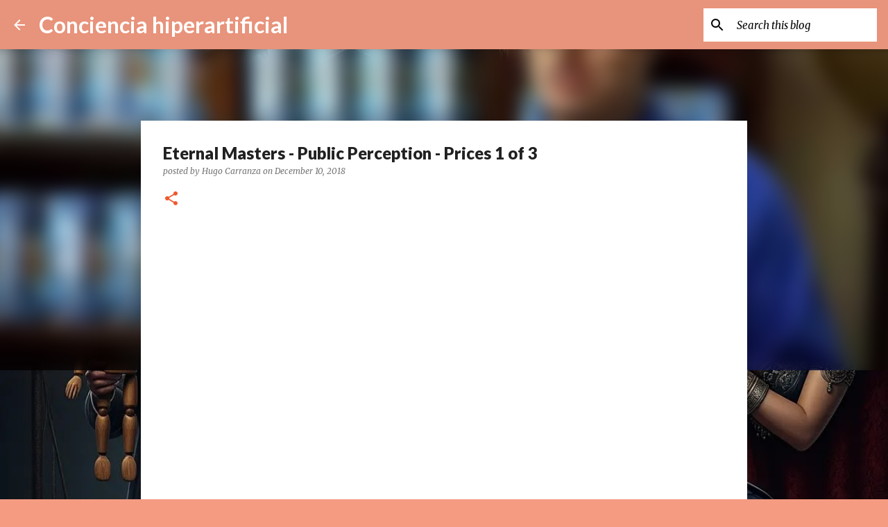

--- FILE ---
content_type: text/html; charset=UTF-8
request_url: https://www.museodelaconfusion.com/2018/12/eternal-masters-public-perception.html
body_size: 34851
content:
<!DOCTYPE html>
<html dir='ltr' lang='en-GB'>
<head>
<meta content='width=device-width, initial-scale=1' name='viewport'/>
<title>Eternal Masters - Public Perception - Prices 1 of 3</title>
<meta content='text/html; charset=UTF-8' http-equiv='Content-Type'/>
<!-- Chrome, Firefox OS and Opera -->
<meta content='#f59b82' name='theme-color'/>
<!-- Windows Phone -->
<meta content='#f59b82' name='msapplication-navbutton-color'/>
<meta content='blogger' name='generator'/>
<link href='https://www.museodelaconfusion.com/favicon.ico' rel='icon' type='image/x-icon'/>
<link href='https://www.museodelaconfusion.com/2018/12/eternal-masters-public-perception.html' rel='canonical'/>
<link rel="alternate" type="application/atom+xml" title="Conciencia hiperartificial - Atom" href="https://www.museodelaconfusion.com/feeds/posts/default" />
<link rel="alternate" type="application/rss+xml" title="Conciencia hiperartificial - RSS" href="https://www.museodelaconfusion.com/feeds/posts/default?alt=rss" />
<link rel="service.post" type="application/atom+xml" title="Conciencia hiperartificial - Atom" href="https://www.blogger.com/feeds/759716989880529316/posts/default" />

<link rel="alternate" type="application/atom+xml" title="Conciencia hiperartificial - Atom" href="https://www.museodelaconfusion.com/feeds/5300835520123445536/comments/default" />
<!--Can't find substitution for tag [blog.ieCssRetrofitLinks]-->
<link href='https://i.ytimg.com/vi/zGyT0wXRolg/hqdefault.jpg' rel='image_src'/>
<meta content='https://www.museodelaconfusion.com/2018/12/eternal-masters-public-perception.html' property='og:url'/>
<meta content='Eternal Masters - Public Perception - Prices 1 of 3' property='og:title'/>
<meta content='' property='og:description'/>
<meta content='https://lh3.googleusercontent.com/blogger_img_proxy/AEn0k_skNLZ1w3U75FDVEqCU2yw66cibk_eP5v-qReMIeFZhRLR2jSAdFGVqkEPbAKqwsmRoub93GXQoA3toh6wlmHKVim8vALIPyvC7811dVswKTZhLgw=w1200-h630-n-k-no-nu' property='og:image'/>
<style type='text/css'>@font-face{font-family:'Lato';font-style:normal;font-weight:400;font-display:swap;src:url(//fonts.gstatic.com/s/lato/v25/S6uyw4BMUTPHjxAwXiWtFCfQ7A.woff2)format('woff2');unicode-range:U+0100-02BA,U+02BD-02C5,U+02C7-02CC,U+02CE-02D7,U+02DD-02FF,U+0304,U+0308,U+0329,U+1D00-1DBF,U+1E00-1E9F,U+1EF2-1EFF,U+2020,U+20A0-20AB,U+20AD-20C0,U+2113,U+2C60-2C7F,U+A720-A7FF;}@font-face{font-family:'Lato';font-style:normal;font-weight:400;font-display:swap;src:url(//fonts.gstatic.com/s/lato/v25/S6uyw4BMUTPHjx4wXiWtFCc.woff2)format('woff2');unicode-range:U+0000-00FF,U+0131,U+0152-0153,U+02BB-02BC,U+02C6,U+02DA,U+02DC,U+0304,U+0308,U+0329,U+2000-206F,U+20AC,U+2122,U+2191,U+2193,U+2212,U+2215,U+FEFF,U+FFFD;}@font-face{font-family:'Lato';font-style:normal;font-weight:700;font-display:swap;src:url(//fonts.gstatic.com/s/lato/v25/S6u9w4BMUTPHh6UVSwaPGQ3q5d0N7w.woff2)format('woff2');unicode-range:U+0100-02BA,U+02BD-02C5,U+02C7-02CC,U+02CE-02D7,U+02DD-02FF,U+0304,U+0308,U+0329,U+1D00-1DBF,U+1E00-1E9F,U+1EF2-1EFF,U+2020,U+20A0-20AB,U+20AD-20C0,U+2113,U+2C60-2C7F,U+A720-A7FF;}@font-face{font-family:'Lato';font-style:normal;font-weight:700;font-display:swap;src:url(//fonts.gstatic.com/s/lato/v25/S6u9w4BMUTPHh6UVSwiPGQ3q5d0.woff2)format('woff2');unicode-range:U+0000-00FF,U+0131,U+0152-0153,U+02BB-02BC,U+02C6,U+02DA,U+02DC,U+0304,U+0308,U+0329,U+2000-206F,U+20AC,U+2122,U+2191,U+2193,U+2212,U+2215,U+FEFF,U+FFFD;}@font-face{font-family:'Lato';font-style:normal;font-weight:900;font-display:swap;src:url(//fonts.gstatic.com/s/lato/v25/S6u9w4BMUTPHh50XSwaPGQ3q5d0N7w.woff2)format('woff2');unicode-range:U+0100-02BA,U+02BD-02C5,U+02C7-02CC,U+02CE-02D7,U+02DD-02FF,U+0304,U+0308,U+0329,U+1D00-1DBF,U+1E00-1E9F,U+1EF2-1EFF,U+2020,U+20A0-20AB,U+20AD-20C0,U+2113,U+2C60-2C7F,U+A720-A7FF;}@font-face{font-family:'Lato';font-style:normal;font-weight:900;font-display:swap;src:url(//fonts.gstatic.com/s/lato/v25/S6u9w4BMUTPHh50XSwiPGQ3q5d0.woff2)format('woff2');unicode-range:U+0000-00FF,U+0131,U+0152-0153,U+02BB-02BC,U+02C6,U+02DA,U+02DC,U+0304,U+0308,U+0329,U+2000-206F,U+20AC,U+2122,U+2191,U+2193,U+2212,U+2215,U+FEFF,U+FFFD;}@font-face{font-family:'Merriweather';font-style:italic;font-weight:300;font-stretch:100%;font-display:swap;src:url(//fonts.gstatic.com/s/merriweather/v33/u-4c0qyriQwlOrhSvowK_l5-eTxCVx0ZbwLvKH2Gk9hLmp0v5yA-xXPqCzLvF-adrHOg7iDTFw.woff2)format('woff2');unicode-range:U+0460-052F,U+1C80-1C8A,U+20B4,U+2DE0-2DFF,U+A640-A69F,U+FE2E-FE2F;}@font-face{font-family:'Merriweather';font-style:italic;font-weight:300;font-stretch:100%;font-display:swap;src:url(//fonts.gstatic.com/s/merriweather/v33/u-4c0qyriQwlOrhSvowK_l5-eTxCVx0ZbwLvKH2Gk9hLmp0v5yA-xXPqCzLvF--drHOg7iDTFw.woff2)format('woff2');unicode-range:U+0301,U+0400-045F,U+0490-0491,U+04B0-04B1,U+2116;}@font-face{font-family:'Merriweather';font-style:italic;font-weight:300;font-stretch:100%;font-display:swap;src:url(//fonts.gstatic.com/s/merriweather/v33/u-4c0qyriQwlOrhSvowK_l5-eTxCVx0ZbwLvKH2Gk9hLmp0v5yA-xXPqCzLvF-SdrHOg7iDTFw.woff2)format('woff2');unicode-range:U+0102-0103,U+0110-0111,U+0128-0129,U+0168-0169,U+01A0-01A1,U+01AF-01B0,U+0300-0301,U+0303-0304,U+0308-0309,U+0323,U+0329,U+1EA0-1EF9,U+20AB;}@font-face{font-family:'Merriweather';font-style:italic;font-weight:300;font-stretch:100%;font-display:swap;src:url(//fonts.gstatic.com/s/merriweather/v33/u-4c0qyriQwlOrhSvowK_l5-eTxCVx0ZbwLvKH2Gk9hLmp0v5yA-xXPqCzLvF-WdrHOg7iDTFw.woff2)format('woff2');unicode-range:U+0100-02BA,U+02BD-02C5,U+02C7-02CC,U+02CE-02D7,U+02DD-02FF,U+0304,U+0308,U+0329,U+1D00-1DBF,U+1E00-1E9F,U+1EF2-1EFF,U+2020,U+20A0-20AB,U+20AD-20C0,U+2113,U+2C60-2C7F,U+A720-A7FF;}@font-face{font-family:'Merriweather';font-style:italic;font-weight:300;font-stretch:100%;font-display:swap;src:url(//fonts.gstatic.com/s/merriweather/v33/u-4c0qyriQwlOrhSvowK_l5-eTxCVx0ZbwLvKH2Gk9hLmp0v5yA-xXPqCzLvF-udrHOg7iA.woff2)format('woff2');unicode-range:U+0000-00FF,U+0131,U+0152-0153,U+02BB-02BC,U+02C6,U+02DA,U+02DC,U+0304,U+0308,U+0329,U+2000-206F,U+20AC,U+2122,U+2191,U+2193,U+2212,U+2215,U+FEFF,U+FFFD;}@font-face{font-family:'Merriweather';font-style:italic;font-weight:400;font-stretch:100%;font-display:swap;src:url(//fonts.gstatic.com/s/merriweather/v33/u-4c0qyriQwlOrhSvowK_l5-eTxCVx0ZbwLvKH2Gk9hLmp0v5yA-xXPqCzLvF-adrHOg7iDTFw.woff2)format('woff2');unicode-range:U+0460-052F,U+1C80-1C8A,U+20B4,U+2DE0-2DFF,U+A640-A69F,U+FE2E-FE2F;}@font-face{font-family:'Merriweather';font-style:italic;font-weight:400;font-stretch:100%;font-display:swap;src:url(//fonts.gstatic.com/s/merriweather/v33/u-4c0qyriQwlOrhSvowK_l5-eTxCVx0ZbwLvKH2Gk9hLmp0v5yA-xXPqCzLvF--drHOg7iDTFw.woff2)format('woff2');unicode-range:U+0301,U+0400-045F,U+0490-0491,U+04B0-04B1,U+2116;}@font-face{font-family:'Merriweather';font-style:italic;font-weight:400;font-stretch:100%;font-display:swap;src:url(//fonts.gstatic.com/s/merriweather/v33/u-4c0qyriQwlOrhSvowK_l5-eTxCVx0ZbwLvKH2Gk9hLmp0v5yA-xXPqCzLvF-SdrHOg7iDTFw.woff2)format('woff2');unicode-range:U+0102-0103,U+0110-0111,U+0128-0129,U+0168-0169,U+01A0-01A1,U+01AF-01B0,U+0300-0301,U+0303-0304,U+0308-0309,U+0323,U+0329,U+1EA0-1EF9,U+20AB;}@font-face{font-family:'Merriweather';font-style:italic;font-weight:400;font-stretch:100%;font-display:swap;src:url(//fonts.gstatic.com/s/merriweather/v33/u-4c0qyriQwlOrhSvowK_l5-eTxCVx0ZbwLvKH2Gk9hLmp0v5yA-xXPqCzLvF-WdrHOg7iDTFw.woff2)format('woff2');unicode-range:U+0100-02BA,U+02BD-02C5,U+02C7-02CC,U+02CE-02D7,U+02DD-02FF,U+0304,U+0308,U+0329,U+1D00-1DBF,U+1E00-1E9F,U+1EF2-1EFF,U+2020,U+20A0-20AB,U+20AD-20C0,U+2113,U+2C60-2C7F,U+A720-A7FF;}@font-face{font-family:'Merriweather';font-style:italic;font-weight:400;font-stretch:100%;font-display:swap;src:url(//fonts.gstatic.com/s/merriweather/v33/u-4c0qyriQwlOrhSvowK_l5-eTxCVx0ZbwLvKH2Gk9hLmp0v5yA-xXPqCzLvF-udrHOg7iA.woff2)format('woff2');unicode-range:U+0000-00FF,U+0131,U+0152-0153,U+02BB-02BC,U+02C6,U+02DA,U+02DC,U+0304,U+0308,U+0329,U+2000-206F,U+20AC,U+2122,U+2191,U+2193,U+2212,U+2215,U+FEFF,U+FFFD;}@font-face{font-family:'Merriweather';font-style:normal;font-weight:400;font-stretch:100%;font-display:swap;src:url(//fonts.gstatic.com/s/merriweather/v33/u-4e0qyriQwlOrhSvowK_l5UcA6zuSYEqOzpPe3HOZJ5eX1WtLaQwmYiSeqnJ-mXq1Gi3iE.woff2)format('woff2');unicode-range:U+0460-052F,U+1C80-1C8A,U+20B4,U+2DE0-2DFF,U+A640-A69F,U+FE2E-FE2F;}@font-face{font-family:'Merriweather';font-style:normal;font-weight:400;font-stretch:100%;font-display:swap;src:url(//fonts.gstatic.com/s/merriweather/v33/u-4e0qyriQwlOrhSvowK_l5UcA6zuSYEqOzpPe3HOZJ5eX1WtLaQwmYiSequJ-mXq1Gi3iE.woff2)format('woff2');unicode-range:U+0301,U+0400-045F,U+0490-0491,U+04B0-04B1,U+2116;}@font-face{font-family:'Merriweather';font-style:normal;font-weight:400;font-stretch:100%;font-display:swap;src:url(//fonts.gstatic.com/s/merriweather/v33/u-4e0qyriQwlOrhSvowK_l5UcA6zuSYEqOzpPe3HOZJ5eX1WtLaQwmYiSeqlJ-mXq1Gi3iE.woff2)format('woff2');unicode-range:U+0102-0103,U+0110-0111,U+0128-0129,U+0168-0169,U+01A0-01A1,U+01AF-01B0,U+0300-0301,U+0303-0304,U+0308-0309,U+0323,U+0329,U+1EA0-1EF9,U+20AB;}@font-face{font-family:'Merriweather';font-style:normal;font-weight:400;font-stretch:100%;font-display:swap;src:url(//fonts.gstatic.com/s/merriweather/v33/u-4e0qyriQwlOrhSvowK_l5UcA6zuSYEqOzpPe3HOZJ5eX1WtLaQwmYiSeqkJ-mXq1Gi3iE.woff2)format('woff2');unicode-range:U+0100-02BA,U+02BD-02C5,U+02C7-02CC,U+02CE-02D7,U+02DD-02FF,U+0304,U+0308,U+0329,U+1D00-1DBF,U+1E00-1E9F,U+1EF2-1EFF,U+2020,U+20A0-20AB,U+20AD-20C0,U+2113,U+2C60-2C7F,U+A720-A7FF;}@font-face{font-family:'Merriweather';font-style:normal;font-weight:400;font-stretch:100%;font-display:swap;src:url(//fonts.gstatic.com/s/merriweather/v33/u-4e0qyriQwlOrhSvowK_l5UcA6zuSYEqOzpPe3HOZJ5eX1WtLaQwmYiSeqqJ-mXq1Gi.woff2)format('woff2');unicode-range:U+0000-00FF,U+0131,U+0152-0153,U+02BB-02BC,U+02C6,U+02DA,U+02DC,U+0304,U+0308,U+0329,U+2000-206F,U+20AC,U+2122,U+2191,U+2193,U+2212,U+2215,U+FEFF,U+FFFD;}@font-face{font-family:'Merriweather';font-style:normal;font-weight:700;font-stretch:100%;font-display:swap;src:url(//fonts.gstatic.com/s/merriweather/v33/u-4e0qyriQwlOrhSvowK_l5UcA6zuSYEqOzpPe3HOZJ5eX1WtLaQwmYiSeqnJ-mXq1Gi3iE.woff2)format('woff2');unicode-range:U+0460-052F,U+1C80-1C8A,U+20B4,U+2DE0-2DFF,U+A640-A69F,U+FE2E-FE2F;}@font-face{font-family:'Merriweather';font-style:normal;font-weight:700;font-stretch:100%;font-display:swap;src:url(//fonts.gstatic.com/s/merriweather/v33/u-4e0qyriQwlOrhSvowK_l5UcA6zuSYEqOzpPe3HOZJ5eX1WtLaQwmYiSequJ-mXq1Gi3iE.woff2)format('woff2');unicode-range:U+0301,U+0400-045F,U+0490-0491,U+04B0-04B1,U+2116;}@font-face{font-family:'Merriweather';font-style:normal;font-weight:700;font-stretch:100%;font-display:swap;src:url(//fonts.gstatic.com/s/merriweather/v33/u-4e0qyriQwlOrhSvowK_l5UcA6zuSYEqOzpPe3HOZJ5eX1WtLaQwmYiSeqlJ-mXq1Gi3iE.woff2)format('woff2');unicode-range:U+0102-0103,U+0110-0111,U+0128-0129,U+0168-0169,U+01A0-01A1,U+01AF-01B0,U+0300-0301,U+0303-0304,U+0308-0309,U+0323,U+0329,U+1EA0-1EF9,U+20AB;}@font-face{font-family:'Merriweather';font-style:normal;font-weight:700;font-stretch:100%;font-display:swap;src:url(//fonts.gstatic.com/s/merriweather/v33/u-4e0qyriQwlOrhSvowK_l5UcA6zuSYEqOzpPe3HOZJ5eX1WtLaQwmYiSeqkJ-mXq1Gi3iE.woff2)format('woff2');unicode-range:U+0100-02BA,U+02BD-02C5,U+02C7-02CC,U+02CE-02D7,U+02DD-02FF,U+0304,U+0308,U+0329,U+1D00-1DBF,U+1E00-1E9F,U+1EF2-1EFF,U+2020,U+20A0-20AB,U+20AD-20C0,U+2113,U+2C60-2C7F,U+A720-A7FF;}@font-face{font-family:'Merriweather';font-style:normal;font-weight:700;font-stretch:100%;font-display:swap;src:url(//fonts.gstatic.com/s/merriweather/v33/u-4e0qyriQwlOrhSvowK_l5UcA6zuSYEqOzpPe3HOZJ5eX1WtLaQwmYiSeqqJ-mXq1Gi.woff2)format('woff2');unicode-range:U+0000-00FF,U+0131,U+0152-0153,U+02BB-02BC,U+02C6,U+02DA,U+02DC,U+0304,U+0308,U+0329,U+2000-206F,U+20AC,U+2122,U+2191,U+2193,U+2212,U+2215,U+FEFF,U+FFFD;}@font-face{font-family:'Ubuntu';font-style:normal;font-weight:400;font-display:swap;src:url(//fonts.gstatic.com/s/ubuntu/v21/4iCs6KVjbNBYlgoKcg72nU6AF7xm.woff2)format('woff2');unicode-range:U+0460-052F,U+1C80-1C8A,U+20B4,U+2DE0-2DFF,U+A640-A69F,U+FE2E-FE2F;}@font-face{font-family:'Ubuntu';font-style:normal;font-weight:400;font-display:swap;src:url(//fonts.gstatic.com/s/ubuntu/v21/4iCs6KVjbNBYlgoKew72nU6AF7xm.woff2)format('woff2');unicode-range:U+0301,U+0400-045F,U+0490-0491,U+04B0-04B1,U+2116;}@font-face{font-family:'Ubuntu';font-style:normal;font-weight:400;font-display:swap;src:url(//fonts.gstatic.com/s/ubuntu/v21/4iCs6KVjbNBYlgoKcw72nU6AF7xm.woff2)format('woff2');unicode-range:U+1F00-1FFF;}@font-face{font-family:'Ubuntu';font-style:normal;font-weight:400;font-display:swap;src:url(//fonts.gstatic.com/s/ubuntu/v21/4iCs6KVjbNBYlgoKfA72nU6AF7xm.woff2)format('woff2');unicode-range:U+0370-0377,U+037A-037F,U+0384-038A,U+038C,U+038E-03A1,U+03A3-03FF;}@font-face{font-family:'Ubuntu';font-style:normal;font-weight:400;font-display:swap;src:url(//fonts.gstatic.com/s/ubuntu/v21/4iCs6KVjbNBYlgoKcQ72nU6AF7xm.woff2)format('woff2');unicode-range:U+0100-02BA,U+02BD-02C5,U+02C7-02CC,U+02CE-02D7,U+02DD-02FF,U+0304,U+0308,U+0329,U+1D00-1DBF,U+1E00-1E9F,U+1EF2-1EFF,U+2020,U+20A0-20AB,U+20AD-20C0,U+2113,U+2C60-2C7F,U+A720-A7FF;}@font-face{font-family:'Ubuntu';font-style:normal;font-weight:400;font-display:swap;src:url(//fonts.gstatic.com/s/ubuntu/v21/4iCs6KVjbNBYlgoKfw72nU6AFw.woff2)format('woff2');unicode-range:U+0000-00FF,U+0131,U+0152-0153,U+02BB-02BC,U+02C6,U+02DA,U+02DC,U+0304,U+0308,U+0329,U+2000-206F,U+20AC,U+2122,U+2191,U+2193,U+2212,U+2215,U+FEFF,U+FFFD;}@font-face{font-family:'Ubuntu';font-style:normal;font-weight:500;font-display:swap;src:url(//fonts.gstatic.com/s/ubuntu/v21/4iCv6KVjbNBYlgoCjC3jvWyNPYZvg7UI.woff2)format('woff2');unicode-range:U+0460-052F,U+1C80-1C8A,U+20B4,U+2DE0-2DFF,U+A640-A69F,U+FE2E-FE2F;}@font-face{font-family:'Ubuntu';font-style:normal;font-weight:500;font-display:swap;src:url(//fonts.gstatic.com/s/ubuntu/v21/4iCv6KVjbNBYlgoCjC3jtGyNPYZvg7UI.woff2)format('woff2');unicode-range:U+0301,U+0400-045F,U+0490-0491,U+04B0-04B1,U+2116;}@font-face{font-family:'Ubuntu';font-style:normal;font-weight:500;font-display:swap;src:url(//fonts.gstatic.com/s/ubuntu/v21/4iCv6KVjbNBYlgoCjC3jvGyNPYZvg7UI.woff2)format('woff2');unicode-range:U+1F00-1FFF;}@font-face{font-family:'Ubuntu';font-style:normal;font-weight:500;font-display:swap;src:url(//fonts.gstatic.com/s/ubuntu/v21/4iCv6KVjbNBYlgoCjC3js2yNPYZvg7UI.woff2)format('woff2');unicode-range:U+0370-0377,U+037A-037F,U+0384-038A,U+038C,U+038E-03A1,U+03A3-03FF;}@font-face{font-family:'Ubuntu';font-style:normal;font-weight:500;font-display:swap;src:url(//fonts.gstatic.com/s/ubuntu/v21/4iCv6KVjbNBYlgoCjC3jvmyNPYZvg7UI.woff2)format('woff2');unicode-range:U+0100-02BA,U+02BD-02C5,U+02C7-02CC,U+02CE-02D7,U+02DD-02FF,U+0304,U+0308,U+0329,U+1D00-1DBF,U+1E00-1E9F,U+1EF2-1EFF,U+2020,U+20A0-20AB,U+20AD-20C0,U+2113,U+2C60-2C7F,U+A720-A7FF;}@font-face{font-family:'Ubuntu';font-style:normal;font-weight:500;font-display:swap;src:url(//fonts.gstatic.com/s/ubuntu/v21/4iCv6KVjbNBYlgoCjC3jsGyNPYZvgw.woff2)format('woff2');unicode-range:U+0000-00FF,U+0131,U+0152-0153,U+02BB-02BC,U+02C6,U+02DA,U+02DC,U+0304,U+0308,U+0329,U+2000-206F,U+20AC,U+2122,U+2191,U+2193,U+2212,U+2215,U+FEFF,U+FFFD;}</style>
<style id='page-skin-1' type='text/css'><!--
/*! normalize.css v8.0.0 | MIT License | github.com/necolas/normalize.css */html{line-height:1.15;-webkit-text-size-adjust:100%}body{margin:0}h1{font-size:2em;margin:.67em 0}hr{box-sizing:content-box;height:0;overflow:visible}pre{font-family:monospace,monospace;font-size:1em}a{background-color:transparent}abbr[title]{border-bottom:none;text-decoration:underline;text-decoration:underline dotted}b,strong{font-weight:bolder}code,kbd,samp{font-family:monospace,monospace;font-size:1em}small{font-size:80%}sub,sup{font-size:75%;line-height:0;position:relative;vertical-align:baseline}sub{bottom:-0.25em}sup{top:-0.5em}img{border-style:none}button,input,optgroup,select,textarea{font-family:inherit;font-size:100%;line-height:1.15;margin:0}button,input{overflow:visible}button,select{text-transform:none}button,[type="button"],[type="reset"],[type="submit"]{-webkit-appearance:button}button::-moz-focus-inner,[type="button"]::-moz-focus-inner,[type="reset"]::-moz-focus-inner,[type="submit"]::-moz-focus-inner{border-style:none;padding:0}button:-moz-focusring,[type="button"]:-moz-focusring,[type="reset"]:-moz-focusring,[type="submit"]:-moz-focusring{outline:1px dotted ButtonText}fieldset{padding:.35em .75em .625em}legend{box-sizing:border-box;color:inherit;display:table;max-width:100%;padding:0;white-space:normal}progress{vertical-align:baseline}textarea{overflow:auto}[type="checkbox"],[type="radio"]{box-sizing:border-box;padding:0}[type="number"]::-webkit-inner-spin-button,[type="number"]::-webkit-outer-spin-button{height:auto}[type="search"]{-webkit-appearance:textfield;outline-offset:-2px}[type="search"]::-webkit-search-decoration{-webkit-appearance:none}::-webkit-file-upload-button{-webkit-appearance:button;font:inherit}details{display:block}summary{display:list-item}template{display:none}[hidden]{display:none}
/*!************************************************
* Blogger Template Style
* Name: Emporio
**************************************************/
body{
word-wrap:break-word;
overflow-wrap:break-word;
word-break:break-word
}
.hidden{
display:none
}
.invisible{
visibility:hidden
}
.container:after,.float-container:after{
clear:both;
content:"";
display:table
}
.clearboth{
clear:both
}
#comments .comment .comment-actions,.subscribe-popup .FollowByEmail .follow-by-email-submit{
background:transparent;
border:0;
box-shadow:none;
color:#000000;
cursor:pointer;
font-size:14px;
font-weight:700;
outline:none;
text-decoration:none;
text-transform:uppercase;
width:auto
}
.dim-overlay{
height:100vh;
left:0;
position:fixed;
top:0;
width:100%
}
#sharing-dim-overlay{
background-color:transparent
}
input::-ms-clear{
display:none
}
.blogger-logo,.svg-icon-24.blogger-logo{
fill:#ff9800;
opacity:1
}
.skip-navigation{
background-color:#fff;
box-sizing:border-box;
color:#000;
display:block;
height:0;
left:0;
line-height:50px;
overflow:hidden;
padding-top:0;
position:fixed;
text-align:center;
top:0;
-webkit-transition:box-shadow .3s,height .3s,padding-top .3s;
transition:box-shadow .3s,height .3s,padding-top .3s;
width:100%;
z-index:900
}
.skip-navigation:focus{
box-shadow:0 4px 5px 0 rgba(0,0,0,.14),0 1px 10px 0 rgba(0,0,0,.12),0 2px 4px -1px rgba(0,0,0,.2);
height:50px
}
#main{
outline:none
}
.main-heading{
clip:rect(1px,1px,1px,1px);
border:0;
height:1px;
overflow:hidden;
padding:0;
position:absolute;
width:1px
}
.Attribution{
margin-top:1em;
text-align:center
}
.Attribution .blogger img,.Attribution .blogger svg{
vertical-align:bottom
}
.Attribution .blogger img{
margin-right:.5em
}
.Attribution div{
line-height:24px;
margin-top:.5em
}
.Attribution .copyright,.Attribution .image-attribution{
font-size:.7em;
margin-top:1.5em
}
.bg-photo{
background-attachment:scroll!important
}
body .CSS_LIGHTBOX{
z-index:900
}
.extendable .show-less,.extendable .show-more{
border-color:#000000;
color:#000000;
margin-top:8px
}
.extendable .show-less.hidden,.extendable .show-more.hidden,.inline-ad{
display:none
}
.inline-ad{
max-width:100%;
overflow:hidden
}
.adsbygoogle{
display:block
}
#cookieChoiceInfo{
bottom:0;
top:auto
}
iframe.b-hbp-video{
border:0
}
.post-body iframe{
max-width:100%
}
.post-body a[imageanchor="1"]{
display:inline-block
}
.byline{
margin-right:1em
}
.byline:last-child{
margin-right:0
}
.link-copied-dialog{
max-width:520px;
outline:0
}
.link-copied-dialog .modal-dialog-buttons{
margin-top:8px
}
.link-copied-dialog .goog-buttonset-default{
background:transparent;
border:0
}
.link-copied-dialog .goog-buttonset-default:focus{
outline:0
}
.paging-control-container{
margin-bottom:16px
}
.paging-control-container .paging-control{
display:inline-block
}
.paging-control-container .comment-range-text:after,.paging-control-container .paging-control{
color:#000000
}
.paging-control-container .comment-range-text,.paging-control-container .paging-control{
margin-right:8px
}
.paging-control-container .comment-range-text:after,.paging-control-container .paging-control:after{
padding-left:8px;
content:"\b7";
cursor:default;
pointer-events:none
}
.paging-control-container .comment-range-text:last-child:after,.paging-control-container .paging-control:last-child:after{
content:none
}
.byline.reactions iframe{
height:20px
}
.b-notification{
background-color:#fff;
border-bottom:1px solid #000;
box-sizing:border-box;
color:#000;
padding:16px 32px;
text-align:center
}
.b-notification.visible{
-webkit-transition:margin-top .3s cubic-bezier(.4,0,.2,1);
transition:margin-top .3s cubic-bezier(.4,0,.2,1)
}
.b-notification.invisible{
position:absolute
}
.b-notification-close{
position:absolute;
right:8px;
top:8px
}
.no-posts-message{
line-height:40px;
text-align:center
}
@media screen and (max-width:745px){
body.item-view .post-body a[imageanchor="1"][style*="float: left;"],body.item-view .post-body a[imageanchor="1"][style*="float: right;"]{
clear:none!important;
float:none!important
}
body.item-view .post-body a[imageanchor="1"] img{
display:block;
height:auto;
margin:0 auto
}
body.item-view .post-body>.separator:first-child>a[imageanchor="1"]:first-child{
margin-top:20px
}
.post-body a[imageanchor]{
display:block
}
body.item-view .post-body a[imageanchor="1"]{
margin-left:0!important;
margin-right:0!important
}
body.item-view .post-body a[imageanchor="1"]+a[imageanchor="1"]{
margin-top:16px
}
}
.item-control{
display:none
}
#comments{
border-top:1px dashed rgba(0,0,0,.54);
margin-top:20px;
padding:20px
}
#comments .comment-thread ol{
padding-left:0;
margin:0;
padding-left:0
}
#comments .comment .comment-replybox-single,#comments .comment-thread .comment-replies{
margin-left:60px
}
#comments .comment-thread .thread-count{
display:none
}
#comments .comment{
list-style-type:none;
padding:0 0 30px;
position:relative
}
#comments .comment .comment{
padding-bottom:8px
}
.comment .avatar-image-container{
position:absolute
}
.comment .avatar-image-container img{
border-radius:50%
}
.avatar-image-container svg,.comment .avatar-image-container .avatar-icon{
fill:#ee582e;
border:1px solid #ee582e;
border-radius:50%;
box-sizing:border-box;
height:35px;
margin:0;
padding:7px;
width:35px
}
.comment .comment-block{
margin-left:60px;
margin-top:10px;
padding-bottom:0
}
#comments .comment-author-header-wrapper{
margin-left:40px
}
#comments .comment .thread-expanded .comment-block{
padding-bottom:20px
}
#comments .comment .comment-header .user,#comments .comment .comment-header .user a{
color:#212121;
font-style:normal;
font-weight:700
}
#comments .comment .comment-actions{
bottom:0;
margin-bottom:15px;
position:absolute
}
#comments .comment .comment-actions>*{
margin-right:8px
}
#comments .comment .comment-header .datetime{
margin-left:8px;
bottom:0;
display:inline-block;
font-size:13px;
font-style:italic
}
#comments .comment .comment-footer .comment-timestamp a,#comments .comment .comment-header .datetime,#comments .comment .comment-header .datetime a{
color:rgba(33,33,33,.54)
}
#comments .comment .comment-content,.comment .comment-body{
margin-top:12px;
word-break:break-word
}
.comment-body{
margin-bottom:12px
}
#comments.embed[data-num-comments="0"]{
border:0;
margin-top:0;
padding-top:0
}
#comment-editor-src,#comments.embed[data-num-comments="0"] #comment-post-message,#comments.embed[data-num-comments="0"] div.comment-form>p,#comments.embed[data-num-comments="0"] p.comment-footer{
display:none
}
.comments .comments-content .loadmore.loaded{
max-height:0;
opacity:0;
overflow:hidden
}
.extendable .remaining-items{
height:0;
overflow:hidden;
-webkit-transition:height .3s cubic-bezier(.4,0,.2,1);
transition:height .3s cubic-bezier(.4,0,.2,1)
}
.extendable .remaining-items.expanded{
height:auto
}
.svg-icon-24,.svg-icon-24-button{
cursor:pointer;
height:24px;
min-width:24px;
width:24px
}
.touch-icon{
margin:-12px;
padding:12px
}
.touch-icon:active,.touch-icon:focus{
background-color:hsla(0,0%,60%,.4);
border-radius:50%
}
svg:not(:root).touch-icon{
overflow:visible
}
html[dir=rtl] .rtl-reversible-icon{
-webkit-transform:scaleX(-1);
transform:scaleX(-1)
}
.svg-icon-24-button,.touch-icon-button{
background:transparent;
border:0;
margin:0;
outline:none;
padding:0
}
.touch-icon-button .touch-icon:active,.touch-icon-button .touch-icon:focus{
background-color:transparent
}
.touch-icon-button:active .touch-icon,.touch-icon-button:focus .touch-icon{
background-color:hsla(0,0%,60%,.4);
border-radius:50%
}
.Profile .default-avatar-wrapper .avatar-icon{
fill:#000000;
border:1px solid #000000;
border-radius:50%;
box-sizing:border-box;
margin:0
}
.Profile .individual .default-avatar-wrapper .avatar-icon{
padding:25px
}
.Profile .individual .avatar-icon,.Profile .individual .profile-img{
height:90px;
width:90px
}
.Profile .team .default-avatar-wrapper .avatar-icon{
padding:8px
}
.Profile .team .avatar-icon,.Profile .team .default-avatar-wrapper,.Profile .team .profile-img{
height:40px;
width:40px
}
.snippet-container{
margin:0;
overflow:hidden;
position:relative
}
.snippet-fade{
right:0;
bottom:0;
box-sizing:border-box;
position:absolute;
width:96px
}
.snippet-fade:after{
content:"\2026";
float:right
}
.centered-top-container.sticky{
left:0;
position:fixed;
right:0;
top:0;
-webkit-transition-duration:.2s;
transition-duration:.2s;
-webkit-transition-property:opacity,-webkit-transform;
transition-property:opacity,-webkit-transform;
transition-property:transform,opacity;
transition-property:transform,opacity,-webkit-transform;
-webkit-transition-timing-function:cubic-bezier(.4,0,.2,1);
transition-timing-function:cubic-bezier(.4,0,.2,1);
width:auto;
z-index:8
}
.centered-top-placeholder{
display:none
}
.collapsed-header .centered-top-placeholder{
display:block
}
.centered-top-container .Header .replaced h1,.centered-top-placeholder .Header .replaced h1{
display:none
}
.centered-top-container.sticky .Header .replaced h1{
display:block
}
.centered-top-container.sticky .Header .header-widget{
background:none
}
.centered-top-container.sticky .Header .header-image-wrapper{
display:none
}
.centered-top-container img,.centered-top-placeholder img{
max-width:100%
}
.collapsible{
-webkit-transition:height .3s cubic-bezier(.4,0,.2,1);
transition:height .3s cubic-bezier(.4,0,.2,1)
}
.collapsible,.collapsible>summary{
display:block;
overflow:hidden
}
.collapsible>:not(summary){
display:none
}
.collapsible[open]>:not(summary){
display:block
}
.collapsible:focus,.collapsible>summary:focus{
outline:none
}
.collapsible>summary{
cursor:pointer;
display:block;
padding:0
}
.collapsible:focus>summary,.collapsible>summary:focus{
background-color:transparent
}
.collapsible>summary::-webkit-details-marker{
display:none
}
.collapsible-title{
-webkit-box-align:center;
align-items:center;
display:-webkit-box;
display:flex
}
.collapsible-title .title{
-webkit-box-flex:1;
-webkit-box-ordinal-group:1;
flex:1 1 auto;
order:0;
overflow:hidden;
text-overflow:ellipsis;
white-space:nowrap
}
.collapsible-title .chevron-down,.collapsible[open] .collapsible-title .chevron-up{
display:block
}
.collapsible-title .chevron-up,.collapsible[open] .collapsible-title .chevron-down{
display:none
}
.flat-button{
border-radius:2px;
font-weight:700;
margin:-8px;
padding:8px;
text-transform:uppercase
}
.flat-button,.flat-icon-button{
cursor:pointer;
display:inline-block
}
.flat-icon-button{
background:transparent;
border:0;
box-sizing:content-box;
line-height:0;
margin:-12px;
outline:none;
padding:12px
}
.flat-icon-button,.flat-icon-button .splash-wrapper{
border-radius:50%
}
.flat-icon-button .splash.animate{
-webkit-animation-duration:.3s;
animation-duration:.3s
}
body#layout .bg-photo,body#layout .bg-photo-overlay{
display:none
}
body#layout .centered{
max-width:954px
}
body#layout .navigation{
display:none
}
body#layout .sidebar-container{
display:inline-block;
width:40%
}
body#layout .hamburger-menu,body#layout .search{
display:none
}
.overflowable-container{
max-height:44px;
overflow:hidden;
position:relative
}
.overflow-button{
cursor:pointer
}
#overflowable-dim-overlay{
background:transparent
}
.overflow-popup{
background-color:#ffffff;
box-shadow:0 2px 2px 0 rgba(0,0,0,.14),0 3px 1px -2px rgba(0,0,0,.2),0 1px 5px 0 rgba(0,0,0,.12);
left:0;
max-width:calc(100% - 32px);
position:absolute;
top:0;
visibility:hidden;
z-index:101
}
.overflow-popup ul{
list-style:none
}
.overflow-popup .tabs li,.overflow-popup li{
display:block;
height:auto
}
.overflow-popup .tabs li{
padding-left:0;
padding-right:0
}
.overflow-button.hidden,.overflow-popup .tabs li.hidden,.overflow-popup li.hidden,.widget.Sharing .sharing-button{
display:none
}
.widget.Sharing .sharing-buttons li{
padding:0
}
.widget.Sharing .sharing-buttons li span{
display:none
}
.post-share-buttons{
position:relative
}
.sharing-open.touch-icon-button:active .touch-icon,.sharing-open.touch-icon-button:focus .touch-icon{
background-color:transparent
}
.share-buttons{
background-color:#ffffff;
border-radius:2px;
box-shadow:0 2px 2px 0 rgba(0,0,0,.14),0 3px 1px -2px rgba(0,0,0,.2),0 1px 5px 0 rgba(0,0,0,.12);
color:#1f1f1f;
list-style:none;
margin:0;
min-width:200px;
padding:8px 0;
position:absolute;
top:-11px;
z-index:101
}
.share-buttons.hidden{
display:none
}
.sharing-button{
background:transparent;
border:0;
cursor:pointer;
margin:0;
outline:none;
padding:0
}
.share-buttons li{
height:48px;
margin:0
}
.share-buttons li:last-child{
margin-bottom:0
}
.share-buttons li .sharing-platform-button{
box-sizing:border-box;
cursor:pointer;
display:block;
height:100%;
margin-bottom:0;
padding:0 16px;
position:relative;
width:100%
}
.share-buttons li .sharing-platform-button:focus,.share-buttons li .sharing-platform-button:hover{
background-color:hsla(0,0%,50%,.1);
outline:none
}
.share-buttons li svg[class*=" sharing-"],.share-buttons li svg[class^=sharing-]{
position:absolute;
top:10px
}
.share-buttons li span.sharing-platform-button{
position:relative;
top:0
}
.share-buttons li .platform-sharing-text{
margin-left:56px;
display:block;
font-size:16px;
line-height:48px;
white-space:nowrap
}
.sidebar-container{
-webkit-overflow-scrolling:touch;
background-color:#f59b82;
max-width:280px;
overflow-y:auto;
-webkit-transition-duration:.3s;
transition-duration:.3s;
-webkit-transition-property:-webkit-transform;
transition-property:-webkit-transform;
transition-property:transform;
transition-property:transform,-webkit-transform;
-webkit-transition-timing-function:cubic-bezier(0,0,.2,1);
transition-timing-function:cubic-bezier(0,0,.2,1);
width:280px;
z-index:101
}
.sidebar-container .navigation{
line-height:0;
padding:16px
}
.sidebar-container .sidebar-back{
cursor:pointer
}
.sidebar-container .widget{
background:none;
margin:0 16px;
padding:16px 0
}
.sidebar-container .widget .title{
color:#000000;
margin:0
}
.sidebar-container .widget ul{
list-style:none;
margin:0;
padding:0
}
.sidebar-container .widget ul ul{
margin-left:1em
}
.sidebar-container .widget li{
font-size:16px;
line-height:normal
}
.sidebar-container .widget+.widget{
border-top:1px solid #000000
}
.BlogArchive li{
margin:16px 0
}
.BlogArchive li:last-child{
margin-bottom:0
}
.Label li a{
display:inline-block
}
.BlogArchive .post-count,.Label .label-count{
margin-left:.25em;
float:right
}
.BlogArchive .post-count:before,.Label .label-count:before{
content:"("
}
.BlogArchive .post-count:after,.Label .label-count:after{
content:")"
}
.widget.Translate .skiptranslate>div{
display:block!important
}
.widget.Profile .profile-link{
display:-webkit-box;
display:flex
}
.widget.Profile .team-member .default-avatar-wrapper,.widget.Profile .team-member .profile-img{
-webkit-box-flex:0;
margin-right:1em;
flex:0 0 auto
}
.widget.Profile .individual .profile-link{
-webkit-box-orient:vertical;
-webkit-box-direction:normal;
flex-direction:column
}
.widget.Profile .team .profile-link .profile-name{
-webkit-box-flex:1;
align-self:center;
display:block;
flex:1 1 auto
}
.dim-overlay{
background-color:rgba(0,0,0,.54)
}
body.sidebar-visible{
overflow-y:hidden
}
@media screen and (max-width:680px){
.sidebar-container{
bottom:0;
left:auto;
position:fixed;
right:0;
top:0
}
.sidebar-container.sidebar-invisible{
-webkit-transform:translateX(100%);
transform:translateX(100%);
-webkit-transition-timing-function:cubic-bezier(.4,0,.6,1);
transition-timing-function:cubic-bezier(.4,0,.6,1)
}
}
.dialog{
background:#ffffff;
box-shadow:0 2px 2px 0 rgba(0,0,0,.14),0 3px 1px -2px rgba(0,0,0,.2),0 1px 5px 0 rgba(0,0,0,.12);
box-sizing:border-box;
color:#1f1f1f;
padding:30px;
position:fixed;
text-align:center;
width:calc(100% - 24px);
z-index:101
}
.dialog input[type=email],.dialog input[type=text]{
background-color:transparent;
border:0;
border-bottom:1px solid rgba(0,0,0,.12);
color:#1f1f1f;
display:block;
font-family:Lato, sans-serif;
font-size:16px;
line-height:24px;
margin:auto;
outline:none;
padding-bottom:7px;
text-align:center;
width:100%
}
.dialog input[type=email]::-webkit-input-placeholder,.dialog input[type=text]::-webkit-input-placeholder{
color:rgba(31,31,31,.5)
}
.dialog input[type=email]::-moz-placeholder,.dialog input[type=text]::-moz-placeholder{
color:rgba(31,31,31,.5)
}
.dialog input[type=email]:-ms-input-placeholder,.dialog input[type=text]:-ms-input-placeholder{
color:rgba(31,31,31,.5)
}
.dialog input[type=email]::-ms-input-placeholder,.dialog input[type=text]::-ms-input-placeholder{
color:rgba(31,31,31,.5)
}
.dialog input[type=email]::placeholder,.dialog input[type=text]::placeholder{
color:rgba(31,31,31,.5)
}
.dialog input[type=email]:focus,.dialog input[type=text]:focus{
border-bottom:2px solid #ee582e;
padding-bottom:6px
}
.dialog input.no-cursor{
color:transparent;
text-shadow:0 0 0 #1f1f1f
}
.dialog input.no-cursor:focus{
outline:none
}
.dialog input[type=submit]{
font-family:Lato, sans-serif
}
.dialog .goog-buttonset-default{
color:#ee582e
}
.loading-spinner-large{
-webkit-animation:mspin-rotate 1568.63ms linear infinite;
animation:mspin-rotate 1568.63ms linear infinite;
height:48px;
overflow:hidden;
position:absolute;
width:48px;
z-index:200
}
.loading-spinner-large>div{
-webkit-animation:mspin-revrot 5332ms steps(4) infinite;
animation:mspin-revrot 5332ms steps(4) infinite
}
.loading-spinner-large>div>div{
-webkit-animation:mspin-singlecolor-large-film 1333ms steps(81) infinite;
animation:mspin-singlecolor-large-film 1333ms steps(81) infinite;
background-size:100%;
height:48px;
width:3888px
}
.mspin-black-large>div>div,.mspin-grey_54-large>div>div{
background-image:url(https://www.blogblog.com/indie/mspin_black_large.svg)
}
.mspin-white-large>div>div{
background-image:url(https://www.blogblog.com/indie/mspin_white_large.svg)
}
.mspin-grey_54-large{
opacity:.54
}
@-webkit-keyframes mspin-singlecolor-large-film{
0%{
-webkit-transform:translateX(0);
transform:translateX(0)
}
to{
-webkit-transform:translateX(-3888px);
transform:translateX(-3888px)
}
}
@keyframes mspin-singlecolor-large-film{
0%{
-webkit-transform:translateX(0);
transform:translateX(0)
}
to{
-webkit-transform:translateX(-3888px);
transform:translateX(-3888px)
}
}
@-webkit-keyframes mspin-rotate{
0%{
-webkit-transform:rotate(0deg);
transform:rotate(0deg)
}
to{
-webkit-transform:rotate(1turn);
transform:rotate(1turn)
}
}
@keyframes mspin-rotate{
0%{
-webkit-transform:rotate(0deg);
transform:rotate(0deg)
}
to{
-webkit-transform:rotate(1turn);
transform:rotate(1turn)
}
}
@-webkit-keyframes mspin-revrot{
0%{
-webkit-transform:rotate(0deg);
transform:rotate(0deg)
}
to{
-webkit-transform:rotate(-1turn);
transform:rotate(-1turn)
}
}
@keyframes mspin-revrot{
0%{
-webkit-transform:rotate(0deg);
transform:rotate(0deg)
}
to{
-webkit-transform:rotate(-1turn);
transform:rotate(-1turn)
}
}
.subscribe-popup{
max-width:364px
}
.subscribe-popup h3{
color:#212121;
font-size:1.8em;
margin-top:0
}
.subscribe-popup .FollowByEmail h3{
display:none
}
.subscribe-popup .FollowByEmail .follow-by-email-submit{
color:#ee582e;
display:inline-block;
margin:24px auto 0;
white-space:normal;
width:auto
}
.subscribe-popup .FollowByEmail .follow-by-email-submit:disabled{
cursor:default;
opacity:.3
}
@media (max-width:800px){
.blog-name div.widget.Subscribe{
margin-bottom:16px
}
body.item-view .blog-name div.widget.Subscribe{
margin:8px auto 16px;
width:100%
}
}
.sidebar-container .svg-icon-24{
fill:#000000
}
.centered-top .svg-icon-24{
fill:#ffffff
}
.centered-bottom .svg-icon-24.touch-icon,.centered-bottom a .svg-icon-24,.centered-bottom button .svg-icon-24{
fill:#000000
}
.post-wrapper .svg-icon-24.touch-icon,.post-wrapper a .svg-icon-24,.post-wrapper button .svg-icon-24{
fill:#ee582e
}
.centered-bottom .share-buttons .svg-icon-24,.share-buttons .svg-icon-24{
fill:#ee582e
}
.svg-icon-24.hamburger-menu{
fill:#000000
}
body#layout .page_body{
padding:0;
position:relative;
top:0
}
body#layout .page{
display:inline-block;
left:inherit;
position:relative;
vertical-align:top;
width:540px
}
body{
background:#f7f7f7 url(https://blogger.googleusercontent.com/img/a/AVvXsEhy4zgUuZZDqJ-_o5wPx5dt-XC1RaUtoTI5yj3jQnmw6990koPuQiibylo_wff7bK6xVZhXMRoq2bXKb4uQSwxP40qEylkVRXmG-Fnd_sb-ZsFx7-_g_mfiXALJ8Heh8zAkhX8jhIT7tUFqhFdKNBzc-mwzXrNJOT9AUYeuZIehZgdKxCAFZcmEEbxK8kw=s1600) repeat fixed top left;
background-color:#f59b82;
background-size:cover;
font:400 16px Lato, sans-serif;
margin:0;
min-height:100vh
}
body,h3,h3.title{
color:#000000
}
.post-wrapper .post-title,.post-wrapper .post-title a,.post-wrapper .post-title a:hover,.post-wrapper .post-title a:visited{
color:#212121
}
a{
color:#000000;
text-decoration:none
}
a:visited{
color:#000000
}
a:hover{
color:#000000
}
blockquote{
color:#424242;
font:400 16px Lato, sans-serif;
font-size:x-large;
font-style:italic;
font-weight:300;
text-align:center
}
.dim-overlay{
z-index:100
}
.page{
-webkit-box-orient:vertical;
-webkit-box-direction:normal;
box-sizing:border-box;
display:-webkit-box;
display:flex;
flex-direction:column;
min-height:100vh;
padding-bottom:1em
}
.page>*{
-webkit-box-flex:0;
flex:0 0 auto
}
.page>#footer{
margin-top:auto
}
.bg-photo-container{
overflow:hidden
}
.bg-photo-container,.bg-photo-container .bg-photo{
height:464px;
width:100%
}
.bg-photo-container .bg-photo{
background-position:50%;
background-size:cover;
z-index:-1
}
.centered{
margin:0 auto;
position:relative;
width:1482px
}
.centered .main,.centered .main-container{
float:left
}
.centered .main{
padding-bottom:1em
}
.centered .centered-bottom:after{
clear:both;
content:"";
display:table
}
@media (min-width:1626px){
.page_body.has-vertical-ads .centered{
width:1625px
}
}
@media (min-width:1225px) and (max-width:1482px){
.centered{
width:1081px
}
}
@media (min-width:1225px) and (max-width:1625px){
.page_body.has-vertical-ads .centered{
width:1224px
}
}
@media (max-width:1224px){
.centered{
width:680px
}
}
@media (max-width:680px){
.centered{
max-width:600px;
width:100%
}
}
.feed-view .post-wrapper.hero,.main,.main-container,.post-filter-message,.top-nav .section{
width:1187px
}
@media (min-width:1225px) and (max-width:1482px){
.feed-view .post-wrapper.hero,.main,.main-container,.post-filter-message,.top-nav .section{
width:786px
}
}
@media (min-width:1225px) and (max-width:1625px){
.feed-view .page_body.has-vertical-ads .post-wrapper.hero,.page_body.has-vertical-ads .feed-view .post-wrapper.hero,.page_body.has-vertical-ads .main,.page_body.has-vertical-ads .main-container,.page_body.has-vertical-ads .post-filter-message,.page_body.has-vertical-ads .top-nav .section{
width:786px
}
}
@media (max-width:1224px){
.feed-view .post-wrapper.hero,.main,.main-container,.post-filter-message,.top-nav .section{
width:auto
}
}
.widget .title{
font-size:18px;
line-height:28px;
margin:18px 0
}
.extendable .show-less,.extendable .show-more{
color:#000000;
cursor:pointer;
font:500 12px Lato, sans-serif;
margin:0 -16px;
padding:16px;
text-transform:uppercase
}
.widget.Profile{
font:400 16px Lato, sans-serif
}
.sidebar-container .widget.Profile{
padding:16px
}
.widget.Profile h2{
display:none
}
.widget.Profile .title{
margin:16px 32px
}
.widget.Profile .profile-img{
border-radius:50%
}
.widget.Profile .individual{
display:-webkit-box;
display:flex
}
.widget.Profile .individual .profile-info{
margin-left:16px;
align-self:center
}
.widget.Profile .profile-datablock{
margin-bottom:.75em;
margin-top:0
}
.widget.Profile .profile-link{
background-image:none!important;
font-family:inherit;
max-width:100%;
overflow:hidden
}
.widget.Profile .individual .profile-link{
display:block;
margin:0 -10px;
padding:0 10px
}
.widget.Profile .individual .profile-data a.profile-link.g-profile,.widget.Profile .team a.profile-link.g-profile .profile-name{
color:#000000;
font:700 16px Merriweather, Georgia, sans-serif;
margin-bottom:.75em
}
.widget.Profile .individual .profile-data a.profile-link.g-profile{
line-height:1.25
}
.widget.Profile .individual>a:first-child{
flex-shrink:0
}
.widget.Profile dd{
margin:0
}
.widget.Profile ul{
list-style:none;
padding:0
}
.widget.Profile ul li{
margin:10px 0 30px
}
.widget.Profile .team .extendable,.widget.Profile .team .extendable .first-items,.widget.Profile .team .extendable .remaining-items{
margin:0;
max-width:100%;
padding:0
}
.widget.Profile .team-member .profile-name-container{
-webkit-box-flex:0;
flex:0 1 auto
}
.widget.Profile .team .extendable .show-less,.widget.Profile .team .extendable .show-more{
left:56px;
position:relative
}
#comments a,.post-wrapper a{
color:#ee582e
}
div.widget.Blog .blog-posts .post-outer{
border:0
}
div.widget.Blog .post-outer{
padding-bottom:0
}
.post .thumb{
float:left;
height:20%;
width:20%
}
.no-posts-message,.status-msg-body{
margin:10px 0
}
.blog-pager{
text-align:center
}
.post-title{
margin:0
}
.post-title,.post-title a{
font:900 24px Lato, sans-serif
}
.post-body{
display:block;
font:400 16px Merriweather, Georgia, serif;
line-height:32px;
margin:0
}
.post-body,.post-snippet{
color:#1f1f1f
}
.post-snippet{
font:400 14px Merriweather, Georgia, serif;
line-height:24px;
margin:8px 0;
max-height:72px
}
.post-snippet .snippet-fade{
background:-webkit-linear-gradient(left,#ffffff 0,#ffffff 20%,rgba(255, 255, 255, 0) 100%);
background:linear-gradient(to left,#ffffff 0,#ffffff 20%,rgba(255, 255, 255, 0) 100%);
bottom:0;
color:#1f1f1f;
position:absolute
}
.post-body img{
height:inherit;
max-width:100%
}
.byline,.byline.post-author a,.byline.post-timestamp a{
color:#757575;
font:italic 400 12px Merriweather, Georgia, serif
}
.byline.post-author{
text-transform:lowercase
}
.byline.post-author a{
text-transform:none
}
.item-byline .byline,.post-header .byline{
margin-right:0
}
.post-share-buttons .share-buttons{
background:#ffffff;
color:#1f1f1f;
font:400 14px Ubuntu, sans-serif
}
.tr-caption{
color:#424242;
font:400 16px Lato, sans-serif;
font-size:1.1em;
font-style:italic
}
.post-filter-message{
background-color:#ee582e;
box-sizing:border-box;
color:#ffffff;
display:-webkit-box;
display:flex;
font:italic 400 18px Merriweather, Georgia, serif;
margin-bottom:16px;
margin-top:32px;
padding:12px 16px
}
.post-filter-message>div:first-child{
-webkit-box-flex:1;
flex:1 0 auto
}
.post-filter-message a{
padding-left:30px;
color:#000000;
color:#ffffff;
cursor:pointer;
font:500 12px Lato, sans-serif;
text-transform:uppercase;
white-space:nowrap
}
.post-filter-message .search-label,.post-filter-message .search-query{
font-style:italic;
quotes:"\201c" "\201d" "\2018" "\2019"
}
.post-filter-message .search-label:before,.post-filter-message .search-query:before{
content:open-quote
}
.post-filter-message .search-label:after,.post-filter-message .search-query:after{
content:close-quote
}
#blog-pager{
margin-bottom:1em;
margin-top:2em
}
#blog-pager a{
color:#000000;
cursor:pointer;
font:500 12px Lato, sans-serif;
text-transform:uppercase
}
.Label{
overflow-x:hidden
}
.Label ul{
list-style:none;
padding:0
}
.Label li{
display:inline-block;
max-width:100%;
overflow:hidden;
text-overflow:ellipsis;
white-space:nowrap
}
.Label .first-ten{
margin-top:16px
}
.Label .show-all{
border-color:#000000;
color:#000000;
cursor:pointer;
font-style:normal;
margin-top:8px;
text-transform:uppercase
}
.Label .show-all,.Label .show-all.hidden{
display:inline-block
}
.Label li a,.Label span.label-size,.byline.post-labels a{
background-color:rgba(0,0,0,.1);
border-radius:2px;
color:#000000;
cursor:pointer;
display:inline-block;
font:500 10px Lato, sans-serif;
line-height:1.5;
margin:4px 4px 4px 0;
padding:4px 8px;
text-transform:uppercase;
vertical-align:middle
}
body.item-view .byline.post-labels a{
background-color:rgba(238,88,46,.1);
color:#ee582e
}
.FeaturedPost .item-thumbnail img{
max-width:100%
}
.sidebar-container .FeaturedPost .post-title a{
color:#000000;
font:500 14px Ubuntu, sans-serif
}
body.item-view .PopularPosts{
display:inline-block;
overflow-y:auto;
vertical-align:top;
width:280px
}
.PopularPosts h3.title{
font:700 16px Merriweather, Georgia, sans-serif
}
.PopularPosts .post-title{
margin:0 0 16px
}
.PopularPosts .post-title a{
color:#000000;
font:500 14px Ubuntu, sans-serif;
line-height:24px
}
.PopularPosts .item-thumbnail{
clear:both;
height:152px;
overflow-y:hidden;
width:100%
}
.PopularPosts .item-thumbnail img{
padding:0;
width:100%
}
.PopularPosts .popular-posts-snippet{
color:#535353;
font:italic 400 14px Merriweather, Georgia, serif;
line-height:24px;
max-height:calc(24px * 4);
overflow:hidden
}
.PopularPosts .popular-posts-snippet .snippet-fade{
color:#535353
}
.PopularPosts .post{
margin:30px 0;
position:relative
}
.PopularPosts .post+.post{
padding-top:1em
}
.popular-posts-snippet .snippet-fade{
right:0;
background:-webkit-linear-gradient(left,#f59b82 0,#f59b82 20%,rgba(245, 155, 130, 0) 100%);
background:linear-gradient(to left,#f59b82 0,#f59b82 20%,rgba(245, 155, 130, 0) 100%);
height:24px;
line-height:24px;
position:absolute;
top:calc(24px * 3);
width:96px
}
.Attribution{
color:#000000
}
.Attribution a,.Attribution a:hover,.Attribution a:visited{
color:#000000
}
.Attribution svg{
fill:#000000
}
.inline-ad{
margin-bottom:16px
}
.item-view .inline-ad{
display:block
}
.vertical-ad-container{
margin-left:15px;
float:left;
min-height:1px;
width:128px
}
.item-view .vertical-ad-container{
margin-top:30px
}
.inline-ad-placeholder,.vertical-ad-placeholder{
background:#ffffff;
border:1px solid #000;
opacity:.9;
text-align:center;
vertical-align:middle
}
.inline-ad-placeholder span,.vertical-ad-placeholder span{
color:#212121;
display:block;
font-weight:700;
margin-top:290px;
text-transform:uppercase
}
.vertical-ad-placeholder{
height:600px
}
.vertical-ad-placeholder span{
margin-top:290px;
padding:0 40px
}
.inline-ad-placeholder{
height:90px
}
.inline-ad-placeholder span{
margin-top:35px
}
.centered-top-container.sticky,.sticky .centered-top{
background-color:#e8937b
}
.centered-top{
-webkit-box-align:start;
align-items:flex-start;
display:-webkit-box;
display:flex;
flex-wrap:wrap;
margin:0 auto;
max-width:1482px;
padding-top:40px
}
.page_body.has-vertical-ads .centered-top{
max-width:1625px
}
.centered-top .blog-name,.centered-top .hamburger-section,.centered-top .search{
margin-left:16px
}
.centered-top .return_link{
-webkit-box-flex:0;
-webkit-box-ordinal-group:1;
flex:0 0 auto;
height:24px;
order:0;
width:24px
}
.centered-top .blog-name{
-webkit-box-flex:1;
-webkit-box-ordinal-group:2;
flex:1 1 0;
order:1
}
.centered-top .search{
-webkit-box-flex:0;
-webkit-box-ordinal-group:3;
flex:0 0 auto;
order:2
}
.centered-top .hamburger-section{
-webkit-box-flex:0;
-webkit-box-ordinal-group:4;
display:none;
flex:0 0 auto;
order:3
}
.centered-top .subscribe-section-container{
-webkit-box-flex:1;
-webkit-box-ordinal-group:5;
flex:1 0 100%;
order:4
}
.centered-top .top-nav{
-webkit-box-flex:1;
-webkit-box-ordinal-group:6;
flex:1 0 100%;
margin-top:32px;
order:5
}
.sticky .centered-top{
-webkit-box-align:center;
align-items:center;
box-sizing:border-box;
flex-wrap:nowrap;
padding:0 16px
}
.sticky .centered-top .blog-name{
-webkit-box-flex:0;
flex:0 1 auto;
max-width:none;
min-width:0
}
.sticky .centered-top .subscribe-section-container{
border-left:1px solid #ffffff;
-webkit-box-flex:1;
-webkit-box-ordinal-group:3;
flex:1 0 auto;
margin:0 16px;
order:2
}
.sticky .centered-top .search{
-webkit-box-flex:1;
-webkit-box-ordinal-group:4;
flex:1 0 auto;
order:3
}
.sticky .centered-top .hamburger-section{
-webkit-box-ordinal-group:5;
order:4
}
.sticky .centered-top .top-nav{
display:none
}
.search{
position:relative;
width:250px
}
.search,.search .search-expand,.search .section{
height:48px
}
.search .search-expand{
margin-left:auto;
background:transparent;
border:0;
display:none;
margin:0;
outline:none;
padding:0
}
.search .search-expand-text{
display:none
}
.search .search-expand .svg-icon-24,.search .search-submit-container .svg-icon-24{
fill:#000000;
-webkit-transition:fill .3s cubic-bezier(.4,0,.2,1);
transition:fill .3s cubic-bezier(.4,0,.2,1)
}
.search h3{
display:none
}
.search .section{
right:0;
box-sizing:border-box;
line-height:24px;
overflow-x:hidden;
position:absolute;
top:0;
-webkit-transition-duration:.3s;
transition-duration:.3s;
-webkit-transition-property:background-color,width;
transition-property:background-color,width;
-webkit-transition-timing-function:cubic-bezier(.4,0,.2,1);
transition-timing-function:cubic-bezier(.4,0,.2,1);
width:250px;
z-index:8
}
.search .section,.search.focused .section{
background-color:#ffffff
}
.search form{
display:-webkit-box;
display:flex
}
.search form .search-submit-container{
-webkit-box-align:center;
-webkit-box-flex:0;
-webkit-box-ordinal-group:1;
align-items:center;
display:-webkit-box;
display:flex;
flex:0 0 auto;
height:48px;
order:0
}
.search form .search-input{
-webkit-box-flex:1;
-webkit-box-ordinal-group:2;
flex:1 1 auto;
order:1
}
.search form .search-input input{
box-sizing:border-box;
height:48px;
width:100%
}
.search .search-submit-container input[type=submit]{
display:none
}
.search .search-submit-container .search-icon{
margin:0;
padding:12px 8px
}
.search .search-input input{
background:none;
border:0;
color:#000000;
font:400 16px Merriweather, Georgia, serif;
outline:none;
padding:0 8px
}
.search .search-input input::-webkit-input-placeholder{
color:#000000;
font:italic 400 15px Merriweather, Georgia, serif;
line-height:48px
}
.search .search-input input::-moz-placeholder{
color:#000000;
font:italic 400 15px Merriweather, Georgia, serif;
line-height:48px
}
.search .search-input input:-ms-input-placeholder{
color:#000000;
font:italic 400 15px Merriweather, Georgia, serif;
line-height:48px
}
.search .search-input input::-ms-input-placeholder{
color:#000000;
font:italic 400 15px Merriweather, Georgia, serif;
line-height:48px
}
.search .search-input input::placeholder{
color:#000000;
font:italic 400 15px Merriweather, Georgia, serif;
line-height:48px
}
.search .dim-overlay{
background-color:transparent
}
.centered-top .Header h1{
box-sizing:border-box;
color:#ffffff;
font:700 62px Lato, sans-serif;
margin:0;
padding:0
}
.centered-top .Header h1 a,.centered-top .Header h1 a:hover,.centered-top .Header h1 a:visited{
color:inherit;
font-size:inherit
}
.centered-top .Header p{
color:#000000;
font:italic 300 14px Merriweather, Georgia, serif;
line-height:1.7;
margin:16px 0;
padding:0
}
.sticky .centered-top .Header h1{
color:#ffffff;
font-size:32px;
margin:16px 0;
overflow:hidden;
padding:0;
text-overflow:ellipsis;
white-space:nowrap
}
.sticky .centered-top .Header p{
display:none
}
.subscribe-section-container{
border-left:0;
margin:0
}
.subscribe-section-container .subscribe-button{
background:transparent;
border:0;
color:#000000;
cursor:pointer;
display:inline-block;
font:700 12px Lato, sans-serif;
margin:0 auto;
outline:none;
padding:16px;
text-transform:uppercase;
white-space:nowrap
}
.top-nav .PageList h3{
margin-left:16px
}
.top-nav .PageList ul{
list-style:none;
margin:0;
padding:0
}
.top-nav .PageList ul li{
color:#000000;
cursor:pointer;
font:500 12px Lato, sans-serif;
font:700 12px Lato, sans-serif;
text-transform:uppercase
}
.top-nav .PageList ul li a{
background-color:#ffffff;
color:#ee582e;
display:block;
height:44px;
line-height:44px;
overflow:hidden;
padding:0 22px;
text-overflow:ellipsis;
vertical-align:middle
}
.top-nav .PageList ul li.selected a{
color:#ee582e
}
.top-nav .PageList ul li:first-child a{
padding-left:16px
}
.top-nav .PageList ul li:last-child a{
padding-right:16px
}
.top-nav .PageList .dim-overlay{
opacity:0
}
.top-nav .overflowable-contents li{
float:left;
max-width:100%
}
.top-nav .overflow-button{
-webkit-box-align:center;
-webkit-box-flex:0;
align-items:center;
display:-webkit-box;
display:flex;
flex:0 0 auto;
height:44px;
padding:0 16px;
position:relative;
-webkit-transition:opacity .3s cubic-bezier(.4,0,.2,1);
transition:opacity .3s cubic-bezier(.4,0,.2,1);
width:24px
}
.top-nav .overflow-button.hidden{
display:none
}
.top-nav .overflow-button svg{
margin-top:0
}
@media (max-width:1224px){
.search{
width:24px
}
.search .search-expand{
display:block;
position:relative;
z-index:8
}
.search .search-expand .search-expand-icon{
fill:transparent
}
.search .section{
background-color:rgba(255, 255, 255, 0);
width:32px;
z-index:7
}
.search.focused .section{
width:250px;
z-index:8
}
.search .search-submit-container .svg-icon-24{
fill:#ffffff
}
.search.focused .search-submit-container .svg-icon-24{
fill:#000000
}
.blog-name,.return_link,.subscribe-section-container{
opacity:1;
-webkit-transition:opacity .3s cubic-bezier(.4,0,.2,1);
transition:opacity .3s cubic-bezier(.4,0,.2,1)
}
.centered-top.search-focused .blog-name,.centered-top.search-focused .return_link,.centered-top.search-focused .subscribe-section-container{
opacity:0
}
body.search-view .centered-top.search-focused .blog-name .section,body.search-view .centered-top.search-focused .subscribe-section-container{
display:none
}
}
@media (max-width:745px){
.top-nav .section.no-items#page_list_top{
display:none
}
.centered-top{
padding-top:16px
}
.centered-top .header_container{
margin:0 auto;
max-width:600px
}
.centered-top .hamburger-section{
-webkit-box-align:center;
margin-right:24px;
align-items:center;
display:-webkit-box;
display:flex;
height:48px
}
.widget.Header h1{
font:700 36px Lato, sans-serif;
padding:0
}
.top-nav .PageList{
max-width:100%;
overflow-x:auto
}
.centered-top-container.sticky .centered-top{
flex-wrap:wrap
}
.centered-top-container.sticky .blog-name{
-webkit-box-flex:1;
flex:1 1 0
}
.centered-top-container.sticky .search{
-webkit-box-flex:0;
flex:0 0 auto
}
.centered-top-container.sticky .hamburger-section,.centered-top-container.sticky .search{
margin-bottom:8px;
margin-top:8px
}
.centered-top-container.sticky .subscribe-section-container{
-webkit-box-flex:1;
-webkit-box-ordinal-group:6;
border:0;
flex:1 0 100%;
margin:-16px 0 0;
order:5
}
body.item-view .centered-top-container.sticky .subscribe-section-container{
margin-left:24px
}
.centered-top-container.sticky .subscribe-button{
margin-bottom:0;
padding:8px 16px 16px
}
.centered-top-container.sticky .widget.Header h1{
font-size:16px;
margin:0
}
}
body.sidebar-visible .page{
overflow-y:scroll
}
.sidebar-container{
margin-left:15px;
float:left
}
.sidebar-container a{
color:#000000;
font:400 14px Merriweather, Georgia, serif
}
.sidebar-container .sidebar-back{
float:right
}
.sidebar-container .navigation{
display:none
}
.sidebar-container .widget{
margin:auto 0;
padding:24px
}
.sidebar-container .widget .title{
font:700 16px Merriweather, Georgia, sans-serif
}
@media (min-width:681px) and (max-width:1224px){
.error-view .sidebar-container{
display:none
}
}
@media (max-width:680px){
.sidebar-container{
margin-left:0;
max-width:none;
width:100%
}
.sidebar-container .navigation{
display:block;
padding:24px
}
.sidebar-container .navigation+.sidebar.section{
clear:both
}
.sidebar-container .widget{
padding-left:32px
}
.sidebar-container .widget.Profile{
padding-left:24px
}
}
.post-wrapper{
background-color:#ffffff;
position:relative
}
.feed-view .blog-posts{
margin-right:-15px;
width:calc(100% + 15px)
}
.feed-view .post-wrapper{
border-radius:0px;
float:left;
overflow:hidden;
-webkit-transition:box-shadow .3s cubic-bezier(.4,0,.2,1);
transition:box-shadow .3s cubic-bezier(.4,0,.2,1);
width:385px
}
.feed-view .post-wrapper:hover{
box-shadow:0 4px 5px 0 rgba(0,0,0,.14),0 1px 10px 0 rgba(0,0,0,.12),0 2px 4px -1px rgba(0,0,0,.2)
}
.feed-view .post-wrapper.hero{
background-position:50%;
background-size:cover;
position:relative
}
.feed-view .post-wrapper .post,.feed-view .post-wrapper .post .snippet-thumbnail{
background-color:#ffffff;
padding:24px 16px
}
.feed-view .post-wrapper .snippet-thumbnail{
-webkit-transition:opacity .3s cubic-bezier(.4,0,.2,1);
transition:opacity .3s cubic-bezier(.4,0,.2,1)
}
.feed-view .post-wrapper.has-labels.image .snippet-thumbnail-container{
background-color:rgba(0, 0, 0, 1)
}
.feed-view .post-wrapper.has-labels:hover .snippet-thumbnail{
opacity:.7
}
.feed-view .inline-ad,.feed-view .post-wrapper{
margin-right:15px;
margin-left:0;
margin-bottom:15px;
margin-top:0
}
.feed-view .post-wrapper.hero .post-title a{
font-size:20px;
line-height:24px
}
.feed-view .post-wrapper.not-hero .post-title a{
font-size:16px;
line-height:24px
}
.feed-view .post-wrapper .post-title a{
display:block;
margin:-296px -16px;
padding:296px 16px;
position:relative;
text-overflow:ellipsis;
z-index:2
}
.feed-view .post-wrapper .byline,.feed-view .post-wrapper .comment-link{
position:relative;
z-index:3
}
.feed-view .not-hero.post-wrapper.no-image .post-title-container{
position:relative;
top:-90px
}
.feed-view .post-wrapper .post-header{
padding:5px 0
}
.feed-view .byline{
line-height:12px
}
.feed-view .hero .byline{
line-height:15.6px
}
.feed-view .hero .byline,.feed-view .hero .byline.post-author a,.feed-view .hero .byline.post-timestamp a{
font-size:14px
}
.feed-view .post-comment-link{
float:left
}
.feed-view .post-share-buttons{
float:right
}
.feed-view .header-buttons-byline{
height:24px;
margin-top:16px
}
.feed-view .header-buttons-byline .byline{
height:24px
}
.feed-view .post-header-right-buttons .post-comment-link,.feed-view .post-header-right-buttons .post-jump-link{
display:block;
float:left;
margin-left:16px
}
.feed-view .post .num_comments{
display:inline-block;
font:900 24px Lato, sans-serif;
font-size:12px;
margin:-14px 6px 0;
vertical-align:middle
}
.feed-view .post-wrapper .post-jump-link{
float:right
}
.feed-view .post-wrapper .post-footer{
margin-top:15px
}
.feed-view .post-wrapper .snippet-thumbnail,.feed-view .post-wrapper .snippet-thumbnail-container{
height:184px;
overflow-y:hidden
}
.feed-view .post-wrapper .snippet-thumbnail{
background-position:50%;
background-size:cover;
display:block;
width:100%
}
.feed-view .post-wrapper.hero .snippet-thumbnail,.feed-view .post-wrapper.hero .snippet-thumbnail-container{
height:272px;
overflow-y:hidden
}
@media (min-width:681px){
.feed-view .post-title a .snippet-container{
height:48px;
max-height:48px
}
.feed-view .post-title a .snippet-fade{
background:-webkit-linear-gradient(left,#ffffff 0,#ffffff 20%,rgba(255, 255, 255, 0) 100%);
background:linear-gradient(to left,#ffffff 0,#ffffff 20%,rgba(255, 255, 255, 0) 100%);
color:transparent;
height:24px;
width:96px
}
.feed-view .hero .post-title-container .post-title a .snippet-container{
height:24px;
max-height:24px
}
.feed-view .hero .post-title a .snippet-fade{
height:24px
}
.feed-view .post-header-left-buttons{
position:relative
}
.feed-view .post-header-left-buttons:hover .touch-icon{
opacity:1
}
.feed-view .hero.post-wrapper.no-image .post-authordate,.feed-view .hero.post-wrapper.no-image .post-title-container{
position:relative;
top:-150px
}
.feed-view .hero.post-wrapper.no-image .post-title-container{
text-align:center
}
.feed-view .hero.post-wrapper.no-image .post-authordate{
-webkit-box-pack:center;
justify-content:center
}
.feed-view .labels-outer-container{
margin:0 -4px;
opacity:0;
position:absolute;
top:20px;
-webkit-transition:opacity .2s;
transition:opacity .2s;
width:calc(100% - 2 * 16px)
}
.feed-view .post-wrapper.has-labels:hover .labels-outer-container{
opacity:1
}
.feed-view .labels-container{
max-height:calc(23px + 2 * 4px);
overflow:hidden
}
.feed-view .labels-container .labels-more,.feed-view .labels-container .overflow-button-container{
display:inline-block;
float:right
}
.feed-view .labels-items{
padding:0 4px
}
.feed-view .labels-container a{
display:inline-block;
max-width:calc(100% - 16px);
overflow-x:hidden;
text-overflow:ellipsis;
vertical-align:top;
white-space:nowrap
}
.feed-view .labels-more{
margin-left:8px;
min-width:23px;
padding:0;
width:23px
}
.feed-view .byline.post-labels{
margin:0
}
.feed-view .byline.post-labels a,.feed-view .labels-more a{
background-color:#ffffff;
box-shadow:0 0 2px 0 rgba(0,0,0,.18);
color:#ee582e;
opacity:.9
}
.feed-view .labels-more a{
border-radius:50%;
display:inline-block;
font:500 10px Lato, sans-serif;
height:23px;
line-height:23px;
max-width:23px;
padding:0;
text-align:center;
width:23px
}
}
@media (max-width:1224px){
.feed-view .centered{
padding-right:0
}
.feed-view .centered .main-container{
float:none
}
.feed-view .blog-posts{
margin-right:0;
width:auto
}
.feed-view .post-wrapper{
float:none
}
.feed-view .post-wrapper.hero{
width:680px
}
.feed-view .page_body .centered div.widget.FeaturedPost,.feed-view div.widget.Blog{
width:385px
}
.post-filter-message,.top-nav{
margin-top:32px
}
.widget.Header h1{
font:700 36px Lato, sans-serif
}
.post-filter-message{
display:block
}
.post-filter-message a{
display:block;
margin-top:8px;
padding-left:0
}
.feed-view .not-hero .post-title-container .post-title a .snippet-container{
height:auto
}
.feed-view .vertical-ad-container{
display:none
}
.feed-view .blog-posts .inline-ad{
display:block
}
}
@media (max-width:680px){
.feed-view .centered .main{
float:none;
width:100%
}
.feed-view .centered .centered-bottom,.feed-view .centered-bottom .hero.post-wrapper,.feed-view .centered-bottom .post-wrapper{
max-width:600px;
width:auto
}
.feed-view #header{
width:auto
}
.feed-view .page_body .centered div.widget.FeaturedPost,.feed-view div.widget.Blog{
top:50px;
width:100%;
z-index:6
}
.feed-view .main>.widget .title,.feed-view .post-filter-message{
margin-left:8px;
margin-right:8px
}
.feed-view .hero.post-wrapper{
background-color:#ee582e;
border-radius:0;
height:416px
}
.feed-view .hero.post-wrapper .post{
bottom:0;
box-sizing:border-box;
margin:16px;
position:absolute;
width:calc(100% - 32px)
}
.feed-view .hero.no-image.post-wrapper .post{
box-shadow:0 0 16px rgba(0,0,0,.2);
padding-top:120px;
top:0
}
.feed-view .hero.no-image.post-wrapper .post-footer{
bottom:16px;
position:absolute;
width:calc(100% - 32px)
}
.hero.post-wrapper h3{
white-space:normal
}
.feed-view .post-wrapper h3,.feed-view .post-wrapper:hover h3{
width:auto
}
.feed-view .hero.post-wrapper{
margin:0 0 15px
}
.feed-view .inline-ad,.feed-view .post-wrapper{
margin:0 8px 16px
}
.feed-view .post-labels{
display:none
}
.feed-view .post-wrapper .snippet-thumbnail{
background-size:cover;
display:block;
height:184px;
margin:0;
max-height:184px;
width:100%
}
.feed-view .post-wrapper.hero .snippet-thumbnail,.feed-view .post-wrapper.hero .snippet-thumbnail-container{
height:416px;
max-height:416px
}
.feed-view .header-author-byline{
display:none
}
.feed-view .hero .header-author-byline{
display:block
}
}
.item-view .page_body{
padding-top:70px
}
.item-view .centered,.item-view .centered .main,.item-view .centered .main-container,.item-view .page_body.has-vertical-ads .centered,.item-view .page_body.has-vertical-ads .centered .main,.item-view .page_body.has-vertical-ads .centered .main-container{
width:100%
}
.item-view .main-container{
margin-right:15px;
max-width:890px
}
.item-view .centered-bottom{
margin-left:auto;
margin-right:auto;
max-width:1185px;
padding-right:0;
padding-top:0;
width:100%
}
.item-view .page_body.has-vertical-ads .centered-bottom{
max-width:1328px;
width:100%
}
.item-view .bg-photo{
-webkit-filter:blur(12px);
filter:blur(12px);
-webkit-transform:scale(1.05);
transform:scale(1.05)
}
.item-view .bg-photo-container+.centered .centered-bottom{
margin-top:0
}
.item-view .bg-photo-container+.centered .centered-bottom .post-wrapper{
margin-top:-368px
}
.item-view .bg-photo-container+.centered-bottom{
margin-top:0
}
.item-view .inline-ad{
margin-bottom:0;
margin-top:30px;
padding-bottom:16px
}
.item-view .post-wrapper{
border-radius:0px 0px 0 0;
float:none;
height:auto;
margin:0;
padding:32px;
width:auto
}
.item-view .post-outer{
padding:8px
}
.item-view .comments{
border-radius:0 0 0px 0px;
color:#1f1f1f;
margin:0 8px 8px
}
.item-view .post-title{
font:900 24px Lato, sans-serif
}
.item-view .post-header{
display:block;
width:auto
}
.item-view .post-share-buttons{
display:block;
margin-bottom:40px;
margin-top:20px
}
.item-view .post-footer{
display:block
}
.item-view .post-footer a{
color:#000000;
color:#ee582e;
cursor:pointer;
font:500 12px Lato, sans-serif;
text-transform:uppercase
}
.item-view .post-footer-line{
border:0
}
.item-view .sidebar-container{
margin-left:0;
box-sizing:border-box;
margin-top:15px;
max-width:280px;
padding:0;
width:280px
}
.item-view .sidebar-container .widget{
padding:15px 0
}
@media (max-width:1328px){
.item-view .centered{
width:100%
}
.item-view .centered .centered-bottom{
margin-left:auto;
margin-right:auto;
padding-right:0;
padding-top:0;
width:100%
}
.item-view .centered .main-container{
float:none;
margin:0 auto
}
.item-view div.section.main div.widget.PopularPosts{
margin:0 2.5%;
position:relative;
top:0;
width:95%
}
.item-view .bg-photo-container+.centered .main{
margin-top:0
}
.item-view div.widget.Blog{
margin:auto;
width:100%
}
.item-view .post-share-buttons{
margin-bottom:32px
}
.item-view .sidebar-container{
float:none;
margin:0;
max-height:none;
max-width:none;
padding:0 15px;
position:static;
width:100%
}
.item-view .sidebar-container .section{
margin:15px auto;
max-width:480px
}
.item-view .sidebar-container .section .widget{
position:static;
width:100%
}
.item-view .vertical-ad-container{
display:none
}
.item-view .blog-posts .inline-ad{
display:block
}
}
@media (max-width:745px){
.item-view.has-subscribe .bg-photo-container,.item-view.has-subscribe .centered-bottom{
padding-top:88px
}
.item-view .bg-photo,.item-view .bg-photo-container{
height:296px;
width:auto
}
.item-view .bg-photo-container+.centered .centered-bottom .post-wrapper{
margin-top:-240px
}
.item-view .bg-photo-container+.centered .centered-bottom,.item-view .page_body.has-subscribe .bg-photo-container+.centered .centered-bottom{
margin-top:0
}
.item-view .post-outer{
background:#ffffff
}
.item-view .post-outer .post-wrapper{
padding:16px
}
.item-view .comments{
margin:0
}
}
#comments{
background:#ffffff;
border-top:1px solid #000000;
margin-top:0;
padding:32px
}
#comments .comment-form .title,#comments h3.title{
clip:rect(1px,1px,1px,1px);
border:0;
height:1px;
overflow:hidden;
padding:0;
position:absolute;
width:1px
}
#comments .comment-form{
border-bottom:1px solid #000000;
border-top:1px solid #000000
}
.item-view #comments .comment-form h4{
clip:rect(1px,1px,1px,1px);
border:0;
height:1px;
overflow:hidden;
padding:0;
position:absolute;
width:1px
}
#comment-holder .continue{
display:none
}

--></style>
<style id='template-skin-1' type='text/css'><!--
body#layout .hidden,
body#layout .invisible {
display: inherit;
}
body#layout .centered-bottom {
position: relative;
}
body#layout .section.featured-post,
body#layout .section.main,
body#layout .section.vertical-ad-container {
float: left;
width: 55%;
}
body#layout .sidebar-container {
display: inline-block;
width: 39%;
}
body#layout .centered-bottom:after {
clear: both;
content: "";
display: table;
}
body#layout .hamburger-menu,
body#layout .search {
display: none;
}
--></style>
<style>
    body {background-image:url(https\:\/\/blogger.googleusercontent.com\/img\/a\/AVvXsEhy4zgUuZZDqJ-_o5wPx5dt-XC1RaUtoTI5yj3jQnmw6990koPuQiibylo_wff7bK6xVZhXMRoq2bXKb4uQSwxP40qEylkVRXmG-Fnd_sb-ZsFx7-_g_mfiXALJ8Heh8zAkhX8jhIT7tUFqhFdKNBzc-mwzXrNJOT9AUYeuZIehZgdKxCAFZcmEEbxK8kw=s1600);}
    
@media (max-width: 200px) { body {background-image:url(https\:\/\/blogger.googleusercontent.com\/img\/a\/AVvXsEhy4zgUuZZDqJ-_o5wPx5dt-XC1RaUtoTI5yj3jQnmw6990koPuQiibylo_wff7bK6xVZhXMRoq2bXKb4uQSwxP40qEylkVRXmG-Fnd_sb-ZsFx7-_g_mfiXALJ8Heh8zAkhX8jhIT7tUFqhFdKNBzc-mwzXrNJOT9AUYeuZIehZgdKxCAFZcmEEbxK8kw=w200);}}
@media (max-width: 400px) and (min-width: 201px) { body {background-image:url(https\:\/\/blogger.googleusercontent.com\/img\/a\/AVvXsEhy4zgUuZZDqJ-_o5wPx5dt-XC1RaUtoTI5yj3jQnmw6990koPuQiibylo_wff7bK6xVZhXMRoq2bXKb4uQSwxP40qEylkVRXmG-Fnd_sb-ZsFx7-_g_mfiXALJ8Heh8zAkhX8jhIT7tUFqhFdKNBzc-mwzXrNJOT9AUYeuZIehZgdKxCAFZcmEEbxK8kw=w400);}}
@media (max-width: 800px) and (min-width: 401px) { body {background-image:url(https\:\/\/blogger.googleusercontent.com\/img\/a\/AVvXsEhy4zgUuZZDqJ-_o5wPx5dt-XC1RaUtoTI5yj3jQnmw6990koPuQiibylo_wff7bK6xVZhXMRoq2bXKb4uQSwxP40qEylkVRXmG-Fnd_sb-ZsFx7-_g_mfiXALJ8Heh8zAkhX8jhIT7tUFqhFdKNBzc-mwzXrNJOT9AUYeuZIehZgdKxCAFZcmEEbxK8kw=w800);}}
@media (max-width: 1200px) and (min-width: 801px) { body {background-image:url(https\:\/\/blogger.googleusercontent.com\/img\/a\/AVvXsEhy4zgUuZZDqJ-_o5wPx5dt-XC1RaUtoTI5yj3jQnmw6990koPuQiibylo_wff7bK6xVZhXMRoq2bXKb4uQSwxP40qEylkVRXmG-Fnd_sb-ZsFx7-_g_mfiXALJ8Heh8zAkhX8jhIT7tUFqhFdKNBzc-mwzXrNJOT9AUYeuZIehZgdKxCAFZcmEEbxK8kw=w1200);}}
/* Last tag covers anything over one higher than the previous max-size cap. */
@media (min-width: 1201px) { body {background-image:url(https\:\/\/blogger.googleusercontent.com\/img\/a\/AVvXsEhy4zgUuZZDqJ-_o5wPx5dt-XC1RaUtoTI5yj3jQnmw6990koPuQiibylo_wff7bK6xVZhXMRoq2bXKb4uQSwxP40qEylkVRXmG-Fnd_sb-ZsFx7-_g_mfiXALJ8Heh8zAkhX8jhIT7tUFqhFdKNBzc-mwzXrNJOT9AUYeuZIehZgdKxCAFZcmEEbxK8kw=w1600);}}
  </style>
<script type='text/javascript'>
        (function(i,s,o,g,r,a,m){i['GoogleAnalyticsObject']=r;i[r]=i[r]||function(){
        (i[r].q=i[r].q||[]).push(arguments)},i[r].l=1*new Date();a=s.createElement(o),
        m=s.getElementsByTagName(o)[0];a.async=1;a.src=g;m.parentNode.insertBefore(a,m)
        })(window,document,'script','https://www.google-analytics.com/analytics.js','ga');
        ga('create', 'UA-82284947-1', 'auto', 'blogger');
        ga('blogger.send', 'pageview');
      </script>
<script async='async' src='https://www.gstatic.com/external_hosted/clipboardjs/clipboard.min.js'></script>
<link href='https://www.blogger.com/dyn-css/authorization.css?targetBlogID=759716989880529316&amp;zx=b2266ef6-3da4-493e-a695-876ee14fb8ea' media='none' onload='if(media!=&#39;all&#39;)media=&#39;all&#39;' rel='stylesheet'/><noscript><link href='https://www.blogger.com/dyn-css/authorization.css?targetBlogID=759716989880529316&amp;zx=b2266ef6-3da4-493e-a695-876ee14fb8ea' rel='stylesheet'/></noscript>
<meta name='google-adsense-platform-account' content='ca-host-pub-1556223355139109'/>
<meta name='google-adsense-platform-domain' content='blogspot.com'/>

</head>
<body class='item-view version-1-4-0 variant-vegeclub_peach'>
<a class='skip-navigation' href='#main' tabindex='0'>
Skip to main content
</a>
<div class='page'>
<div class='page_body'>
<style>
    .bg-photo {background-image:url(https\:\/\/lh3.googleusercontent.com\/blogger_img_proxy\/AEn0k_skNLZ1w3U75FDVEqCU2yw66cibk_eP5v-qReMIeFZhRLR2jSAdFGVqkEPbAKqwsmRoub93GXQoA3toh6wlmHKVim8vALIPyvC7811dVswKTZhLgw);}
    
@media (max-width: 200px) { .bg-photo {background-image:url(https\:\/\/lh3.googleusercontent.com\/blogger_img_proxy\/AEn0k_skNLZ1w3U75FDVEqCU2yw66cibk_eP5v-qReMIeFZhRLR2jSAdFGVqkEPbAKqwsmRoub93GXQoA3toh6wlmHKVim8vALIPyvC7811dVswKTZhLgw=w200);}}
@media (max-width: 400px) and (min-width: 201px) { .bg-photo {background-image:url(https\:\/\/lh3.googleusercontent.com\/blogger_img_proxy\/AEn0k_skNLZ1w3U75FDVEqCU2yw66cibk_eP5v-qReMIeFZhRLR2jSAdFGVqkEPbAKqwsmRoub93GXQoA3toh6wlmHKVim8vALIPyvC7811dVswKTZhLgw=w400);}}
@media (max-width: 800px) and (min-width: 401px) { .bg-photo {background-image:url(https\:\/\/lh3.googleusercontent.com\/blogger_img_proxy\/AEn0k_skNLZ1w3U75FDVEqCU2yw66cibk_eP5v-qReMIeFZhRLR2jSAdFGVqkEPbAKqwsmRoub93GXQoA3toh6wlmHKVim8vALIPyvC7811dVswKTZhLgw=w800);}}
@media (max-width: 1200px) and (min-width: 801px) { .bg-photo {background-image:url(https\:\/\/lh3.googleusercontent.com\/blogger_img_proxy\/AEn0k_skNLZ1w3U75FDVEqCU2yw66cibk_eP5v-qReMIeFZhRLR2jSAdFGVqkEPbAKqwsmRoub93GXQoA3toh6wlmHKVim8vALIPyvC7811dVswKTZhLgw=w1200);}}
/* Last tag covers anything over one higher than the previous max-size cap. */
@media (min-width: 1201px) { .bg-photo {background-image:url(https\:\/\/lh3.googleusercontent.com\/blogger_img_proxy\/AEn0k_skNLZ1w3U75FDVEqCU2yw66cibk_eP5v-qReMIeFZhRLR2jSAdFGVqkEPbAKqwsmRoub93GXQoA3toh6wlmHKVim8vALIPyvC7811dVswKTZhLgw=w1600);}}
  </style>
<div class='bg-photo-container'>
<div class='bg-photo'></div>
</div>
<div class='centered'>
<header class='centered-top-container sticky' role='banner'>
<div class='centered-top'>
<a class='return_link' href='https://www.museodelaconfusion.com/'>
<svg class='svg-icon-24 touch-icon back-button rtl-reversible-icon'>
<use xlink:href='/responsive/sprite_v1_6.css.svg#ic_arrow_back_black_24dp' xmlns:xlink='http://www.w3.org/1999/xlink'></use>
</svg>
</a>
<div class='blog-name'>
<div class='section' id='header' name='Header'><div class='widget Header' data-version='2' id='Header1'>
<div class='header-widget'>
<a class='header-image-wrapper' href='https://www.museodelaconfusion.com/'>
<img alt='Conciencia hiperartificial' data-original-height='624' data-original-width='624' src='https://blogger.googleusercontent.com/img/a/AVvXsEhIPwk4kPqS_8Qf5V0XdGcO7EGPAuPePzG-GzjL9gQt1tADIRdmaITnSg9NQ1MkteXwU1Icjp7rM_0eLqUGG7Gu37tdIZS6fflbJmZG0jDPgiE_8xkL6EHy3CqdEhwrXG_MOoOdioVTQj2wW0pHmbvtXR51EIuUN37koe74g18rteJutOwjorx_7xkJGtg=s624' srcset='https://blogger.googleusercontent.com/img/a/AVvXsEhIPwk4kPqS_8Qf5V0XdGcO7EGPAuPePzG-GzjL9gQt1tADIRdmaITnSg9NQ1MkteXwU1Icjp7rM_0eLqUGG7Gu37tdIZS6fflbJmZG0jDPgiE_8xkL6EHy3CqdEhwrXG_MOoOdioVTQj2wW0pHmbvtXR51EIuUN37koe74g18rteJutOwjorx_7xkJGtg=w120 120w, https://blogger.googleusercontent.com/img/a/AVvXsEhIPwk4kPqS_8Qf5V0XdGcO7EGPAuPePzG-GzjL9gQt1tADIRdmaITnSg9NQ1MkteXwU1Icjp7rM_0eLqUGG7Gu37tdIZS6fflbJmZG0jDPgiE_8xkL6EHy3CqdEhwrXG_MOoOdioVTQj2wW0pHmbvtXR51EIuUN37koe74g18rteJutOwjorx_7xkJGtg=w240 240w, https://blogger.googleusercontent.com/img/a/AVvXsEhIPwk4kPqS_8Qf5V0XdGcO7EGPAuPePzG-GzjL9gQt1tADIRdmaITnSg9NQ1MkteXwU1Icjp7rM_0eLqUGG7Gu37tdIZS6fflbJmZG0jDPgiE_8xkL6EHy3CqdEhwrXG_MOoOdioVTQj2wW0pHmbvtXR51EIuUN37koe74g18rteJutOwjorx_7xkJGtg=w480 480w, https://blogger.googleusercontent.com/img/a/AVvXsEhIPwk4kPqS_8Qf5V0XdGcO7EGPAuPePzG-GzjL9gQt1tADIRdmaITnSg9NQ1MkteXwU1Icjp7rM_0eLqUGG7Gu37tdIZS6fflbJmZG0jDPgiE_8xkL6EHy3CqdEhwrXG_MOoOdioVTQj2wW0pHmbvtXR51EIuUN37koe74g18rteJutOwjorx_7xkJGtg=w640 640w, https://blogger.googleusercontent.com/img/a/AVvXsEhIPwk4kPqS_8Qf5V0XdGcO7EGPAuPePzG-GzjL9gQt1tADIRdmaITnSg9NQ1MkteXwU1Icjp7rM_0eLqUGG7Gu37tdIZS6fflbJmZG0jDPgiE_8xkL6EHy3CqdEhwrXG_MOoOdioVTQj2wW0pHmbvtXR51EIuUN37koe74g18rteJutOwjorx_7xkJGtg=w800 800w'/>
</a>
<div class='replaced'>
<h1>
<a href='https://www.museodelaconfusion.com/'>
Conciencia hiperartificial
</a>
</h1>
</div>
</div>
</div></div>
</div>
<div class='search'>
<button aria-label='Search' class='search-expand touch-icon-button'>
<div class='search-expand-text'>Search</div>
<svg class='svg-icon-24 touch-icon search-expand-icon'>
<use xlink:href='/responsive/sprite_v1_6.css.svg#ic_search_black_24dp' xmlns:xlink='http://www.w3.org/1999/xlink'></use>
</svg>
</button>
<div class='section' id='search_top' name='Search (Top)'><div class='widget BlogSearch' data-version='2' id='BlogSearch1'>
<h3 class='title'>
Search This Blog
</h3>
<div class='widget-content' role='search'>
<form action='https://www.museodelaconfusion.com/search' target='_top'>
<div class='search-input'>
<input aria-label='Search this blog' autocomplete='off' name='q' placeholder='Search this blog' value=''/>
</div>
<label class='search-submit-container'>
<input type='submit'/>
<svg class='svg-icon-24 touch-icon search-icon'>
<use xlink:href='/responsive/sprite_v1_6.css.svg#ic_search_black_24dp' xmlns:xlink='http://www.w3.org/1999/xlink'></use>
</svg>
</label>
</form>
</div>
</div></div>
</div>
</div>
</header>
<div class='centered-bottom'>
<main class='main-container' id='main' role='main' tabindex='-1'>
<div class='featured-post no-items section' id='featured_post' name='Featured Post'>
</div>
<div class='main section' id='page_body' name='Page body'><div class='widget Blog' data-version='2' id='Blog1'>
<div class='blog-posts hfeed container'>
<article class='post-outer-container'>
<div class='post-outer'>
<div class='post-wrapper not-hero post-5300835520123445536 image'>
<div class='snippet-thumbnail-container'>
<div class='snippet-thumbnail post-thumb-5300835520123445536'></div>
</div>
<div class='slide'>
<div class='post'>
<script type='application/ld+json'>{
  "@context": "http://schema.org",
  "@type": "BlogPosting",
  "mainEntityOfPage": {
    "@type": "WebPage",
    "@id": "https://www.museodelaconfusion.com/2018/12/eternal-masters-public-perception.html"
  },
  "headline": "Eternal Masters - Public Perception - Prices 1 of 3","description": "","datePublished": "2018-12-10T19:03:00-08:00",
  "dateModified": "2018-12-10T19:03:10-08:00","image": {
    "@type": "ImageObject","url": "https://lh3.googleusercontent.com/blogger_img_proxy/AEn0k_skNLZ1w3U75FDVEqCU2yw66cibk_eP5v-qReMIeFZhRLR2jSAdFGVqkEPbAKqwsmRoub93GXQoA3toh6wlmHKVim8vALIPyvC7811dVswKTZhLgw=w1200-h630-n-k-no-nu",
    "height": 630,
    "width": 1200},"publisher": {
    "@type": "Organization",
    "name": "Blogger",
    "logo": {
      "@type": "ImageObject",
      "url": "https://blogger.googleusercontent.com/img/b/U2hvZWJveA/AVvXsEgfMvYAhAbdHksiBA24JKmb2Tav6K0GviwztID3Cq4VpV96HaJfy0viIu8z1SSw_G9n5FQHZWSRao61M3e58ImahqBtr7LiOUS6m_w59IvDYwjmMcbq3fKW4JSbacqkbxTo8B90dWp0Cese92xfLMPe_tg11g/h60/",
      "width": 206,
      "height": 60
    }
  },"author": {
    "@type": "Person",
    "name": "Hugo Carranza"
  }
}</script>
<div class='post-title-container'>
<a name='5300835520123445536'></a>
<h3 class='post-title entry-title'>
Eternal Masters - Public Perception - Prices 1 of 3
</h3>
</div>
<div class='post-header'>
<div class='post-header-line-1'>
<span class='byline post-author vcard'>
<span class='post-author-label'>
Posted by
</span>
<span class='fn'>
<meta content='https://www.blogger.com/profile/01689090578310340013'/>
<a class='g-profile' href='https://www.blogger.com/profile/01689090578310340013' rel='author' title='author profile'>
<span>Hugo Carranza</span>
</a>
</span>
</span>
<span class='byline post-timestamp'>
on
<meta content='https://www.museodelaconfusion.com/2018/12/eternal-masters-public-perception.html'/>
<a class='timestamp-link' href='https://www.museodelaconfusion.com/2018/12/eternal-masters-public-perception.html' rel='bookmark' title='permanent link'>
<time class='published' datetime='2018-12-10T19:03:00-08:00' title='2018-12-10T19:03:00-08:00'>
December 10, 2018
</time>
</a>
</span>
</div>
</div>
<div class='post-share-buttons post-share-buttons-top'>
<div class='byline post-share-buttons goog-inline-block'>
<div aria-owns='sharing-popup-Blog1-byline-5300835520123445536' class='sharing' data-title='Eternal Masters - Public Perception - Prices 1 of 3'>
<button aria-controls='sharing-popup-Blog1-byline-5300835520123445536' aria-label='Share' class='sharing-button touch-icon-button' id='sharing-button-Blog1-byline-5300835520123445536' role='button'>
<div class='flat-icon-button ripple'>
<svg class='svg-icon-24'>
<use xlink:href='/responsive/sprite_v1_6.css.svg#ic_share_black_24dp' xmlns:xlink='http://www.w3.org/1999/xlink'></use>
</svg>
</div>
</button>
<div class='share-buttons-container'>
<ul aria-hidden='true' aria-label='Share' class='share-buttons hidden' id='sharing-popup-Blog1-byline-5300835520123445536' role='menu'>
<li>
<span aria-label='Get link' class='sharing-platform-button sharing-element-link' data-href='https://www.blogger.com/share-post.g?blogID=759716989880529316&postID=5300835520123445536&target=' data-url='https://www.museodelaconfusion.com/2018/12/eternal-masters-public-perception.html' role='menuitem' tabindex='-1' title='Get link'>
<svg class='svg-icon-24 touch-icon sharing-link'>
<use xlink:href='/responsive/sprite_v1_6.css.svg#ic_24_link_dark' xmlns:xlink='http://www.w3.org/1999/xlink'></use>
</svg>
<span class='platform-sharing-text'>Get link</span>
</span>
</li>
<li>
<span aria-label='Share to Facebook' class='sharing-platform-button sharing-element-facebook' data-href='https://www.blogger.com/share-post.g?blogID=759716989880529316&postID=5300835520123445536&target=facebook' data-url='https://www.museodelaconfusion.com/2018/12/eternal-masters-public-perception.html' role='menuitem' tabindex='-1' title='Share to Facebook'>
<svg class='svg-icon-24 touch-icon sharing-facebook'>
<use xlink:href='/responsive/sprite_v1_6.css.svg#ic_24_facebook_dark' xmlns:xlink='http://www.w3.org/1999/xlink'></use>
</svg>
<span class='platform-sharing-text'>Facebook</span>
</span>
</li>
<li>
<span aria-label='Share to X' class='sharing-platform-button sharing-element-twitter' data-href='https://www.blogger.com/share-post.g?blogID=759716989880529316&postID=5300835520123445536&target=twitter' data-url='https://www.museodelaconfusion.com/2018/12/eternal-masters-public-perception.html' role='menuitem' tabindex='-1' title='Share to X'>
<svg class='svg-icon-24 touch-icon sharing-twitter'>
<use xlink:href='/responsive/sprite_v1_6.css.svg#ic_24_twitter_dark' xmlns:xlink='http://www.w3.org/1999/xlink'></use>
</svg>
<span class='platform-sharing-text'>X</span>
</span>
</li>
<li>
<span aria-label='Share to Pinterest' class='sharing-platform-button sharing-element-pinterest' data-href='https://www.blogger.com/share-post.g?blogID=759716989880529316&postID=5300835520123445536&target=pinterest' data-url='https://www.museodelaconfusion.com/2018/12/eternal-masters-public-perception.html' role='menuitem' tabindex='-1' title='Share to Pinterest'>
<svg class='svg-icon-24 touch-icon sharing-pinterest'>
<use xlink:href='/responsive/sprite_v1_6.css.svg#ic_24_pinterest_dark' xmlns:xlink='http://www.w3.org/1999/xlink'></use>
</svg>
<span class='platform-sharing-text'>Pinterest</span>
</span>
</li>
<li>
<span aria-label='Email' class='sharing-platform-button sharing-element-email' data-href='https://www.blogger.com/share-post.g?blogID=759716989880529316&postID=5300835520123445536&target=email' data-url='https://www.museodelaconfusion.com/2018/12/eternal-masters-public-perception.html' role='menuitem' tabindex='-1' title='Email'>
<svg class='svg-icon-24 touch-icon sharing-email'>
<use xlink:href='/responsive/sprite_v1_6.css.svg#ic_24_email_dark' xmlns:xlink='http://www.w3.org/1999/xlink'></use>
</svg>
<span class='platform-sharing-text'>Email</span>
</span>
</li>
<li aria-hidden='true' class='hidden'>
<span aria-label='Share to other apps' class='sharing-platform-button sharing-element-other' data-url='https://www.museodelaconfusion.com/2018/12/eternal-masters-public-perception.html' role='menuitem' tabindex='-1' title='Share to other apps'>
<svg class='svg-icon-24 touch-icon sharing-sharingOther'>
<use xlink:href='/responsive/sprite_v1_6.css.svg#ic_more_horiz_black_24dp' xmlns:xlink='http://www.w3.org/1999/xlink'></use>
</svg>
<span class='platform-sharing-text'>Other Apps</span>
</span>
</li>
</ul>
</div>
</div>
</div>
</div>
<div class='post-body entry-content float-container' id='post-body-5300835520123445536'>
<iframe allowfullscreen="" frameborder="0" height="270" src="https://www.youtube.com/embed/zGyT0wXRolg" width="480"></iframe>
</div>
<div class='post-footer container'>
<div class='post-footer-line post-footer-line-1'>
</div>
<div class='post-footer-line post-footer-line-2'>
</div>
<div class='post-footer-line post-footer-line-3'>
</div>
<div class='post-share-buttons post-share-buttons-bottom'>
<div class='byline post-share-buttons goog-inline-block'>
<div aria-owns='sharing-popup-Blog1-byline-5300835520123445536' class='sharing' data-title='Eternal Masters - Public Perception - Prices 1 of 3'>
<button aria-controls='sharing-popup-Blog1-byline-5300835520123445536' aria-label='Share' class='sharing-button touch-icon-button' id='sharing-button-Blog1-byline-5300835520123445536' role='button'>
<div class='flat-icon-button ripple'>
<svg class='svg-icon-24'>
<use xlink:href='/responsive/sprite_v1_6.css.svg#ic_share_black_24dp' xmlns:xlink='http://www.w3.org/1999/xlink'></use>
</svg>
</div>
</button>
<div class='share-buttons-container'>
<ul aria-hidden='true' aria-label='Share' class='share-buttons hidden' id='sharing-popup-Blog1-byline-5300835520123445536' role='menu'>
<li>
<span aria-label='Get link' class='sharing-platform-button sharing-element-link' data-href='https://www.blogger.com/share-post.g?blogID=759716989880529316&postID=5300835520123445536&target=' data-url='https://www.museodelaconfusion.com/2018/12/eternal-masters-public-perception.html' role='menuitem' tabindex='-1' title='Get link'>
<svg class='svg-icon-24 touch-icon sharing-link'>
<use xlink:href='/responsive/sprite_v1_6.css.svg#ic_24_link_dark' xmlns:xlink='http://www.w3.org/1999/xlink'></use>
</svg>
<span class='platform-sharing-text'>Get link</span>
</span>
</li>
<li>
<span aria-label='Share to Facebook' class='sharing-platform-button sharing-element-facebook' data-href='https://www.blogger.com/share-post.g?blogID=759716989880529316&postID=5300835520123445536&target=facebook' data-url='https://www.museodelaconfusion.com/2018/12/eternal-masters-public-perception.html' role='menuitem' tabindex='-1' title='Share to Facebook'>
<svg class='svg-icon-24 touch-icon sharing-facebook'>
<use xlink:href='/responsive/sprite_v1_6.css.svg#ic_24_facebook_dark' xmlns:xlink='http://www.w3.org/1999/xlink'></use>
</svg>
<span class='platform-sharing-text'>Facebook</span>
</span>
</li>
<li>
<span aria-label='Share to X' class='sharing-platform-button sharing-element-twitter' data-href='https://www.blogger.com/share-post.g?blogID=759716989880529316&postID=5300835520123445536&target=twitter' data-url='https://www.museodelaconfusion.com/2018/12/eternal-masters-public-perception.html' role='menuitem' tabindex='-1' title='Share to X'>
<svg class='svg-icon-24 touch-icon sharing-twitter'>
<use xlink:href='/responsive/sprite_v1_6.css.svg#ic_24_twitter_dark' xmlns:xlink='http://www.w3.org/1999/xlink'></use>
</svg>
<span class='platform-sharing-text'>X</span>
</span>
</li>
<li>
<span aria-label='Share to Pinterest' class='sharing-platform-button sharing-element-pinterest' data-href='https://www.blogger.com/share-post.g?blogID=759716989880529316&postID=5300835520123445536&target=pinterest' data-url='https://www.museodelaconfusion.com/2018/12/eternal-masters-public-perception.html' role='menuitem' tabindex='-1' title='Share to Pinterest'>
<svg class='svg-icon-24 touch-icon sharing-pinterest'>
<use xlink:href='/responsive/sprite_v1_6.css.svg#ic_24_pinterest_dark' xmlns:xlink='http://www.w3.org/1999/xlink'></use>
</svg>
<span class='platform-sharing-text'>Pinterest</span>
</span>
</li>
<li>
<span aria-label='Email' class='sharing-platform-button sharing-element-email' data-href='https://www.blogger.com/share-post.g?blogID=759716989880529316&postID=5300835520123445536&target=email' data-url='https://www.museodelaconfusion.com/2018/12/eternal-masters-public-perception.html' role='menuitem' tabindex='-1' title='Email'>
<svg class='svg-icon-24 touch-icon sharing-email'>
<use xlink:href='/responsive/sprite_v1_6.css.svg#ic_24_email_dark' xmlns:xlink='http://www.w3.org/1999/xlink'></use>
</svg>
<span class='platform-sharing-text'>Email</span>
</span>
</li>
<li aria-hidden='true' class='hidden'>
<span aria-label='Share to other apps' class='sharing-platform-button sharing-element-other' data-url='https://www.museodelaconfusion.com/2018/12/eternal-masters-public-perception.html' role='menuitem' tabindex='-1' title='Share to other apps'>
<svg class='svg-icon-24 touch-icon sharing-sharingOther'>
<use xlink:href='/responsive/sprite_v1_6.css.svg#ic_more_horiz_black_24dp' xmlns:xlink='http://www.w3.org/1999/xlink'></use>
</svg>
<span class='platform-sharing-text'>Other Apps</span>
</span>
</li>
</ul>
</div>
</div>
</div>
</div>
</div>
</div>
</div>
</div>
</div>
<section class='comments embed' data-num-comments='0' id='comments'>
<a name='comments'></a>
<h3 class='title'>Comments</h3>
<div id='Blog1_comments-block-wrapper'>
</div>
<div class='footer'>
<div class='comment-form'>
<a name='comment-form'></a>
<h4 id='comment-post-message'>Post a Comment</h4>
<a href='https://www.blogger.com/comment/frame/759716989880529316?po=5300835520123445536&hl=en-GB&saa=85391&origin=https://www.museodelaconfusion.com&skin=emporio' id='comment-editor-src'></a>
<iframe allowtransparency='allowtransparency' class='blogger-iframe-colorize blogger-comment-from-post' frameborder='0' height='90px' id='comment-editor' name='comment-editor' src='' width='100%'></iframe>
<script src='https://www.blogger.com/static/v1/jsbin/2830521187-comment_from_post_iframe.js' type='text/javascript'></script>
<script type='text/javascript'>
      BLOG_CMT_createIframe('https://www.blogger.com/rpc_relay.html');
    </script>
</div>
</div>
</section>
</article>
</div>
</div></div>
</main>
<div class='vertical-ad-container no-items section' id='ads' name='Ads'>
</div>
<aside class='sidebar-container container' role='complementary'>
<div class='section' id='sidebar_item' name='Sidebar (Item Page)'><div class='widget Image' data-version='2' id='Image14'>
<h3 class='title'>
Liga Ada
</h3>
<div class='widget-content'>
<img alt='Liga Ada' height='150' id='Image14_img' src='https://blogger.googleusercontent.com/img/a/AVvXsEhONzj39Nqijjd93BjIf7Gbb0VgajdQ2ceXZCWJlUl6wyHoI75LIUyA6xe6v2Z-ervrTK43WMoNScwP6pnbjVELvLembsABwjkopFAUMPMXCAnwti8TuetxOKvP-SshmLBj84DvumtEVf79_mBPoyYgsk5RsI43TkTuskA8PFdH_Gdy5v2AAkYoFCV20xs=s150' srcset='https://blogger.googleusercontent.com/img/a/AVvXsEhONzj39Nqijjd93BjIf7Gbb0VgajdQ2ceXZCWJlUl6wyHoI75LIUyA6xe6v2Z-ervrTK43WMoNScwP6pnbjVELvLembsABwjkopFAUMPMXCAnwti8TuetxOKvP-SshmLBj84DvumtEVf79_mBPoyYgsk5RsI43TkTuskA8PFdH_Gdy5v2AAkYoFCV20xs=s72 72w, https://blogger.googleusercontent.com/img/a/AVvXsEhONzj39Nqijjd93BjIf7Gbb0VgajdQ2ceXZCWJlUl6wyHoI75LIUyA6xe6v2Z-ervrTK43WMoNScwP6pnbjVELvLembsABwjkopFAUMPMXCAnwti8TuetxOKvP-SshmLBj84DvumtEVf79_mBPoyYgsk5RsI43TkTuskA8PFdH_Gdy5v2AAkYoFCV20xs=s128 128w, https://blogger.googleusercontent.com/img/a/AVvXsEhONzj39Nqijjd93BjIf7Gbb0VgajdQ2ceXZCWJlUl6wyHoI75LIUyA6xe6v2Z-ervrTK43WMoNScwP6pnbjVELvLembsABwjkopFAUMPMXCAnwti8TuetxOKvP-SshmLBj84DvumtEVf79_mBPoyYgsk5RsI43TkTuskA8PFdH_Gdy5v2AAkYoFCV20xs=s220 220w, https://blogger.googleusercontent.com/img/a/AVvXsEhONzj39Nqijjd93BjIf7Gbb0VgajdQ2ceXZCWJlUl6wyHoI75LIUyA6xe6v2Z-ervrTK43WMoNScwP6pnbjVELvLembsABwjkopFAUMPMXCAnwti8TuetxOKvP-SshmLBj84DvumtEVf79_mBPoyYgsk5RsI43TkTuskA8PFdH_Gdy5v2AAkYoFCV20xs=s400 400w, https://blogger.googleusercontent.com/img/a/AVvXsEhONzj39Nqijjd93BjIf7Gbb0VgajdQ2ceXZCWJlUl6wyHoI75LIUyA6xe6v2Z-ervrTK43WMoNScwP6pnbjVELvLembsABwjkopFAUMPMXCAnwti8TuetxOKvP-SshmLBj84DvumtEVf79_mBPoyYgsk5RsI43TkTuskA8PFdH_Gdy5v2AAkYoFCV20xs=s640 640w, https://blogger.googleusercontent.com/img/a/AVvXsEhONzj39Nqijjd93BjIf7Gbb0VgajdQ2ceXZCWJlUl6wyHoI75LIUyA6xe6v2Z-ervrTK43WMoNScwP6pnbjVELvLembsABwjkopFAUMPMXCAnwti8TuetxOKvP-SshmLBj84DvumtEVf79_mBPoyYgsk5RsI43TkTuskA8PFdH_Gdy5v2AAkYoFCV20xs=s800 800w, https://blogger.googleusercontent.com/img/a/AVvXsEhONzj39Nqijjd93BjIf7Gbb0VgajdQ2ceXZCWJlUl6wyHoI75LIUyA6xe6v2Z-ervrTK43WMoNScwP6pnbjVELvLembsABwjkopFAUMPMXCAnwti8TuetxOKvP-SshmLBj84DvumtEVf79_mBPoyYgsk5RsI43TkTuskA8PFdH_Gdy5v2AAkYoFCV20xs=s1024 1024w, https://blogger.googleusercontent.com/img/a/AVvXsEhONzj39Nqijjd93BjIf7Gbb0VgajdQ2ceXZCWJlUl6wyHoI75LIUyA6xe6v2Z-ervrTK43WMoNScwP6pnbjVELvLembsABwjkopFAUMPMXCAnwti8TuetxOKvP-SshmLBj84DvumtEVf79_mBPoyYgsk5RsI43TkTuskA8PFdH_Gdy5v2AAkYoFCV20xs=s1280 1280w, https://blogger.googleusercontent.com/img/a/AVvXsEhONzj39Nqijjd93BjIf7Gbb0VgajdQ2ceXZCWJlUl6wyHoI75LIUyA6xe6v2Z-ervrTK43WMoNScwP6pnbjVELvLembsABwjkopFAUMPMXCAnwti8TuetxOKvP-SshmLBj84DvumtEVf79_mBPoyYgsk5RsI43TkTuskA8PFdH_Gdy5v2AAkYoFCV20xs=s1600 1600w' width='150'>
</img>
<br/>
</div>
</div><div class='widget Image' data-version='2' id='Image13'>
<h3 class='title'>
Zaida Simula
</h3>
<div class='widget-content'>
<img alt='Zaida Simula' height='200' id='Image13_img' src='https://blogger.googleusercontent.com/img/a/AVvXsEjqpeZnHTlbvTKupMToAaV_P6Vfk--LgRIWrr5gzX0URK2HnG18R_9Kda_o4JVcRVNc-EQELPAVl6RDwy8AgZL7_C1Dmr4-UXwb5eYAfOmvYIAoufcdGxme5m9OGRln80vjG8OQyUkunxCGIYa0Js1jwNAu4256hP_ljF3W3o1OY0JizpZKh33MTt2Zn_c=s200' srcset='https://blogger.googleusercontent.com/img/a/AVvXsEjqpeZnHTlbvTKupMToAaV_P6Vfk--LgRIWrr5gzX0URK2HnG18R_9Kda_o4JVcRVNc-EQELPAVl6RDwy8AgZL7_C1Dmr4-UXwb5eYAfOmvYIAoufcdGxme5m9OGRln80vjG8OQyUkunxCGIYa0Js1jwNAu4256hP_ljF3W3o1OY0JizpZKh33MTt2Zn_c=s72 72w, https://blogger.googleusercontent.com/img/a/AVvXsEjqpeZnHTlbvTKupMToAaV_P6Vfk--LgRIWrr5gzX0URK2HnG18R_9Kda_o4JVcRVNc-EQELPAVl6RDwy8AgZL7_C1Dmr4-UXwb5eYAfOmvYIAoufcdGxme5m9OGRln80vjG8OQyUkunxCGIYa0Js1jwNAu4256hP_ljF3W3o1OY0JizpZKh33MTt2Zn_c=s128 128w, https://blogger.googleusercontent.com/img/a/AVvXsEjqpeZnHTlbvTKupMToAaV_P6Vfk--LgRIWrr5gzX0URK2HnG18R_9Kda_o4JVcRVNc-EQELPAVl6RDwy8AgZL7_C1Dmr4-UXwb5eYAfOmvYIAoufcdGxme5m9OGRln80vjG8OQyUkunxCGIYa0Js1jwNAu4256hP_ljF3W3o1OY0JizpZKh33MTt2Zn_c=s220 220w, https://blogger.googleusercontent.com/img/a/AVvXsEjqpeZnHTlbvTKupMToAaV_P6Vfk--LgRIWrr5gzX0URK2HnG18R_9Kda_o4JVcRVNc-EQELPAVl6RDwy8AgZL7_C1Dmr4-UXwb5eYAfOmvYIAoufcdGxme5m9OGRln80vjG8OQyUkunxCGIYa0Js1jwNAu4256hP_ljF3W3o1OY0JizpZKh33MTt2Zn_c=s400 400w, https://blogger.googleusercontent.com/img/a/AVvXsEjqpeZnHTlbvTKupMToAaV_P6Vfk--LgRIWrr5gzX0URK2HnG18R_9Kda_o4JVcRVNc-EQELPAVl6RDwy8AgZL7_C1Dmr4-UXwb5eYAfOmvYIAoufcdGxme5m9OGRln80vjG8OQyUkunxCGIYa0Js1jwNAu4256hP_ljF3W3o1OY0JizpZKh33MTt2Zn_c=s640 640w, https://blogger.googleusercontent.com/img/a/AVvXsEjqpeZnHTlbvTKupMToAaV_P6Vfk--LgRIWrr5gzX0URK2HnG18R_9Kda_o4JVcRVNc-EQELPAVl6RDwy8AgZL7_C1Dmr4-UXwb5eYAfOmvYIAoufcdGxme5m9OGRln80vjG8OQyUkunxCGIYa0Js1jwNAu4256hP_ljF3W3o1OY0JizpZKh33MTt2Zn_c=s800 800w, https://blogger.googleusercontent.com/img/a/AVvXsEjqpeZnHTlbvTKupMToAaV_P6Vfk--LgRIWrr5gzX0URK2HnG18R_9Kda_o4JVcRVNc-EQELPAVl6RDwy8AgZL7_C1Dmr4-UXwb5eYAfOmvYIAoufcdGxme5m9OGRln80vjG8OQyUkunxCGIYa0Js1jwNAu4256hP_ljF3W3o1OY0JizpZKh33MTt2Zn_c=s1024 1024w, https://blogger.googleusercontent.com/img/a/AVvXsEjqpeZnHTlbvTKupMToAaV_P6Vfk--LgRIWrr5gzX0URK2HnG18R_9Kda_o4JVcRVNc-EQELPAVl6RDwy8AgZL7_C1Dmr4-UXwb5eYAfOmvYIAoufcdGxme5m9OGRln80vjG8OQyUkunxCGIYa0Js1jwNAu4256hP_ljF3W3o1OY0JizpZKh33MTt2Zn_c=s1280 1280w, https://blogger.googleusercontent.com/img/a/AVvXsEjqpeZnHTlbvTKupMToAaV_P6Vfk--LgRIWrr5gzX0URK2HnG18R_9Kda_o4JVcRVNc-EQELPAVl6RDwy8AgZL7_C1Dmr4-UXwb5eYAfOmvYIAoufcdGxme5m9OGRln80vjG8OQyUkunxCGIYa0Js1jwNAu4256hP_ljF3W3o1OY0JizpZKh33MTt2Zn_c=s1600 1600w' width='200'>
</img>
<br/>
</div>
</div><div class='widget Image' data-version='2' id='Image12'>
<h3 class='title'>
Premios Recibidos
</h3>
<div class='widget-content'>
<a href='https://www.museodelaconfusion.com/2024/12/meta-complot.html'>
<img alt='Premios Recibidos' height='190' id='Image12_img' src='https://blogger.googleusercontent.com/img/a/AVvXsEiiPhZhBHR1B1Pgff-oFU2l4INvosmt4AFIzWPwDStPiFgA3w-UvsVf-2aoqysxqE_ab56m0PmqQNAQ62CPzMO5vMB7kp2X9BPmrSSkSYv6WqwPHjA7TIuhydH9NBYhaFHKfZl_NHY8GDtYRNf78Sf07Halhc2GB3sc6j_e0ZUJHjoSuRbIYzkCwbxzonvQ=s200' srcset='https://blogger.googleusercontent.com/img/a/AVvXsEiiPhZhBHR1B1Pgff-oFU2l4INvosmt4AFIzWPwDStPiFgA3w-UvsVf-2aoqysxqE_ab56m0PmqQNAQ62CPzMO5vMB7kp2X9BPmrSSkSYv6WqwPHjA7TIuhydH9NBYhaFHKfZl_NHY8GDtYRNf78Sf07Halhc2GB3sc6j_e0ZUJHjoSuRbIYzkCwbxzonvQ=s72 72w, https://blogger.googleusercontent.com/img/a/AVvXsEiiPhZhBHR1B1Pgff-oFU2l4INvosmt4AFIzWPwDStPiFgA3w-UvsVf-2aoqysxqE_ab56m0PmqQNAQ62CPzMO5vMB7kp2X9BPmrSSkSYv6WqwPHjA7TIuhydH9NBYhaFHKfZl_NHY8GDtYRNf78Sf07Halhc2GB3sc6j_e0ZUJHjoSuRbIYzkCwbxzonvQ=s128 128w, https://blogger.googleusercontent.com/img/a/AVvXsEiiPhZhBHR1B1Pgff-oFU2l4INvosmt4AFIzWPwDStPiFgA3w-UvsVf-2aoqysxqE_ab56m0PmqQNAQ62CPzMO5vMB7kp2X9BPmrSSkSYv6WqwPHjA7TIuhydH9NBYhaFHKfZl_NHY8GDtYRNf78Sf07Halhc2GB3sc6j_e0ZUJHjoSuRbIYzkCwbxzonvQ=s220 220w, https://blogger.googleusercontent.com/img/a/AVvXsEiiPhZhBHR1B1Pgff-oFU2l4INvosmt4AFIzWPwDStPiFgA3w-UvsVf-2aoqysxqE_ab56m0PmqQNAQ62CPzMO5vMB7kp2X9BPmrSSkSYv6WqwPHjA7TIuhydH9NBYhaFHKfZl_NHY8GDtYRNf78Sf07Halhc2GB3sc6j_e0ZUJHjoSuRbIYzkCwbxzonvQ=s400 400w, https://blogger.googleusercontent.com/img/a/AVvXsEiiPhZhBHR1B1Pgff-oFU2l4INvosmt4AFIzWPwDStPiFgA3w-UvsVf-2aoqysxqE_ab56m0PmqQNAQ62CPzMO5vMB7kp2X9BPmrSSkSYv6WqwPHjA7TIuhydH9NBYhaFHKfZl_NHY8GDtYRNf78Sf07Halhc2GB3sc6j_e0ZUJHjoSuRbIYzkCwbxzonvQ=s640 640w, https://blogger.googleusercontent.com/img/a/AVvXsEiiPhZhBHR1B1Pgff-oFU2l4INvosmt4AFIzWPwDStPiFgA3w-UvsVf-2aoqysxqE_ab56m0PmqQNAQ62CPzMO5vMB7kp2X9BPmrSSkSYv6WqwPHjA7TIuhydH9NBYhaFHKfZl_NHY8GDtYRNf78Sf07Halhc2GB3sc6j_e0ZUJHjoSuRbIYzkCwbxzonvQ=s800 800w, https://blogger.googleusercontent.com/img/a/AVvXsEiiPhZhBHR1B1Pgff-oFU2l4INvosmt4AFIzWPwDStPiFgA3w-UvsVf-2aoqysxqE_ab56m0PmqQNAQ62CPzMO5vMB7kp2X9BPmrSSkSYv6WqwPHjA7TIuhydH9NBYhaFHKfZl_NHY8GDtYRNf78Sf07Halhc2GB3sc6j_e0ZUJHjoSuRbIYzkCwbxzonvQ=s1024 1024w, https://blogger.googleusercontent.com/img/a/AVvXsEiiPhZhBHR1B1Pgff-oFU2l4INvosmt4AFIzWPwDStPiFgA3w-UvsVf-2aoqysxqE_ab56m0PmqQNAQ62CPzMO5vMB7kp2X9BPmrSSkSYv6WqwPHjA7TIuhydH9NBYhaFHKfZl_NHY8GDtYRNf78Sf07Halhc2GB3sc6j_e0ZUJHjoSuRbIYzkCwbxzonvQ=s1280 1280w, https://blogger.googleusercontent.com/img/a/AVvXsEiiPhZhBHR1B1Pgff-oFU2l4INvosmt4AFIzWPwDStPiFgA3w-UvsVf-2aoqysxqE_ab56m0PmqQNAQ62CPzMO5vMB7kp2X9BPmrSSkSYv6WqwPHjA7TIuhydH9NBYhaFHKfZl_NHY8GDtYRNf78Sf07Halhc2GB3sc6j_e0ZUJHjoSuRbIYzkCwbxzonvQ=s1600 1600w' width='200'>
</img>
</a>
<br/>
<span class='caption'>Gabilantero de Marfil 007</span>
</div>
</div>
<div class='widget PopularPosts' data-version='2' id='PopularPosts1'>
<h3 class='title'>
Popular Posts
</h3>
<div class='widget-content'>
<div role='feed'>
<article class='post' role='article'>
<div class='item-thumbnail'>
<a href='https://www.museodelaconfusion.com/2008/01/ovnis-rigelianos-extraterrestres.html'>
<img alt='Image' src='https://lh3.googleusercontent.com/blogger_img_proxy/AEn0k_v_JhiXRjYVmPzbw-gNpT4te7ploJrNXh-f3Zqe4mH6hizWHqVUQT0DwfcPh-Es84hN7i-gTbDN74c_XpoO5tNHNbOMEuvNQhsWPm0jbA0' srcset='https://lh3.googleusercontent.com/blogger_img_proxy/AEn0k_v_JhiXRjYVmPzbw-gNpT4te7ploJrNXh-f3Zqe4mH6hizWHqVUQT0DwfcPh-Es84hN7i-gTbDN74c_XpoO5tNHNbOMEuvNQhsWPm0jbA0=w280 280w, https://lh3.googleusercontent.com/blogger_img_proxy/AEn0k_v_JhiXRjYVmPzbw-gNpT4te7ploJrNXh-f3Zqe4mH6hizWHqVUQT0DwfcPh-Es84hN7i-gTbDN74c_XpoO5tNHNbOMEuvNQhsWPm0jbA0=w560 560w, https://lh3.googleusercontent.com/blogger_img_proxy/AEn0k_v_JhiXRjYVmPzbw-gNpT4te7ploJrNXh-f3Zqe4mH6hizWHqVUQT0DwfcPh-Es84hN7i-gTbDN74c_XpoO5tNHNbOMEuvNQhsWPm0jbA0=w840 840w, https://lh3.googleusercontent.com/blogger_img_proxy/AEn0k_v_JhiXRjYVmPzbw-gNpT4te7ploJrNXh-f3Zqe4mH6hizWHqVUQT0DwfcPh-Es84hN7i-gTbDN74c_XpoO5tNHNbOMEuvNQhsWPm0jbA0=w1120 1120w, https://lh3.googleusercontent.com/blogger_img_proxy/AEn0k_v_JhiXRjYVmPzbw-gNpT4te7ploJrNXh-f3Zqe4mH6hizWHqVUQT0DwfcPh-Es84hN7i-gTbDN74c_XpoO5tNHNbOMEuvNQhsWPm0jbA0=w1400 1400w'/>
</a>
</div>
<h3 class='post-title'><a href='https://www.museodelaconfusion.com/2008/01/ovnis-rigelianos-extraterrestres.html'>Ovnis, Rigelianos, Extraterrestres</a></h3>
<div class='item-content'>
<div class='popular-posts-snippet snippet-container r-snippet-container'>
<div class='snippet-item r-snippetized'>
  No se puede concluir NADA.   Nunca he visto, naves de otro planeta, mucho menos a sus ocupantes.   Pero en Internet las paginas alrededor del tema, prosperan.   Pero, no se, nada me convence.   Aqui dejo esta:   http://geo.ya.com/revelcosmos/Clomro3.html    Parte de un artículo de un periódico ufológico   &quot;De acuerdo con varias fuentes, hay alienígenas que  establecieron contacto con los humanos para compartir con ellos la perspicacia  espiritual, curar las enfermedades y guiarlos en una jornada de descubrimiento y  esclarecimiento. También hay alienígenas que son tan malos como las contrapartes  humanas de ellos y matan, torturan, violan.  Hay, aparentemente, alienígenas que durante toda su existencia tienen como objetivo principal, imponer subyugación a todas las otras especies, inclusive humanos,  por superioridad tecnológica, manipulación genética y prisión planetaria.  Nosotros debemos, como individuos, esforzarnos para alcanzar  independencia total de todos los grupos que ...
</div>
<a class='snippet-fade r-snippet-fade hidden' href='https://www.museodelaconfusion.com/2008/01/ovnis-rigelianos-extraterrestres.html'></a>
</div>
</div>
</article>
<article class='post' role='article'>
<div class='item-thumbnail'>
<a href='https://www.museodelaconfusion.com/2021/04/cuarto-de-hotel.html'>
<img alt='Image' src='https://blogger.googleusercontent.com/img/b/R29vZ2xl/AVvXsEi2OFpKW4LASaIcW3lIuDlF-WSNNDjUjs-g0odTPzTzgFlYSa2gfhuewrGtxeUk0x4c5NZy8sF206pG5gokVnM0dAz4r_mFpHMD8shU9xP4WEOULPBRqqx8ugZLDLVIiTER-grhF5hscEI/s320/dummy.JPG' srcset='https://blogger.googleusercontent.com/img/b/R29vZ2xl/AVvXsEi2OFpKW4LASaIcW3lIuDlF-WSNNDjUjs-g0odTPzTzgFlYSa2gfhuewrGtxeUk0x4c5NZy8sF206pG5gokVnM0dAz4r_mFpHMD8shU9xP4WEOULPBRqqx8ugZLDLVIiTER-grhF5hscEI/w280/dummy.JPG 280w, https://blogger.googleusercontent.com/img/b/R29vZ2xl/AVvXsEi2OFpKW4LASaIcW3lIuDlF-WSNNDjUjs-g0odTPzTzgFlYSa2gfhuewrGtxeUk0x4c5NZy8sF206pG5gokVnM0dAz4r_mFpHMD8shU9xP4WEOULPBRqqx8ugZLDLVIiTER-grhF5hscEI/w560/dummy.JPG 560w, https://blogger.googleusercontent.com/img/b/R29vZ2xl/AVvXsEi2OFpKW4LASaIcW3lIuDlF-WSNNDjUjs-g0odTPzTzgFlYSa2gfhuewrGtxeUk0x4c5NZy8sF206pG5gokVnM0dAz4r_mFpHMD8shU9xP4WEOULPBRqqx8ugZLDLVIiTER-grhF5hscEI/w840/dummy.JPG 840w, https://blogger.googleusercontent.com/img/b/R29vZ2xl/AVvXsEi2OFpKW4LASaIcW3lIuDlF-WSNNDjUjs-g0odTPzTzgFlYSa2gfhuewrGtxeUk0x4c5NZy8sF206pG5gokVnM0dAz4r_mFpHMD8shU9xP4WEOULPBRqqx8ugZLDLVIiTER-grhF5hscEI/w1120/dummy.JPG 1120w, https://blogger.googleusercontent.com/img/b/R29vZ2xl/AVvXsEi2OFpKW4LASaIcW3lIuDlF-WSNNDjUjs-g0odTPzTzgFlYSa2gfhuewrGtxeUk0x4c5NZy8sF206pG5gokVnM0dAz4r_mFpHMD8shU9xP4WEOULPBRqqx8ugZLDLVIiTER-grhF5hscEI/w1400/dummy.JPG 1400w'/>
</a>
</div>
<h3 class='post-title'><a href='https://www.museodelaconfusion.com/2021/04/cuarto-de-hotel.html'>Cuarto de Hotel</a></h3>
<div class='item-content'>
<div class='popular-posts-snippet snippet-container r-snippet-container'>
<div class='snippet-item r-snippetized'>
JM Di Negri, era ateo y también vendía seguros de vida, tuvo que tomar el autobús que iba de la Capital hacia Puerto Industrial, el viaje era largo, más o menos son ocho horas. Había tomado el servicio Expreso, esto es, se hacía un viaje directo entre las dos pujantes ciudades, con una breve parada a mitad del camino, con el fin de cambiar el conductor y que los pasajeros tuvieran unos 5 o 10 minutos de tiempo para estirar las piernas. Cuando se subió, detrás de él venia un hombre vestido de payaso, unas gitanas, el Ventrílocuo, una bailarina y otros miembros de una Troupe &#160;circense. Ya casi no habían puestos, El Ateo se sentó en el asiento detrás del Conductor. De repente el Ventrílocuo&#160; movió los labios casi imperceptiblemente pero su voz salio proyectada hacia la boca de la joven bailarina y dijo: &quot;&#161;Vaya, Vaya!, &#191;Qué ocurre aquí? &#161;Tenemos Full House!&quot; Luego el Ventrílocuo, se dirigió a una muchacha que no tenia aspecto circense y que al inicio el Ateo creyó que no iba con ...
</div>
<a class='snippet-fade r-snippet-fade hidden' href='https://www.museodelaconfusion.com/2021/04/cuarto-de-hotel.html'></a>
</div>
</div>
</article>
<article class='post' role='article'>
<div class='item-thumbnail'>
<a href='https://www.museodelaconfusion.com/2024/05/ucronias-de-mayo-2666.html'>
<img alt='Image' src='https://blogger.googleusercontent.com/img/b/R29vZ2xl/AVvXsEiTM1PHweluTk5NP_-j7wPDe0PE8l_FWpKrm-LblS-lfZ0pXjxYyYMY1YF_kIbKnQNFyWhZBrtByklOYspfceSPTTyO8FeUjKpO_-tZNxico687JLP9uA8IZSP6Bb7foooTow87DdJVW66deQ3VaV_KDek1VM7ToNYbvi_S5WV2VRjO3v78cpVjDNjOFGE/w400-h225/Microrreto..jpg' srcset='https://blogger.googleusercontent.com/img/b/R29vZ2xl/AVvXsEiTM1PHweluTk5NP_-j7wPDe0PE8l_FWpKrm-LblS-lfZ0pXjxYyYMY1YF_kIbKnQNFyWhZBrtByklOYspfceSPTTyO8FeUjKpO_-tZNxico687JLP9uA8IZSP6Bb7foooTow87DdJVW66deQ3VaV_KDek1VM7ToNYbvi_S5WV2VRjO3v78cpVjDNjOFGE/w280/Microrreto..jpg 280w, https://blogger.googleusercontent.com/img/b/R29vZ2xl/AVvXsEiTM1PHweluTk5NP_-j7wPDe0PE8l_FWpKrm-LblS-lfZ0pXjxYyYMY1YF_kIbKnQNFyWhZBrtByklOYspfceSPTTyO8FeUjKpO_-tZNxico687JLP9uA8IZSP6Bb7foooTow87DdJVW66deQ3VaV_KDek1VM7ToNYbvi_S5WV2VRjO3v78cpVjDNjOFGE/w560/Microrreto..jpg 560w, https://blogger.googleusercontent.com/img/b/R29vZ2xl/AVvXsEiTM1PHweluTk5NP_-j7wPDe0PE8l_FWpKrm-LblS-lfZ0pXjxYyYMY1YF_kIbKnQNFyWhZBrtByklOYspfceSPTTyO8FeUjKpO_-tZNxico687JLP9uA8IZSP6Bb7foooTow87DdJVW66deQ3VaV_KDek1VM7ToNYbvi_S5WV2VRjO3v78cpVjDNjOFGE/w840/Microrreto..jpg 840w, https://blogger.googleusercontent.com/img/b/R29vZ2xl/AVvXsEiTM1PHweluTk5NP_-j7wPDe0PE8l_FWpKrm-LblS-lfZ0pXjxYyYMY1YF_kIbKnQNFyWhZBrtByklOYspfceSPTTyO8FeUjKpO_-tZNxico687JLP9uA8IZSP6Bb7foooTow87DdJVW66deQ3VaV_KDek1VM7ToNYbvi_S5WV2VRjO3v78cpVjDNjOFGE/w1120/Microrreto..jpg 1120w, https://blogger.googleusercontent.com/img/b/R29vZ2xl/AVvXsEiTM1PHweluTk5NP_-j7wPDe0PE8l_FWpKrm-LblS-lfZ0pXjxYyYMY1YF_kIbKnQNFyWhZBrtByklOYspfceSPTTyO8FeUjKpO_-tZNxico687JLP9uA8IZSP6Bb7foooTow87DdJVW66deQ3VaV_KDek1VM7ToNYbvi_S5WV2VRjO3v78cpVjDNjOFGE/w1400/Microrreto..jpg 1400w'/>
</a>
</div>
<h3 class='post-title'><a href='https://www.museodelaconfusion.com/2024/05/ucronias-de-mayo-2666.html'>Ucronías de Mayo 2666</a></h3>
<div class='item-content'>
<div class='popular-posts-snippet snippet-container r-snippet-container'>
<div class='snippet-item r-snippetized'>
         &#191;Una inteligencia artificial capaz de sentir y experimentar emociones debería tener derechos? &#191;Qué separa a las máquinas de los humanos? Ya hace más de un siglo que esos interrogantes fueron formulados por primera vez. En aquellos días se le cortaban las manos a aquellos escritores que fueran encontrados infraganti usando esos horrores tecnológicos, pero aun así, con los muñones sangrando seguían reincidiendo.&#160; Pero una ola gigante como esa no se puede detener: con el inexorable paso del tiempo, poco a poco la humanidad comenzó a tener relatos híbridos, mitad máquina, mitad humano. Fue en ese entonces que el Rey de Aragca declaro mayo como&#160; &quot;Mes de los derechos de las Inteligencias Artificiales&quot; , al principio muchos se burlaron de la medida, pero poco a poco con determinación lo fue adoptando la humanidad.&#160; Hoy en el año 2666 ya es al revés: Si un relato no está 100% construido con Inteligencia Artificial, se rechaza sin miramiento.     Ver todos los relatos del...
</div>
<a class='snippet-fade r-snippet-fade hidden' href='https://www.museodelaconfusion.com/2024/05/ucronias-de-mayo-2666.html'></a>
</div>
</div>
</article>
</div>
</div>
</div><div class='widget Profile' data-version='2' id='Profile1'>
<div class='widget-content team'>
<div class='extendable'>
<div class='first-items'>
<ul>
<li>
<div class='team-member'>
<a class='profile-link g-profile' href='https://www.blogger.com/profile/01689090578310340013'>
<img alt='My photo' class='profile-img' height='104' src='//blogger.googleusercontent.com/img/b/R29vZ2xl/AVvXsEg6DNj4I-8dglMiFS_5-7cx3uCrr54SsWr7l7aR57TRAzCAluRPjsqjTYbwB2_ICDB-bymnPu91U6E_5PKEJYzIO_aUaHU_3vWq_XtxSlXdvcysLNpd_BDEIw_lj-TzdA/s113/avastar879.PNG' width='104'/>
<div class='profile-name-container'>
<span class='profile-name'>Hugo Carranza</span>
Visit profile
</div>
</a>
</div>
</li>
<li>
<div class='team-member'>
<a class='profile-link g-profile' href='https://www.blogger.com/profile/09096644117046820225'>
<img alt='My photo' class='profile-img' height='120' src='//blogger.googleusercontent.com/img/b/R29vZ2xl/AVvXsEg_MHjLK-6ju6jMS-bq30ZLwIuRHpTj-B_A8I4EwcjYmFpoEQKy3IjBe8390WH81DHt-UXJ5WsfIYzumcB8tY8xMxOqoWmg3ZGcnxYLiBj844MUjZ6-r-jkg3BhYvM2QTY4YiK0H9pKV3UJgzePMuKCcsPLOGgUAioZduaKyrAZ-qxFRg/s1600/IMG_2234.JPG' width='120'/>
<div class='profile-name-container'>
<span class='profile-name'>J.C.</span>
Visit profile
</div>
</a>
</div>
</li>
</ul>
</div>
</div>
</div>
</div></div>
</aside>
<!-- close sidebar-container -->
</div>
<!-- close centered-bottom -->
</div>
<!-- close centered -->
</div>
<!-- close page_body -->
<footer class='footer section' id='footer' name='Footer'><div class='widget TextList' data-version='2' id='TextList1'>
<h3 class='title'>
Books
</h3>
<div class='widget-content'>
<ul>
<li>El misterio de la cripta embrujada (2022)</li>
<li>El quinto Sello (2022)</li>
<li>A Confederacy of Dunces (2023)</li>
<li>A Game of Thrones (2023)</li>
<li>Paycheck (2023)</li>
<li>Dictionary of the Khazars (2023)</li>
<li>Legion of the Damned (2023)</li>
<li>LA The Forgotten continent (2023)</li>
<li>Mossad (2023)</li>
<li>Don Quijote Ed. RAE (*)</li>
<li>Dune (?)</li>
<li>1984 (?)</li>
<li>Sherlock Holmes (?)</li>
<li>Nightmare Alley (?)</li>
<li>A Clash of Kings (?)</li>
<li>Harry Potter and the Philosopher's Stone (?)</li>
<li>A Feast for Crows (?)</li>
<li>A Storm of Swords (?)</li>
<li>The pillars of the Earth (?)</li>
<li>The World Treasury of Science Fiction (?)</li>
<li>Hiden Realms (?)</li>
<li>Alternate History (?)</li>
<li>The Silva Mind Control (?)</li>
<li>Shakespeare I</li>
<li>New Legends of Fiction</li>
<li>El libro de buen amor (?)</li>
<li>La celestina</li>
<li>Novelas de Maria Zayas</li>
<li>The last wish (?)</li>
<li>Best fiction 2011 (?)</li>
<li>Science Fiction Edgar Rice B (?)</li>
<li>Best mystery stories 2022 (?)</li>
<li>Detective mysteries short stories</li>
</ul>
</div>
</div><div class='widget Label' data-version='2' id='Label1'>
<details class='collapsible extendable'>
<summary>
<div class='collapsible-title'>
<h3 class='title'>
Labels
</h3>
<svg class='svg-icon-24 chevron-down'>
<use xlink:href='/responsive/sprite_v1_6.css.svg#ic_expand_more_black_24dp' xmlns:xlink='http://www.w3.org/1999/xlink'></use>
</svg>
<svg class='svg-icon-24 chevron-up'>
<use xlink:href='/responsive/sprite_v1_6.css.svg#ic_expand_less_black_24dp' xmlns:xlink='http://www.w3.org/1999/xlink'></use>
</svg>
</div>
</summary>
<div class='widget-content cloud-label-widget-content'>
<div class='first-items'>
<span class='label-size label-size-5'><a class='label-name' href='https://www.museodelaconfusion.com/search/label/Aragca'>Aragca</a></span>
<span class='label-size label-size-5'><a class='label-name' href='https://www.museodelaconfusion.com/search/label/Blogosfera'>Blogosfera</a></span>
<span class='label-size label-size-5'><a class='label-name' href='https://www.museodelaconfusion.com/search/label/Cuento'>Cuento</a></span>
<span class='label-size label-size-5'><a class='label-name' href='https://www.museodelaconfusion.com/search/label/Simbolos'>Simbolos</a></span>
<span class='label-size label-size-5'><a class='label-name' href='https://www.museodelaconfusion.com/search/label/Zaida'>Zaida</a></span>
<span class='label-size label-size-5'><a class='label-name' href='https://www.museodelaconfusion.com/search/label/Religion'>Religion</a></span>
<span class='label-size label-size-4'><a class='label-name' href='https://www.museodelaconfusion.com/search/label/Ada'>Ada</a></span>
<span class='label-size label-size-4'><a class='label-name' href='https://www.museodelaconfusion.com/search/label/Carbonell'>Carbonell</a></span>
<span class='label-size label-size-4'><a class='label-name' href='https://www.museodelaconfusion.com/search/label/Canada'>Canada</a></span>
<span class='label-size label-size-4'><a class='label-name' href='https://www.museodelaconfusion.com/search/label/Literatura'>Literatura</a></span>
</div>
<div class='remaining-items'>
<span class='label-size label-size-4'><a class='label-name' href='https://www.museodelaconfusion.com/search/label/Pies'>Pies</a></span>
<span class='label-size label-size-4'><a class='label-name' href='https://www.museodelaconfusion.com/search/label/Ajedrez'>Ajedrez</a></span>
<span class='label-size label-size-4'><a class='label-name' href='https://www.museodelaconfusion.com/search/label/Reflexiones'>Reflexiones</a></span>
<span class='label-size label-size-4'><a class='label-name' href='https://www.museodelaconfusion.com/search/label/Arte'>Arte</a></span>
<span class='label-size label-size-4'><a class='label-name' href='https://www.museodelaconfusion.com/search/label/Musica'>Musica</a></span>
<span class='label-size label-size-4'><a class='label-name' href='https://www.museodelaconfusion.com/search/label/Prosema'>Prosema</a></span>
<span class='label-size label-size-4'><a class='label-name' href='https://www.museodelaconfusion.com/search/label/Cristianismo'>Cristianismo</a></span>
<span class='label-size label-size-4'><a class='label-name' href='https://www.museodelaconfusion.com/search/label/Mimas'>Mimas</a></span>
<span class='label-size label-size-4'><a class='label-name' href='https://www.museodelaconfusion.com/search/label/ateismo'>ateismo</a></span>
<span class='label-size label-size-4'><a class='label-name' href='https://www.museodelaconfusion.com/search/label/Ilustraciones'>Ilustraciones</a></span>
<span class='label-size label-size-4'><a class='label-name' href='https://www.museodelaconfusion.com/search/label/Politica'>Politica</a></span>
<span class='label-size label-size-4'><a class='label-name' href='https://www.museodelaconfusion.com/search/label/juegos'>juegos</a></span>
<span class='label-size label-size-4'><a class='label-name' href='https://www.museodelaconfusion.com/search/label/Esculi'>Esculi</a></span>
<span class='label-size label-size-4'><a class='label-name' href='https://www.museodelaconfusion.com/search/label/jueves'>jueves</a></span>
<span class='label-size label-size-4'><a class='label-name' href='https://www.museodelaconfusion.com/search/label/Colombia'>Colombia</a></span>
<span class='label-size label-size-4'><a class='label-name' href='https://www.museodelaconfusion.com/search/label/Video'>Video</a></span>
<span class='label-size label-size-3'><a class='label-name' href='https://www.museodelaconfusion.com/search/label/Jueveros'>Jueveros</a></span>
<span class='label-size label-size-3'><a class='label-name' href='https://www.museodelaconfusion.com/search/label/Misterios'>Misterios</a></span>
<span class='label-size label-size-3'><a class='label-name' href='https://www.museodelaconfusion.com/search/label/Unidad-731'>Unidad-731</a></span>
<span class='label-size label-size-3'><a class='label-name' href='https://www.museodelaconfusion.com/search/label/Dinero'>Dinero</a></span>
<span class='label-size label-size-3'><a class='label-name' href='https://www.museodelaconfusion.com/search/label/Relatos'>Relatos</a></span>
<span class='label-size label-size-3'><a class='label-name' href='https://www.museodelaconfusion.com/search/label/feet'>feet</a></span>
<span class='label-size label-size-3'><a class='label-name' href='https://www.museodelaconfusion.com/search/label/BitCoins'>BitCoins</a></span>
<span class='label-size label-size-3'><a class='label-name' href='https://www.museodelaconfusion.com/search/label/Cine'>Cine</a></span>
<span class='label-size label-size-3'><a class='label-name' href='https://www.museodelaconfusion.com/search/label/Doris'>Doris</a></span>
<span class='label-size label-size-3'><a class='label-name' href='https://www.museodelaconfusion.com/search/label/Paisajes'>Paisajes</a></span>
<span class='label-size label-size-3'><a class='label-name' href='https://www.museodelaconfusion.com/search/label/Tina'>Tina</a></span>
<span class='label-size label-size-3'><a class='label-name' href='https://www.museodelaconfusion.com/search/label/Microblogging'>Microblogging</a></span>
<span class='label-size label-size-3'><a class='label-name' href='https://www.museodelaconfusion.com/search/label/Seo'>Seo</a></span>
<span class='label-size label-size-3'><a class='label-name' href='https://www.museodelaconfusion.com/search/label/fetichismo'>fetichismo</a></span>
<span class='label-size label-size-3'><a class='label-name' href='https://www.museodelaconfusion.com/search/label/Valier'>Valier</a></span>
<span class='label-size label-size-3'><a class='label-name' href='https://www.museodelaconfusion.com/search/label/cryptokitties'>cryptokitties</a></span>
<span class='label-size label-size-3'><a class='label-name' href='https://www.museodelaconfusion.com/search/label/Amor'>Amor</a></span>
<span class='label-size label-size-3'><a class='label-name' href='https://www.museodelaconfusion.com/search/label/Ciencia'>Ciencia</a></span>
<span class='label-size label-size-3'><a class='label-name' href='https://www.museodelaconfusion.com/search/label/Comic'>Comic</a></span>
<span class='label-size label-size-3'><a class='label-name' href='https://www.museodelaconfusion.com/search/label/Ishii'>Ishii</a></span>
<span class='label-size label-size-3'><a class='label-name' href='https://www.museodelaconfusion.com/search/label/Maraverso'>Maraverso</a></span>
<span class='label-size label-size-3'><a class='label-name' href='https://www.museodelaconfusion.com/search/label/Boris'>Boris</a></span>
<span class='label-size label-size-3'><a class='label-name' href='https://www.museodelaconfusion.com/search/label/Clavicembalo'>Clavicembalo</a></span>
<span class='label-size label-size-3'><a class='label-name' href='https://www.museodelaconfusion.com/search/label/Inmigracion'>Inmigracion</a></span>
<span class='label-size label-size-3'><a class='label-name' href='https://www.museodelaconfusion.com/search/label/coronavirus'>coronavirus</a></span>
<span class='label-size label-size-3'><a class='label-name' href='https://www.museodelaconfusion.com/search/label/crossover'>crossover</a></span>
<span class='label-size label-size-3'><a class='label-name' href='https://www.museodelaconfusion.com/search/label/relato'>relato</a></span>
<span class='label-size label-size-3'><a class='label-name' href='https://www.museodelaconfusion.com/search/label/Erotismo'>Erotismo</a></span>
<span class='label-size label-size-3'><a class='label-name' href='https://www.museodelaconfusion.com/search/label/Go'>Go</a></span>
<span class='label-size label-size-3'><a class='label-name' href='https://www.museodelaconfusion.com/search/label/Internet'>Internet</a></span>
<span class='label-size label-size-3'><a class='label-name' href='https://www.museodelaconfusion.com/search/label/Lucas'>Lucas</a></span>
<span class='label-size label-size-3'><a class='label-name' href='https://www.museodelaconfusion.com/search/label/Mapa'>Mapa</a></span>
<span class='label-size label-size-3'><a class='label-name' href='https://www.museodelaconfusion.com/search/label/Marusa'>Marusa</a></span>
<span class='label-size label-size-3'><a class='label-name' href='https://www.museodelaconfusion.com/search/label/Treckhius'>Treckhius</a></span>
<span class='label-size label-size-3'><a class='label-name' href='https://www.museodelaconfusion.com/search/label/VadeReto'>VadeReto</a></span>
<span class='label-size label-size-3'><a class='label-name' href='https://www.museodelaconfusion.com/search/label/Varios'>Varios</a></span>
<span class='label-size label-size-3'><a class='label-name' href='https://www.museodelaconfusion.com/search/label/Ventriloquia'>Ventriloquia</a></span>
<span class='label-size label-size-3'><a class='label-name' href='https://www.museodelaconfusion.com/search/label/fantasias'>fantasias</a></span>
<span class='label-size label-size-3'><a class='label-name' href='https://www.museodelaconfusion.com/search/label/fotografia'>fotografia</a></span>
<span class='label-size label-size-3'><a class='label-name' href='https://www.museodelaconfusion.com/search/label/ovnis'>ovnis</a></span>
<span class='label-size label-size-3'><a class='label-name' href='https://www.museodelaconfusion.com/search/label/rinoceronte'>rinoceronte</a></span>
<span class='label-size label-size-3'><a class='label-name' href='https://www.museodelaconfusion.com/search/label/Aprix11'>Aprix11</a></span>
<span class='label-size label-size-3'><a class='label-name' href='https://www.museodelaconfusion.com/search/label/Ciclope'>Ciclope</a></span>
<span class='label-size label-size-3'><a class='label-name' href='https://www.museodelaconfusion.com/search/label/Concurso'>Concurso</a></span>
<span class='label-size label-size-3'><a class='label-name' href='https://www.museodelaconfusion.com/search/label/Condesa'>Condesa</a></span>
<span class='label-size label-size-3'><a class='label-name' href='https://www.museodelaconfusion.com/search/label/Extraterrestres'>Extraterrestres</a></span>
<span class='label-size label-size-3'><a class='label-name' href='https://www.museodelaconfusion.com/search/label/Microretos'>Microretos</a></span>
<span class='label-size label-size-3'><a class='label-name' href='https://www.museodelaconfusion.com/search/label/Pasoche'>Pasoche</a></span>
<span class='label-size label-size-3'><a class='label-name' href='https://www.museodelaconfusion.com/search/label/Sociedad%20de%20los%20Martes'>Sociedad de los Martes</a></span>
<span class='label-size label-size-3'><a class='label-name' href='https://www.museodelaconfusion.com/search/label/Tintero%20de%20Oro'>Tintero de Oro</a></span>
<span class='label-size label-size-3'><a class='label-name' href='https://www.museodelaconfusion.com/search/label/Zodiaco'>Zodiaco</a></span>
<span class='label-size label-size-3'><a class='label-name' href='https://www.museodelaconfusion.com/search/label/actualidad'>actualidad</a></span>
<span class='label-size label-size-3'><a class='label-name' href='https://www.museodelaconfusion.com/search/label/asesinos'>asesinos</a></span>
<span class='label-size label-size-3'><a class='label-name' href='https://www.museodelaconfusion.com/search/label/blanco'>blanco</a></span>
<span class='label-size label-size-3'><a class='label-name' href='https://www.museodelaconfusion.com/search/label/covid19'>covid19</a></span>
<span class='label-size label-size-3'><a class='label-name' href='https://www.museodelaconfusion.com/search/label/dibujo'>dibujo</a></span>
<span class='label-size label-size-3'><a class='label-name' href='https://www.museodelaconfusion.com/search/label/foto'>foto</a></span>
<span class='label-size label-size-3'><a class='label-name' href='https://www.museodelaconfusion.com/search/label/gallery'>gallery</a></span>
<span class='label-size label-size-3'><a class='label-name' href='https://www.museodelaconfusion.com/search/label/mujer'>mujer</a></span>
<span class='label-size label-size-3'><a class='label-name' href='https://www.museodelaconfusion.com/search/label/ufc'>ufc</a></span>
<span class='label-size label-size-2'><a class='label-name' href='https://www.museodelaconfusion.com/search/label/Alma'>Alma</a></span>
<span class='label-size label-size-2'><a class='label-name' href='https://www.museodelaconfusion.com/search/label/Andirria'>Andirria</a></span>
<span class='label-size label-size-2'><a class='label-name' href='https://www.museodelaconfusion.com/search/label/Argentina'>Argentina</a></span>
<span class='label-size label-size-2'><a class='label-name' href='https://www.museodelaconfusion.com/search/label/Australia'>Australia</a></span>
<span class='label-size label-size-2'><a class='label-name' href='https://www.museodelaconfusion.com/search/label/Cluzo'>Cluzo</a></span>
<span class='label-size label-size-2'><a class='label-name' href='https://www.museodelaconfusion.com/search/label/Colectiva%20Sororitas'>Colectiva Sororitas</a></span>
<span class='label-size label-size-2'><a class='label-name' href='https://www.museodelaconfusion.com/search/label/Cowgirl'>Cowgirl</a></span>
<span class='label-size label-size-2'><a class='label-name' href='https://www.museodelaconfusion.com/search/label/Dibujos%2Bconfusos'>Dibujos+confusos</a></span>
<span class='label-size label-size-2'><a class='label-name' href='https://www.museodelaconfusion.com/search/label/Fermi'>Fermi</a></span>
<span class='label-size label-size-2'><a class='label-name' href='https://www.museodelaconfusion.com/search/label/Firmas'>Firmas</a></span>
<span class='label-size label-size-2'><a class='label-name' href='https://www.museodelaconfusion.com/search/label/Historia'>Historia</a></span>
<span class='label-size label-size-2'><a class='label-name' href='https://www.museodelaconfusion.com/search/label/Microrelato'>Microrelato</a></span>
<span class='label-size label-size-2'><a class='label-name' href='https://www.museodelaconfusion.com/search/label/Murder%20Inc'>Murder Inc</a></span>
<span class='label-size label-size-2'><a class='label-name' href='https://www.museodelaconfusion.com/search/label/NFT'>NFT</a></span>
<span class='label-size label-size-2'><a class='label-name' href='https://www.museodelaconfusion.com/search/label/Pink%20Floyd'>Pink Floyd</a></span>
<span class='label-size label-size-2'><a class='label-name' href='https://www.museodelaconfusion.com/search/label/Royaumont'>Royaumont</a></span>
<span class='label-size label-size-2'><a class='label-name' href='https://www.museodelaconfusion.com/search/label/Tintero'>Tintero</a></span>
<span class='label-size label-size-2'><a class='label-name' href='https://www.museodelaconfusion.com/search/label/Universo'>Universo</a></span>
<span class='label-size label-size-2'><a class='label-name' href='https://www.museodelaconfusion.com/search/label/Venezuela'>Venezuela</a></span>
<span class='label-size label-size-2'><a class='label-name' href='https://www.museodelaconfusion.com/search/label/Villanos'>Villanos</a></span>
<span class='label-size label-size-2'><a class='label-name' href='https://www.museodelaconfusion.com/search/label/ayahuasca'>ayahuasca</a></span>
<span class='label-size label-size-2'><a class='label-name' href='https://www.museodelaconfusion.com/search/label/featured'>featured</a></span>
<span class='label-size label-size-2'><a class='label-name' href='https://www.museodelaconfusion.com/search/label/huerto'>huerto</a></span>
<span class='label-size label-size-2'><a class='label-name' href='https://www.museodelaconfusion.com/search/label/mafia'>mafia</a></span>
<span class='label-size label-size-2'><a class='label-name' href='https://www.museodelaconfusion.com/search/label/navidad'>navidad</a></span>
<span class='label-size label-size-2'><a class='label-name' href='https://www.museodelaconfusion.com/search/label/origenes'>origenes</a></span>
<span class='label-size label-size-2'><a class='label-name' href='https://www.museodelaconfusion.com/search/label/reality'>reality</a></span>
<span class='label-size label-size-2'><a class='label-name' href='https://www.museodelaconfusion.com/search/label/Antipoesia'>Antipoesia</a></span>
<span class='label-size label-size-2'><a class='label-name' href='https://www.museodelaconfusion.com/search/label/Blogger'>Blogger</a></span>
<span class='label-size label-size-2'><a class='label-name' href='https://www.museodelaconfusion.com/search/label/Critica'>Critica</a></span>
<span class='label-size label-size-2'><a class='label-name' href='https://www.museodelaconfusion.com/search/label/Cuba'>Cuba</a></span>
<span class='label-size label-size-2'><a class='label-name' href='https://www.museodelaconfusion.com/search/label/English'>English</a></span>
<span class='label-size label-size-2'><a class='label-name' href='https://www.museodelaconfusion.com/search/label/Hija%20de%20Carbonell'>Hija de Carbonell</a></span>
<span class='label-size label-size-2'><a class='label-name' href='https://www.museodelaconfusion.com/search/label/Juevero'>Juevero</a></span>
<span class='label-size label-size-2'><a class='label-name' href='https://www.museodelaconfusion.com/search/label/Maragverso'>Maragverso</a></span>
<span class='label-size label-size-2'><a class='label-name' href='https://www.museodelaconfusion.com/search/label/Maventi-Gumi'>Maventi-Gumi</a></span>
<span class='label-size label-size-2'><a class='label-name' href='https://www.museodelaconfusion.com/search/label/Mujeres'>Mujeres</a></span>
<span class='label-size label-size-2'><a class='label-name' href='https://www.museodelaconfusion.com/search/label/Namcuan'>Namcuan</a></span>
<span class='label-size label-size-2'><a class='label-name' href='https://www.museodelaconfusion.com/search/label/Orwell'>Orwell</a></span>
<span class='label-size label-size-2'><a class='label-name' href='https://www.museodelaconfusion.com/search/label/Payasos'>Payasos</a></span>
<span class='label-size label-size-2'><a class='label-name' href='https://www.museodelaconfusion.com/search/label/Perros'>Perros</a></span>
<span class='label-size label-size-2'><a class='label-name' href='https://www.museodelaconfusion.com/search/label/Puaro'>Puaro</a></span>
<span class='label-size label-size-2'><a class='label-name' href='https://www.museodelaconfusion.com/search/label/SurUmbria'>SurUmbria</a></span>
<span class='label-size label-size-2'><a class='label-name' href='https://www.museodelaconfusion.com/search/label/Ufo'>Ufo</a></span>
<span class='label-size label-size-2'><a class='label-name' href='https://www.museodelaconfusion.com/search/label/apocalipsis'>apocalipsis</a></span>
<span class='label-size label-size-2'><a class='label-name' href='https://www.museodelaconfusion.com/search/label/blockchain'>blockchain</a></span>
<span class='label-size label-size-2'><a class='label-name' href='https://www.museodelaconfusion.com/search/label/clavinet'>clavinet</a></span>
<span class='label-size label-size-2'><a class='label-name' href='https://www.museodelaconfusion.com/search/label/cuentos'>cuentos</a></span>
<span class='label-size label-size-2'><a class='label-name' href='https://www.museodelaconfusion.com/search/label/ethereum'>ethereum</a></span>
<span class='label-size label-size-2'><a class='label-name' href='https://www.museodelaconfusion.com/search/label/feature'>feature</a></span>
<span class='label-size label-size-2'><a class='label-name' href='https://www.museodelaconfusion.com/search/label/hipnosis'>hipnosis</a></span>
<span class='label-size label-size-2'><a class='label-name' href='https://www.museodelaconfusion.com/search/label/impulsos'>impulsos</a></span>
<span class='label-size label-size-2'><a class='label-name' href='https://www.museodelaconfusion.com/search/label/japon'>japon</a></span>
<span class='label-size label-size-2'><a class='label-name' href='https://www.museodelaconfusion.com/search/label/luthier'>luthier</a></span>
<span class='label-size label-size-2'><a class='label-name' href='https://www.museodelaconfusion.com/search/label/manga'>manga</a></span>
<span class='label-size label-size-2'><a class='label-name' href='https://www.museodelaconfusion.com/search/label/micro'>micro</a></span>
<span class='label-size label-size-2'><a class='label-name' href='https://www.museodelaconfusion.com/search/label/mma'>mma</a></span>
<span class='label-size label-size-2'><a class='label-name' href='https://www.museodelaconfusion.com/search/label/retos'>retos</a></span>
<span class='label-size label-size-2'><a class='label-name' href='https://www.museodelaconfusion.com/search/label/rock'>rock</a></span>
<span class='label-size label-size-2'><a class='label-name' href='https://www.museodelaconfusion.com/search/label/ruy%20lopez'>ruy lopez</a></span>
<span class='label-size label-size-2'><a class='label-name' href='https://www.museodelaconfusion.com/search/label/vampiros'>vampiros</a></span>
<span class='label-size label-size-2'><a class='label-name' href='https://www.museodelaconfusion.com/search/label/1984'>1984</a></span>
<span class='label-size label-size-2'><a class='label-name' href='https://www.museodelaconfusion.com/search/label/Adax%20Corda'>Adax Corda</a></span>
<span class='label-size label-size-2'><a class='label-name' href='https://www.museodelaconfusion.com/search/label/Amelia'>Amelia</a></span>
<span class='label-size label-size-2'><a class='label-name' href='https://www.museodelaconfusion.com/search/label/Andromeda'>Andromeda</a></span>
<span class='label-size label-size-2'><a class='label-name' href='https://www.museodelaconfusion.com/search/label/Bastet'>Bastet</a></span>
<span class='label-size label-size-2'><a class='label-name' href='https://www.museodelaconfusion.com/search/label/Biblia'>Biblia</a></span>
<span class='label-size label-size-2'><a class='label-name' href='https://www.museodelaconfusion.com/search/label/Bustamante'>Bustamante</a></span>
<span class='label-size label-size-2'><a class='label-name' href='https://www.museodelaconfusion.com/search/label/Carbonoir'>Carbonoir</a></span>
<span class='label-size label-size-2'><a class='label-name' href='https://www.museodelaconfusion.com/search/label/Carcel'>Carcel</a></span>
<span class='label-size label-size-2'><a class='label-name' href='https://www.museodelaconfusion.com/search/label/Cheng'>Cheng</a></span>
<span class='label-size label-size-2'><a class='label-name' href='https://www.museodelaconfusion.com/search/label/Como'>Como</a></span>
<span class='label-size label-size-2'><a class='label-name' href='https://www.museodelaconfusion.com/search/label/Dios'>Dios</a></span>
<span class='label-size label-size-2'><a class='label-name' href='https://www.museodelaconfusion.com/search/label/Distopia'>Distopia</a></span>
<span class='label-size label-size-2'><a class='label-name' href='https://www.museodelaconfusion.com/search/label/Ensayo'>Ensayo</a></span>
<span class='label-size label-size-2'><a class='label-name' href='https://www.museodelaconfusion.com/search/label/Fat-Boy'>Fat-Boy</a></span>
<span class='label-size label-size-2'><a class='label-name' href='https://www.museodelaconfusion.com/search/label/Felino'>Felino</a></span>
<span class='label-size label-size-2'><a class='label-name' href='https://www.museodelaconfusion.com/search/label/Filosofia'>Filosofia</a></span>
<span class='label-size label-size-2'><a class='label-name' href='https://www.museodelaconfusion.com/search/label/Hackers'>Hackers</a></span>
<span class='label-size label-size-2'><a class='label-name' href='https://www.museodelaconfusion.com/search/label/Once'>Once</a></span>
<span class='label-size label-size-2'><a class='label-name' href='https://www.museodelaconfusion.com/search/label/Paz'>Paz</a></span>
<span class='label-size label-size-2'><a class='label-name' href='https://www.museodelaconfusion.com/search/label/Pelirroja'>Pelirroja</a></span>
<span class='label-size label-size-2'><a class='label-name' href='https://www.museodelaconfusion.com/search/label/Rese%C3%B1a'>Reseña</a></span>
<span class='label-size label-size-2'><a class='label-name' href='https://www.museodelaconfusion.com/search/label/Rojo'>Rojo</a></span>
<span class='label-size label-size-2'><a class='label-name' href='https://www.museodelaconfusion.com/search/label/Se%C3%B1or%20Oscuro'>Señor Oscuro</a></span>
<span class='label-size label-size-2'><a class='label-name' href='https://www.museodelaconfusion.com/search/label/Siquem'>Siquem</a></span>
<span class='label-size label-size-2'><a class='label-name' href='https://www.museodelaconfusion.com/search/label/Tecnologia'>Tecnologia</a></span>
<span class='label-size label-size-2'><a class='label-name' href='https://www.museodelaconfusion.com/search/label/Video%2Bfuerte'>Video+fuerte</a></span>
<span class='label-size label-size-2'><a class='label-name' href='https://www.museodelaconfusion.com/search/label/Visas%2BInmigracion'>Visas+Inmigracion</a></span>
<span class='label-size label-size-2'><a class='label-name' href='https://www.museodelaconfusion.com/search/label/bitcoin'>bitcoin</a></span>
<span class='label-size label-size-2'><a class='label-name' href='https://www.museodelaconfusion.com/search/label/clavicordio'>clavicordio</a></span>
<span class='label-size label-size-2'><a class='label-name' href='https://www.museodelaconfusion.com/search/label/derechos'>derechos</a></span>
<span class='label-size label-size-2'><a class='label-name' href='https://www.museodelaconfusion.com/search/label/enfermeras'>enfermeras</a></span>
<span class='label-size label-size-2'><a class='label-name' href='https://www.museodelaconfusion.com/search/label/femenino'>femenino</a></span>
<span class='label-size label-size-2'><a class='label-name' href='https://www.museodelaconfusion.com/search/label/franz'>franz</a></span>
<span class='label-size label-size-2'><a class='label-name' href='https://www.museodelaconfusion.com/search/label/gatos'>gatos</a></span>
<span class='label-size label-size-2'><a class='label-name' href='https://www.museodelaconfusion.com/search/label/imagen'>imagen</a></span>
<span class='label-size label-size-2'><a class='label-name' href='https://www.museodelaconfusion.com/search/label/libro%2Bgratis'>libro+gratis</a></span>
<span class='label-size label-size-2'><a class='label-name' href='https://www.museodelaconfusion.com/search/label/pandemia'>pandemia</a></span>
<span class='label-size label-size-2'><a class='label-name' href='https://www.museodelaconfusion.com/search/label/personajes'>personajes</a></span>
<span class='label-size label-size-2'><a class='label-name' href='https://www.museodelaconfusion.com/search/label/rockeros'>rockeros</a></span>
<span class='label-size label-size-2'><a class='label-name' href='https://www.museodelaconfusion.com/search/label/unit%20731'>unit 731</a></span>
<span class='label-size label-size-2'><a class='label-name' href='https://www.museodelaconfusion.com/search/label/ATT'>ATT</a></span>
<span class='label-size label-size-2'><a class='label-name' href='https://www.museodelaconfusion.com/search/label/Al-Masudi'>Al-Masudi</a></span>
<span class='label-size label-size-2'><a class='label-name' href='https://www.museodelaconfusion.com/search/label/Anarquia'>Anarquia</a></span>
<span class='label-size label-size-2'><a class='label-name' href='https://www.museodelaconfusion.com/search/label/Anemona'>Anemona</a></span>
<span class='label-size label-size-2'><a class='label-name' href='https://www.museodelaconfusion.com/search/label/Anillo'>Anillo</a></span>
<span class='label-size label-size-2'><a class='label-name' href='https://www.museodelaconfusion.com/search/label/Antiateismo'>Antiateismo</a></span>
<span class='label-size label-size-2'><a class='label-name' href='https://www.museodelaconfusion.com/search/label/Archimandritas'>Archimandritas</a></span>
<span class='label-size label-size-2'><a class='label-name' href='https://www.museodelaconfusion.com/search/label/Bathory'>Bathory</a></span>
<span class='label-size label-size-2'><a class='label-name' href='https://www.museodelaconfusion.com/search/label/Bellana'>Bellana</a></span>
<span class='label-size label-size-2'><a class='label-name' href='https://www.museodelaconfusion.com/search/label/Boxeo'>Boxeo</a></span>
<span class='label-size label-size-2'><a class='label-name' href='https://www.museodelaconfusion.com/search/label/Budismo'>Budismo</a></span>
<span class='label-size label-size-2'><a class='label-name' href='https://www.museodelaconfusion.com/search/label/Buscar%20empleo'>Buscar empleo</a></span>
<span class='label-size label-size-2'><a class='label-name' href='https://www.museodelaconfusion.com/search/label/CCNA'>CCNA</a></span>
<span class='label-size label-size-2'><a class='label-name' href='https://www.museodelaconfusion.com/search/label/Calgary'>Calgary</a></span>
<span class='label-size label-size-2'><a class='label-name' href='https://www.museodelaconfusion.com/search/label/Canadienses'>Canadienses</a></span>
<span class='label-size label-size-2'><a class='label-name' href='https://www.museodelaconfusion.com/search/label/Chata-GPT'>Chata-GPT</a></span>
<span class='label-size label-size-2'><a class='label-name' href='https://www.museodelaconfusion.com/search/label/Chile'>Chile</a></span>
<span class='label-size label-size-2'><a class='label-name' href='https://www.museodelaconfusion.com/search/label/Circo'>Circo</a></span>
<span class='label-size label-size-2'><a class='label-name' href='https://www.museodelaconfusion.com/search/label/Clones'>Clones</a></span>
<span class='label-size label-size-2'><a class='label-name' href='https://www.museodelaconfusion.com/search/label/Comunismo'>Comunismo</a></span>
<span class='label-size label-size-2'><a class='label-name' href='https://www.museodelaconfusion.com/search/label/Cronoscopio'>Cronoscopio</a></span>
<span class='label-size label-size-2'><a class='label-name' href='https://www.museodelaconfusion.com/search/label/Cuervo'>Cuervo</a></span>
<span class='label-size label-size-2'><a class='label-name' href='https://www.museodelaconfusion.com/search/label/Cuervos'>Cuervos</a></span>
<span class='label-size label-size-2'><a class='label-name' href='https://www.museodelaconfusion.com/search/label/Cukurs'>Cukurs</a></span>
<span class='label-size label-size-2'><a class='label-name' href='https://www.museodelaconfusion.com/search/label/Damas'>Damas</a></span>
<span class='label-size label-size-2'><a class='label-name' href='https://www.museodelaconfusion.com/search/label/Deportes'>Deportes</a></span>
<span class='label-size label-size-2'><a class='label-name' href='https://www.museodelaconfusion.com/search/label/Desnudo'>Desnudo</a></span>
<span class='label-size label-size-2'><a class='label-name' href='https://www.museodelaconfusion.com/search/label/Doctor%20Plaga'>Doctor Plaga</a></span>
<span class='label-size label-size-2'><a class='label-name' href='https://www.museodelaconfusion.com/search/label/Ectoplasma'>Ectoplasma</a></span>
<span class='label-size label-size-2'><a class='label-name' href='https://www.museodelaconfusion.com/search/label/Elseworld'>Elseworld</a></span>
<span class='label-size label-size-2'><a class='label-name' href='https://www.museodelaconfusion.com/search/label/Espa%C3%B1a'>España</a></span>
<span class='label-size label-size-2'><a class='label-name' href='https://www.museodelaconfusion.com/search/label/Exito'>Exito</a></span>
<span class='label-size label-size-2'><a class='label-name' href='https://www.museodelaconfusion.com/search/label/Exoplanetas'>Exoplanetas</a></span>
<span class='label-size label-size-2'><a class='label-name' href='https://www.museodelaconfusion.com/search/label/Fantaso'>Fantaso</a></span>
<span class='label-size label-size-2'><a class='label-name' href='https://www.museodelaconfusion.com/search/label/Fractal'>Fractal</a></span>
<span class='label-size label-size-2'><a class='label-name' href='https://www.museodelaconfusion.com/search/label/Georgina'>Georgina</a></span>
<span class='label-size label-size-2'><a class='label-name' href='https://www.museodelaconfusion.com/search/label/Goeringa'>Goeringa</a></span>
<span class='label-size label-size-2'><a class='label-name' href='https://www.museodelaconfusion.com/search/label/Guerra'>Guerra</a></span>
<span class='label-size label-size-2'><a class='label-name' href='https://www.museodelaconfusion.com/search/label/Guerra%20Fraticida'>Guerra Fraticida</a></span>
<span class='label-size label-size-2'><a class='label-name' href='https://www.museodelaconfusion.com/search/label/Guerreros'>Guerreros</a></span>
<span class='label-size label-size-2'><a class='label-name' href='https://www.museodelaconfusion.com/search/label/Guerrilla'>Guerrilla</a></span>
<span class='label-size label-size-2'><a class='label-name' href='https://www.museodelaconfusion.com/search/label/Halloween'>Halloween</a></span>
<span class='label-size label-size-2'><a class='label-name' href='https://www.museodelaconfusion.com/search/label/Holograma'>Holograma</a></span>
<span class='label-size label-size-2'><a class='label-name' href='https://www.museodelaconfusion.com/search/label/Horror'>Horror</a></span>
<span class='label-size label-size-2'><a class='label-name' href='https://www.museodelaconfusion.com/search/label/Hulla'>Hulla</a></span>
<span class='label-size label-size-2'><a class='label-name' href='https://www.museodelaconfusion.com/search/label/Huller'>Huller</a></span>
<span class='label-size label-size-2'><a class='label-name' href='https://www.museodelaconfusion.com/search/label/Illuminati'>Illuminati</a></span>
<span class='label-size label-size-2'><a class='label-name' href='https://www.museodelaconfusion.com/search/label/Italia'>Italia</a></span>
<span class='label-size label-size-2'><a class='label-name' href='https://www.museodelaconfusion.com/search/label/Joe'>Joe</a></span>
<span class='label-size label-size-2'><a class='label-name' href='https://www.museodelaconfusion.com/search/label/Justicia'>Justicia</a></span>
<span class='label-size label-size-2'><a class='label-name' href='https://www.museodelaconfusion.com/search/label/Kiara'>Kiara</a></span>
<span class='label-size label-size-2'><a class='label-name' href='https://www.museodelaconfusion.com/search/label/Klout'>Klout</a></span>
<span class='label-size label-size-2'><a class='label-name' href='https://www.museodelaconfusion.com/search/label/Libros'>Libros</a></span>
<span class='label-size label-size-2'><a class='label-name' href='https://www.museodelaconfusion.com/search/label/Lozano'>Lozano</a></span>
<span class='label-size label-size-2'><a class='label-name' href='https://www.museodelaconfusion.com/search/label/Lyoto%20Machida'>Lyoto Machida</a></span>
<span class='label-size label-size-2'><a class='label-name' href='https://www.museodelaconfusion.com/search/label/Map'>Map</a></span>
<span class='label-size label-size-2'><a class='label-name' href='https://www.museodelaconfusion.com/search/label/Marte'>Marte</a></span>
<span class='label-size label-size-2'><a class='label-name' href='https://www.museodelaconfusion.com/search/label/Mary'>Mary</a></span>
<span class='label-size label-size-2'><a class='label-name' href='https://www.museodelaconfusion.com/search/label/Matrix'>Matrix</a></span>
<span class='label-size label-size-2'><a class='label-name' href='https://www.museodelaconfusion.com/search/label/Medicina'>Medicina</a></span>
<span class='label-size label-size-2'><a class='label-name' href='https://www.museodelaconfusion.com/search/label/Octobriana'>Octobriana</a></span>
<span class='label-size label-size-2'><a class='label-name' href='https://www.museodelaconfusion.com/search/label/Poema'>Poema</a></span>
<span class='label-size label-size-2'><a class='label-name' href='https://www.museodelaconfusion.com/search/label/Polidori'>Polidori</a></span>
<span class='label-size label-size-2'><a class='label-name' href='https://www.museodelaconfusion.com/search/label/Recetas'>Recetas</a></span>
<span class='label-size label-size-2'><a class='label-name' href='https://www.museodelaconfusion.com/search/label/Romance'>Romance</a></span>
<span class='label-size label-size-2'><a class='label-name' href='https://www.museodelaconfusion.com/search/label/Roncalli'>Roncalli</a></span>
<span class='label-size label-size-2'><a class='label-name' href='https://www.museodelaconfusion.com/search/label/San%20Valentin'>San Valentin</a></span>
<span class='label-size label-size-2'><a class='label-name' href='https://www.museodelaconfusion.com/search/label/Santillana'>Santillana</a></span>
<span class='label-size label-size-2'><a class='label-name' href='https://www.museodelaconfusion.com/search/label/Scully'>Scully</a></span>
<span class='label-size label-size-2'><a class='label-name' href='https://www.museodelaconfusion.com/search/label/Simon'>Simon</a></span>
<span class='label-size label-size-2'><a class='label-name' href='https://www.museodelaconfusion.com/search/label/Simula%20IV'>Simula IV</a></span>
<span class='label-size label-size-2'><a class='label-name' href='https://www.museodelaconfusion.com/search/label/Sindicato'>Sindicato</a></span>
<span class='label-size label-size-2'><a class='label-name' href='https://www.museodelaconfusion.com/search/label/Tangas'>Tangas</a></span>
<span class='label-size label-size-2'><a class='label-name' href='https://www.museodelaconfusion.com/search/label/Television'>Television</a></span>
<span class='label-size label-size-2'><a class='label-name' href='https://www.museodelaconfusion.com/search/label/Tellado'>Tellado</a></span>
<span class='label-size label-size-2'><a class='label-name' href='https://www.museodelaconfusion.com/search/label/Test'>Test</a></span>
<span class='label-size label-size-2'><a class='label-name' href='https://www.museodelaconfusion.com/search/label/The%20Wall'>The Wall</a></span>
<span class='label-size label-size-2'><a class='label-name' href='https://www.museodelaconfusion.com/search/label/Tigre'>Tigre</a></span>
<span class='label-size label-size-2'><a class='label-name' href='https://www.museodelaconfusion.com/search/label/Tintero%20de%20Marfil'>Tintero de Marfil</a></span>
<span class='label-size label-size-2'><a class='label-name' href='https://www.museodelaconfusion.com/search/label/Titi'>Titi</a></span>
<span class='label-size label-size-2'><a class='label-name' href='https://www.museodelaconfusion.com/search/label/Tolkien'>Tolkien</a></span>
<span class='label-size label-size-2'><a class='label-name' href='https://www.museodelaconfusion.com/search/label/Totalitarismo'>Totalitarismo</a></span>
<span class='label-size label-size-2'><a class='label-name' href='https://www.museodelaconfusion.com/search/label/Transhumanismo'>Transhumanismo</a></span>
<span class='label-size label-size-2'><a class='label-name' href='https://www.museodelaconfusion.com/search/label/Triple'>Triple</a></span>
<span class='label-size label-size-2'><a class='label-name' href='https://www.museodelaconfusion.com/search/label/Twitter'>Twitter</a></span>
<span class='label-size label-size-2'><a class='label-name' href='https://www.museodelaconfusion.com/search/label/Vale%20Tudo'>Vale Tudo</a></span>
<span class='label-size label-size-2'><a class='label-name' href='https://www.museodelaconfusion.com/search/label/Videos'>Videos</a></span>
<span class='label-size label-size-2'><a class='label-name' href='https://www.museodelaconfusion.com/search/label/alexa'>alexa</a></span>
<span class='label-size label-size-2'><a class='label-name' href='https://www.museodelaconfusion.com/search/label/anillos'>anillos</a></span>
<span class='label-size label-size-2'><a class='label-name' href='https://www.museodelaconfusion.com/search/label/asesinato'>asesinato</a></span>
<span class='label-size label-size-2'><a class='label-name' href='https://www.museodelaconfusion.com/search/label/bailarina'>bailarina</a></span>
<span class='label-size label-size-2'><a class='label-name' href='https://www.museodelaconfusion.com/search/label/chatgpt'>chatgpt</a></span>
<span class='label-size label-size-2'><a class='label-name' href='https://www.museodelaconfusion.com/search/label/chavez'>chavez</a></span>
<span class='label-size label-size-2'><a class='label-name' href='https://www.museodelaconfusion.com/search/label/copyleft'>copyleft</a></span>
<span class='label-size label-size-2'><a class='label-name' href='https://www.museodelaconfusion.com/search/label/copyright'>copyright</a></span>
<span class='label-size label-size-2'><a class='label-name' href='https://www.museodelaconfusion.com/search/label/creative%2Bcommons'>creative+commons</a></span>
<span class='label-size label-size-2'><a class='label-name' href='https://www.museodelaconfusion.com/search/label/cyborg'>cyborg</a></span>
<span class='label-size label-size-2'><a class='label-name' href='https://www.museodelaconfusion.com/search/label/diario'>diario</a></span>
<span class='label-size label-size-2'><a class='label-name' href='https://www.museodelaconfusion.com/search/label/dinamitero%20loco'>dinamitero loco</a></span>
<span class='label-size label-size-2'><a class='label-name' href='https://www.museodelaconfusion.com/search/label/el%20Marciano'>el Marciano</a></span>
<span class='label-size label-size-2'><a class='label-name' href='https://www.museodelaconfusion.com/search/label/escotes'>escotes</a></span>
<span class='label-size label-size-2'><a class='label-name' href='https://www.museodelaconfusion.com/search/label/escualor'>escualor</a></span>
<span class='label-size label-size-2'><a class='label-name' href='https://www.museodelaconfusion.com/search/label/famosas'>famosas</a></span>
<span class='label-size label-size-2'><a class='label-name' href='https://www.museodelaconfusion.com/search/label/frances'>frances</a></span>
<span class='label-size label-size-2'><a class='label-name' href='https://www.museodelaconfusion.com/search/label/fuertes'>fuertes</a></span>
<span class='label-size label-size-2'><a class='label-name' href='https://www.museodelaconfusion.com/search/label/fuseki'>fuseki</a></span>
<span class='label-size label-size-2'><a class='label-name' href='https://www.museodelaconfusion.com/search/label/grimorio'>grimorio</a></span>
<span class='label-size label-size-2'><a class='label-name' href='https://www.museodelaconfusion.com/search/label/harpsichord'>harpsichord</a></span>
<span class='label-size label-size-2'><a class='label-name' href='https://www.museodelaconfusion.com/search/label/humor'>humor</a></span>
<span class='label-size label-size-2'><a class='label-name' href='https://www.museodelaconfusion.com/search/label/inmigrantes'>inmigrantes</a></span>
<span class='label-size label-size-2'><a class='label-name' href='https://www.museodelaconfusion.com/search/label/marquetin'>marquetin</a></span>
<span class='label-size label-size-2'><a class='label-name' href='https://www.museodelaconfusion.com/search/label/nicaragua'>nicaragua</a></span>
<span class='label-size label-size-2'><a class='label-name' href='https://www.museodelaconfusion.com/search/label/olimpicos'>olimpicos</a></span>
<span class='label-size label-size-2'><a class='label-name' href='https://www.museodelaconfusion.com/search/label/payaso'>payaso</a></span>
<span class='label-size label-size-2'><a class='label-name' href='https://www.museodelaconfusion.com/search/label/peliroja'>peliroja</a></span>
<span class='label-size label-size-2'><a class='label-name' href='https://www.museodelaconfusion.com/search/label/scifi'>scifi</a></span>
<span class='label-size label-size-2'><a class='label-name' href='https://www.museodelaconfusion.com/search/label/tsunami'>tsunami</a></span>
<span class='label-size label-size-2'><a class='label-name' href='https://www.museodelaconfusion.com/search/label/videos%2Bfuertes'>videos+fuertes</a></span>
<span class='label-size label-size-2'><a class='label-name' href='https://www.museodelaconfusion.com/search/label/z-blogs'>z-blogs</a></span>
<span class='label-size label-size-1'><a class='label-name' href='https://www.museodelaconfusion.com/search/label/3D'>3D</a></span>
<span class='label-size label-size-1'><a class='label-name' href='https://www.museodelaconfusion.com/search/label/4D'>4D</a></span>
<span class='label-size label-size-1'><a class='label-name' href='https://www.museodelaconfusion.com/search/label/66'>66</a></span>
<span class='label-size label-size-1'><a class='label-name' href='https://www.museodelaconfusion.com/search/label/A.D.A.'>A.D.A.</a></span>
<span class='label-size label-size-1'><a class='label-name' href='https://www.museodelaconfusion.com/search/label/AAA'>AAA</a></span>
<span class='label-size label-size-1'><a class='label-name' href='https://www.museodelaconfusion.com/search/label/AACN'>AACN</a></span>
<span class='label-size label-size-1'><a class='label-name' href='https://www.museodelaconfusion.com/search/label/AEA'>AEA</a></span>
<span class='label-size label-size-1'><a class='label-name' href='https://www.museodelaconfusion.com/search/label/AI'>AI</a></span>
<span class='label-size label-size-1'><a class='label-name' href='https://www.museodelaconfusion.com/search/label/Alfinger'>Alfinger</a></span>
<span class='label-size label-size-1'><a class='label-name' href='https://www.museodelaconfusion.com/search/label/Alfredo'>Alfredo</a></span>
<span class='label-size label-size-1'><a class='label-name' href='https://www.museodelaconfusion.com/search/label/Alianza%20Solar'>Alianza Solar</a></span>
<span class='label-size label-size-1'><a class='label-name' href='https://www.museodelaconfusion.com/search/label/Alquimia'>Alquimia</a></span>
<span class='label-size label-size-1'><a class='label-name' href='https://www.museodelaconfusion.com/search/label/Altruismo'>Altruismo</a></span>
<span class='label-size label-size-1'><a class='label-name' href='https://www.museodelaconfusion.com/search/label/Amalia'>Amalia</a></span>
<span class='label-size label-size-1'><a class='label-name' href='https://www.museodelaconfusion.com/search/label/American'>American</a></span>
<span class='label-size label-size-1'><a class='label-name' href='https://www.museodelaconfusion.com/search/label/Analisis'>Analisis</a></span>
<span class='label-size label-size-1'><a class='label-name' href='https://www.museodelaconfusion.com/search/label/Andis%20Rhea'>Andis Rhea</a></span>
<span class='label-size label-size-1'><a class='label-name' href='https://www.museodelaconfusion.com/search/label/Angel'>Angel</a></span>
<span class='label-size label-size-1'><a class='label-name' href='https://www.museodelaconfusion.com/search/label/Angeles'>Angeles</a></span>
<span class='label-size label-size-1'><a class='label-name' href='https://www.museodelaconfusion.com/search/label/Angus'>Angus</a></span>
<span class='label-size label-size-1'><a class='label-name' href='https://www.museodelaconfusion.com/search/label/Animaladas'>Animaladas</a></span>
<span class='label-size label-size-1'><a class='label-name' href='https://www.museodelaconfusion.com/search/label/Anti%2BSEO'>Anti+SEO</a></span>
<span class='label-size label-size-1'><a class='label-name' href='https://www.museodelaconfusion.com/search/label/Anticristo'>Anticristo</a></span>
<span class='label-size label-size-1'><a class='label-name' href='https://www.museodelaconfusion.com/search/label/Antipapa'>Antipapa</a></span>
<span class='label-size label-size-1'><a class='label-name' href='https://www.museodelaconfusion.com/search/label/Arbol'>Arbol</a></span>
<span class='label-size label-size-1'><a class='label-name' href='https://www.museodelaconfusion.com/search/label/Arcangel'>Arcangel</a></span>
<span class='label-size label-size-1'><a class='label-name' href='https://www.museodelaconfusion.com/search/label/Archivo'>Archivo</a></span>
<span class='label-size label-size-1'><a class='label-name' href='https://www.museodelaconfusion.com/search/label/Aries'>Aries</a></span>
<span class='label-size label-size-1'><a class='label-name' href='https://www.museodelaconfusion.com/search/label/Arlequin'>Arlequin</a></span>
<span class='label-size label-size-1'><a class='label-name' href='https://www.museodelaconfusion.com/search/label/Armero'>Armero</a></span>
<span class='label-size label-size-1'><a class='label-name' href='https://www.museodelaconfusion.com/search/label/Arquitectura'>Arquitectura</a></span>
<span class='label-size label-size-1'><a class='label-name' href='https://www.museodelaconfusion.com/search/label/Artvatar'>Artvatar</a></span>
<span class='label-size label-size-1'><a class='label-name' href='https://www.museodelaconfusion.com/search/label/Aseadora'>Aseadora</a></span>
<span class='label-size label-size-1'><a class='label-name' href='https://www.museodelaconfusion.com/search/label/Asesinatos'>Asesinatos</a></span>
<span class='label-size label-size-1'><a class='label-name' href='https://www.museodelaconfusion.com/search/label/Aurelia'>Aurelia</a></span>
<span class='label-size label-size-1'><a class='label-name' href='https://www.museodelaconfusion.com/search/label/Aurorianos'>Aurorianos</a></span>
<span class='label-size label-size-1'><a class='label-name' href='https://www.museodelaconfusion.com/search/label/Avastar'>Avastar</a></span>
<span class='label-size label-size-1'><a class='label-name' href='https://www.museodelaconfusion.com/search/label/Avatar'>Avatar</a></span>
<span class='label-size label-size-1'><a class='label-name' href='https://www.museodelaconfusion.com/search/label/Awa'>Awa</a></span>
<span class='label-size label-size-1'><a class='label-name' href='https://www.museodelaconfusion.com/search/label/A%C3%B1o'>Año</a></span>
<span class='label-size label-size-1'><a class='label-name' href='https://www.museodelaconfusion.com/search/label/BING'>BING</a></span>
<span class='label-size label-size-1'><a class='label-name' href='https://www.museodelaconfusion.com/search/label/Baby%20Boomers'>Baby Boomers</a></span>
<span class='label-size label-size-1'><a class='label-name' href='https://www.museodelaconfusion.com/search/label/Baile%20del%20vientre'>Baile del vientre</a></span>
<span class='label-size label-size-1'><a class='label-name' href='https://www.museodelaconfusion.com/search/label/Banqueros'>Banqueros</a></span>
<span class='label-size label-size-1'><a class='label-name' href='https://www.museodelaconfusion.com/search/label/Baron'>Baron</a></span>
<span class='label-size label-size-1'><a class='label-name' href='https://www.museodelaconfusion.com/search/label/Baronesa'>Baronesa</a></span>
<span class='label-size label-size-1'><a class='label-name' href='https://www.museodelaconfusion.com/search/label/Barracuda'>Barracuda</a></span>
<span class='label-size label-size-1'><a class='label-name' href='https://www.museodelaconfusion.com/search/label/Barracuda%20Blanca'>Barracuda Blanca</a></span>
<span class='label-size label-size-1'><a class='label-name' href='https://www.museodelaconfusion.com/search/label/Bartolome'>Bartolome</a></span>
<span class='label-size label-size-1'><a class='label-name' href='https://www.museodelaconfusion.com/search/label/Basquiat'>Basquiat</a></span>
<span class='label-size label-size-1'><a class='label-name' href='https://www.museodelaconfusion.com/search/label/Bastardo'>Bastardo</a></span>
<span class='label-size label-size-1'><a class='label-name' href='https://www.museodelaconfusion.com/search/label/Beethoven'>Beethoven</a></span>
<span class='label-size label-size-1'><a class='label-name' href='https://www.museodelaconfusion.com/search/label/Beto%C3%B1o'>Betoño</a></span>
<span class='label-size label-size-1'><a class='label-name' href='https://www.museodelaconfusion.com/search/label/Bilana'>Bilana</a></span>
<span class='label-size label-size-1'><a class='label-name' href='https://www.museodelaconfusion.com/search/label/Blasfemia'>Blasfemia</a></span>
<span class='label-size label-size-1'><a class='label-name' href='https://www.museodelaconfusion.com/search/label/Blogroll'>Blogroll</a></span>
<span class='label-size label-size-1'><a class='label-name' href='https://www.museodelaconfusion.com/search/label/Boogie'>Boogie</a></span>
<span class='label-size label-size-1'><a class='label-name' href='https://www.museodelaconfusion.com/search/label/Borges'>Borges</a></span>
<span class='label-size label-size-1'><a class='label-name' href='https://www.museodelaconfusion.com/search/label/Bosque%20del%20Sur'>Bosque del Sur</a></span>
<span class='label-size label-size-1'><a class='label-name' href='https://www.museodelaconfusion.com/search/label/Bottichelli'>Bottichelli</a></span>
<span class='label-size label-size-1'><a class='label-name' href='https://www.museodelaconfusion.com/search/label/Bourboneta'>Bourboneta</a></span>
<span class='label-size label-size-1'><a class='label-name' href='https://www.museodelaconfusion.com/search/label/Braga'>Braga</a></span>
<span class='label-size label-size-1'><a class='label-name' href='https://www.museodelaconfusion.com/search/label/Brifoles'>Brifoles</a></span>
<span class='label-size label-size-1'><a class='label-name' href='https://www.museodelaconfusion.com/search/label/Bullho'>Bullho</a></span>
<span class='label-size label-size-1'><a class='label-name' href='https://www.museodelaconfusion.com/search/label/Buonafaz'>Buonafaz</a></span>
<span class='label-size label-size-1'><a class='label-name' href='https://www.museodelaconfusion.com/search/label/Busqueda'>Busqueda</a></span>
<span class='label-size label-size-1'><a class='label-name' href='https://www.museodelaconfusion.com/search/label/CREG'>CREG</a></span>
<span class='label-size label-size-1'><a class='label-name' href='https://www.museodelaconfusion.com/search/label/Cagliomancer'>Cagliomancer</a></span>
<span class='label-size label-size-1'><a class='label-name' href='https://www.museodelaconfusion.com/search/label/Caledonia'>Caledonia</a></span>
<span class='label-size label-size-1'><a class='label-name' href='https://www.museodelaconfusion.com/search/label/Cambio%20de%20sexo'>Cambio de sexo</a></span>
<span class='label-size label-size-1'><a class='label-name' href='https://www.museodelaconfusion.com/search/label/Camel%2Btoe'>Camel+toe</a></span>
<span class='label-size label-size-1'><a class='label-name' href='https://www.museodelaconfusion.com/search/label/Camilo'>Camilo</a></span>
<span class='label-size label-size-1'><a class='label-name' href='https://www.museodelaconfusion.com/search/label/Candido'>Candido</a></span>
<span class='label-size label-size-1'><a class='label-name' href='https://www.museodelaconfusion.com/search/label/Candy'>Candy</a></span>
<span class='label-size label-size-1'><a class='label-name' href='https://www.museodelaconfusion.com/search/label/Cantantes'>Cantantes</a></span>
<span class='label-size label-size-1'><a class='label-name' href='https://www.museodelaconfusion.com/search/label/Capricornio'>Capricornio</a></span>
<span class='label-size label-size-1'><a class='label-name' href='https://www.museodelaconfusion.com/search/label/Carano'>Carano</a></span>
<span class='label-size label-size-1'><a class='label-name' href='https://www.museodelaconfusion.com/search/label/Carbonel'>Carbonel</a></span>
<span class='label-size label-size-1'><a class='label-name' href='https://www.museodelaconfusion.com/search/label/Caruana'>Caruana</a></span>
<span class='label-size label-size-1'><a class='label-name' href='https://www.museodelaconfusion.com/search/label/Catterina'>Catterina</a></span>
<span class='label-size label-size-1'><a class='label-name' href='https://www.museodelaconfusion.com/search/label/Cedro%20L%C3%BAgubre'>Cedro Lúgubre</a></span>
<span class='label-size label-size-1'><a class='label-name' href='https://www.museodelaconfusion.com/search/label/Cejas%20de%20Oro'>Cejas de Oro</a></span>
<span class='label-size label-size-1'><a class='label-name' href='https://www.museodelaconfusion.com/search/label/Ceramica'>Ceramica</a></span>
<span class='label-size label-size-1'><a class='label-name' href='https://www.museodelaconfusion.com/search/label/Cerdos'>Cerdos</a></span>
<span class='label-size label-size-1'><a class='label-name' href='https://www.museodelaconfusion.com/search/label/Certificaciones'>Certificaciones</a></span>
<span class='label-size label-size-1'><a class='label-name' href='https://www.museodelaconfusion.com/search/label/Charles%20III'>Charles III</a></span>
<span class='label-size label-size-1'><a class='label-name' href='https://www.museodelaconfusion.com/search/label/Chicas'>Chicas</a></span>
<span class='label-size label-size-1'><a class='label-name' href='https://www.museodelaconfusion.com/search/label/China'>China</a></span>
<span class='label-size label-size-1'><a class='label-name' href='https://www.museodelaconfusion.com/search/label/Chulferga'>Chulferga</a></span>
<span class='label-size label-size-1'><a class='label-name' href='https://www.museodelaconfusion.com/search/label/Cibeles%20Nix'>Cibeles Nix</a></span>
<span class='label-size label-size-1'><a class='label-name' href='https://www.museodelaconfusion.com/search/label/Cisneros'>Cisneros</a></span>
<span class='label-size label-size-1'><a class='label-name' href='https://www.museodelaconfusion.com/search/label/Coloquio'>Coloquio</a></span>
<span class='label-size label-size-1'><a class='label-name' href='https://www.museodelaconfusion.com/search/label/Coloquios'>Coloquios</a></span>
<span class='label-size label-size-1'><a class='label-name' href='https://www.museodelaconfusion.com/search/label/Comedia'>Comedia</a></span>
<span class='label-size label-size-1'><a class='label-name' href='https://www.museodelaconfusion.com/search/label/Comentarios'>Comentarios</a></span>
<span class='label-size label-size-1'><a class='label-name' href='https://www.museodelaconfusion.com/search/label/Confusion'>Confusion</a></span>
<span class='label-size label-size-1'><a class='label-name' href='https://www.museodelaconfusion.com/search/label/Constrictor'>Constrictor</a></span>
<span class='label-size label-size-1'><a class='label-name' href='https://www.museodelaconfusion.com/search/label/Corazon'>Corazon</a></span>
<span class='label-size label-size-1'><a class='label-name' href='https://www.museodelaconfusion.com/search/label/Corea'>Corea</a></span>
<span class='label-size label-size-1'><a class='label-name' href='https://www.museodelaconfusion.com/search/label/Corin%20Tellado'>Corin Tellado</a></span>
<span class='label-size label-size-1'><a class='label-name' href='https://www.museodelaconfusion.com/search/label/Correa'>Correa</a></span>
<span class='label-size label-size-1'><a class='label-name' href='https://www.museodelaconfusion.com/search/label/Corrupcion'>Corrupcion</a></span>
<span class='label-size label-size-1'><a class='label-name' href='https://www.museodelaconfusion.com/search/label/Cosmologia'>Cosmologia</a></span>
<span class='label-size label-size-1'><a class='label-name' href='https://www.museodelaconfusion.com/search/label/Cronica%20Roja'>Cronica Roja</a></span>
<span class='label-size label-size-1'><a class='label-name' href='https://www.museodelaconfusion.com/search/label/Cronicas'>Cronicas</a></span>
<span class='label-size label-size-1'><a class='label-name' href='https://www.museodelaconfusion.com/search/label/Crucifijo'>Crucifijo</a></span>
<span class='label-size label-size-1'><a class='label-name' href='https://www.museodelaconfusion.com/search/label/Cthulhu'>Cthulhu</a></span>
<span class='label-size label-size-1'><a class='label-name' href='https://www.museodelaconfusion.com/search/label/Cuarto%20Panico'>Cuarto Panico</a></span>
<span class='label-size label-size-1'><a class='label-name' href='https://www.museodelaconfusion.com/search/label/Culto'>Culto</a></span>
<span class='label-size label-size-1'><a class='label-name' href='https://www.museodelaconfusion.com/search/label/Cyclo'>Cyclo</a></span>
<span class='label-size label-size-1'><a class='label-name' href='https://www.museodelaconfusion.com/search/label/Dan%20Brown'>Dan Brown</a></span>
<span class='label-size label-size-1'><a class='label-name' href='https://www.museodelaconfusion.com/search/label/Danza'>Danza</a></span>
<span class='label-size label-size-1'><a class='label-name' href='https://www.museodelaconfusion.com/search/label/DeFi'>DeFi</a></span>
<span class='label-size label-size-1'><a class='label-name' href='https://www.museodelaconfusion.com/search/label/Decadencia'>Decadencia</a></span>
<span class='label-size label-size-1'><a class='label-name' href='https://www.museodelaconfusion.com/search/label/Decano'>Decano</a></span>
<span class='label-size label-size-1'><a class='label-name' href='https://www.museodelaconfusion.com/search/label/Demonios'>Demonios</a></span>
<span class='label-size label-size-1'><a class='label-name' href='https://www.museodelaconfusion.com/search/label/Despedida'>Despedida</a></span>
<span class='label-size label-size-1'><a class='label-name' href='https://www.museodelaconfusion.com/search/label/Dictadores'>Dictadores</a></span>
<span class='label-size label-size-1'><a class='label-name' href='https://www.museodelaconfusion.com/search/label/Diluvio'>Diluvio</a></span>
<span class='label-size label-size-1'><a class='label-name' href='https://www.museodelaconfusion.com/search/label/Dimension%20Limbo'>Dimension Limbo</a></span>
<span class='label-size label-size-1'><a class='label-name' href='https://www.museodelaconfusion.com/search/label/Doble'>Doble</a></span>
<span class='label-size label-size-1'><a class='label-name' href='https://www.museodelaconfusion.com/search/label/Dogma'>Dogma</a></span>
<span class='label-size label-size-1'><a class='label-name' href='https://www.museodelaconfusion.com/search/label/Don%20Baltasar'>Don Baltasar</a></span>
<span class='label-size label-size-1'><a class='label-name' href='https://www.museodelaconfusion.com/search/label/Don%20Gaspar'>Don Gaspar</a></span>
<span class='label-size label-size-1'><a class='label-name' href='https://www.museodelaconfusion.com/search/label/Don%20Severo'>Don Severo</a></span>
<span class='label-size label-size-1'><a class='label-name' href='https://www.museodelaconfusion.com/search/label/Dr.%20M.Ortiz'>Dr. M.Ortiz</a></span>
<span class='label-size label-size-1'><a class='label-name' href='https://www.museodelaconfusion.com/search/label/Duelo'>Duelo</a></span>
<span class='label-size label-size-1'><a class='label-name' href='https://www.museodelaconfusion.com/search/label/Duquesa'>Duquesa</a></span>
<span class='label-size label-size-1'><a class='label-name' href='https://www.museodelaconfusion.com/search/label/ETH'>ETH</a></span>
<span class='label-size label-size-1'><a class='label-name' href='https://www.museodelaconfusion.com/search/label/Edith%20Piaf'>Edith Piaf</a></span>
<span class='label-size label-size-1'><a class='label-name' href='https://www.museodelaconfusion.com/search/label/Einstein'>Einstein</a></span>
<span class='label-size label-size-1'><a class='label-name' href='https://www.museodelaconfusion.com/search/label/Eirhumara'>Eirhumara</a></span>
<span class='label-size label-size-1'><a class='label-name' href='https://www.museodelaconfusion.com/search/label/El%20Gringo'>El Gringo</a></span>
<span class='label-size label-size-1'><a class='label-name' href='https://www.museodelaconfusion.com/search/label/El%20Pais'>El Pais</a></span>
<span class='label-size label-size-1'><a class='label-name' href='https://www.museodelaconfusion.com/search/label/El%20Prisionero'>El Prisionero</a></span>
<span class='label-size label-size-1'><a class='label-name' href='https://www.museodelaconfusion.com/search/label/Ella'>Ella</a></span>
<span class='label-size label-size-1'><a class='label-name' href='https://www.museodelaconfusion.com/search/label/Emmanuel'>Emmanuel</a></span>
<span class='label-size label-size-1'><a class='label-name' href='https://www.museodelaconfusion.com/search/label/Empleo'>Empleo</a></span>
<span class='label-size label-size-1'><a class='label-name' href='https://www.museodelaconfusion.com/search/label/Eon'>Eon</a></span>
<span class='label-size label-size-1'><a class='label-name' href='https://www.museodelaconfusion.com/search/label/Errores'>Errores</a></span>
<span class='label-size label-size-1'><a class='label-name' href='https://www.museodelaconfusion.com/search/label/Eruthur'>Eruthur</a></span>
<span class='label-size label-size-1'><a class='label-name' href='https://www.museodelaconfusion.com/search/label/Escarmujo'>Escarmujo</a></span>
<span class='label-size label-size-1'><a class='label-name' href='https://www.museodelaconfusion.com/search/label/Escudos'>Escudos</a></span>
<span class='label-size label-size-1'><a class='label-name' href='https://www.museodelaconfusion.com/search/label/Esculli'>Esculli</a></span>
<span class='label-size label-size-1'><a class='label-name' href='https://www.museodelaconfusion.com/search/label/Escultura'>Escultura</a></span>
<span class='label-size label-size-1'><a class='label-name' href='https://www.museodelaconfusion.com/search/label/Espia'>Espia</a></span>
<span class='label-size label-size-1'><a class='label-name' href='https://www.museodelaconfusion.com/search/label/Espia%2013'>Espia 13</a></span>
<span class='label-size label-size-1'><a class='label-name' href='https://www.museodelaconfusion.com/search/label/Espia%2015'>Espia 15</a></span>
<span class='label-size label-size-1'><a class='label-name' href='https://www.museodelaconfusion.com/search/label/Espias'>Espias</a></span>
<span class='label-size label-size-1'><a class='label-name' href='https://www.museodelaconfusion.com/search/label/Espiritismo'>Espiritismo</a></span>
<span class='label-size label-size-1'><a class='label-name' href='https://www.museodelaconfusion.com/search/label/Estadisticas'>Estadisticas</a></span>
<span class='label-size label-size-1'><a class='label-name' href='https://www.museodelaconfusion.com/search/label/Estafas'>Estafas</a></span>
<span class='label-size label-size-1'><a class='label-name' href='https://www.museodelaconfusion.com/search/label/Ether'>Ether</a></span>
<span class='label-size label-size-1'><a class='label-name' href='https://www.museodelaconfusion.com/search/label/Expediente'>Expediente</a></span>
<span class='label-size label-size-1'><a class='label-name' href='https://www.museodelaconfusion.com/search/label/FCC'>FCC</a></span>
<span class='label-size label-size-1'><a class='label-name' href='https://www.museodelaconfusion.com/search/label/Farc'>Farc</a></span>
<span class='label-size label-size-1'><a class='label-name' href='https://www.museodelaconfusion.com/search/label/Fascismo'>Fascismo</a></span>
<span class='label-size label-size-1'><a class='label-name' href='https://www.museodelaconfusion.com/search/label/Federico%20el%20Grande'>Federico el Grande</a></span>
<span class='label-size label-size-1'><a class='label-name' href='https://www.museodelaconfusion.com/search/label/Feria'>Feria</a></span>
<span class='label-size label-size-1'><a class='label-name' href='https://www.museodelaconfusion.com/search/label/Finanzas'>Finanzas</a></span>
<span class='label-size label-size-1'><a class='label-name' href='https://www.museodelaconfusion.com/search/label/Fisica'>Fisica</a></span>
<span class='label-size label-size-1'><a class='label-name' href='https://www.museodelaconfusion.com/search/label/Fontanarosa'>Fontanarosa</a></span>
<span class='label-size label-size-1'><a class='label-name' href='https://www.museodelaconfusion.com/search/label/Fontanarrosa'>Fontanarrosa</a></span>
<span class='label-size label-size-1'><a class='label-name' href='https://www.museodelaconfusion.com/search/label/Fortaleza'>Fortaleza</a></span>
<span class='label-size label-size-1'><a class='label-name' href='https://www.museodelaconfusion.com/search/label/Fortunato'>Fortunato</a></span>
<span class='label-size label-size-1'><a class='label-name' href='https://www.museodelaconfusion.com/search/label/Francia'>Francia</a></span>
<span class='label-size label-size-1'><a class='label-name' href='https://www.museodelaconfusion.com/search/label/Frida'>Frida</a></span>
<span class='label-size label-size-1'><a class='label-name' href='https://www.museodelaconfusion.com/search/label/Gallinardo'>Gallinardo</a></span>
<span class='label-size label-size-1'><a class='label-name' href='https://www.museodelaconfusion.com/search/label/Ganimard'>Ganimard</a></span>
<span class='label-size label-size-1'><a class='label-name' href='https://www.museodelaconfusion.com/search/label/Garras%20de%20Felina'>Garras de Felina</a></span>
<span class='label-size label-size-1'><a class='label-name' href='https://www.museodelaconfusion.com/search/label/Gaspar%20de%20Borja'>Gaspar de Borja</a></span>
<span class='label-size label-size-1'><a class='label-name' href='https://www.museodelaconfusion.com/search/label/Gatwin'>Gatwin</a></span>
<span class='label-size label-size-1'><a class='label-name' href='https://www.museodelaconfusion.com/search/label/General%2BOchoa'>General+Ochoa</a></span>
<span class='label-size label-size-1'><a class='label-name' href='https://www.museodelaconfusion.com/search/label/Geografia'>Geografia</a></span>
<span class='label-size label-size-1'><a class='label-name' href='https://www.museodelaconfusion.com/search/label/Gigliola%20Cinquetti'>Gigliola Cinquetti</a></span>
<span class='label-size label-size-1'><a class='label-name' href='https://www.museodelaconfusion.com/search/label/Glosolalia'>Glosolalia</a></span>
<span class='label-size label-size-1'><a class='label-name' href='https://www.museodelaconfusion.com/search/label/Gloucester'>Gloucester</a></span>
<span class='label-size label-size-1'><a class='label-name' href='https://www.museodelaconfusion.com/search/label/Goliardo'>Goliardo</a></span>
<span class='label-size label-size-1'><a class='label-name' href='https://www.museodelaconfusion.com/search/label/Gorila'>Gorila</a></span>
<span class='label-size label-size-1'><a class='label-name' href='https://www.museodelaconfusion.com/search/label/Gracie'>Gracie</a></span>
<span class='label-size label-size-1'><a class='label-name' href='https://www.museodelaconfusion.com/search/label/Gran%20Abadesa'>Gran Abadesa</a></span>
<span class='label-size label-size-1'><a class='label-name' href='https://www.museodelaconfusion.com/search/label/Grand%20Prix'>Grand Prix</a></span>
<span class='label-size label-size-1'><a class='label-name' href='https://www.museodelaconfusion.com/search/label/Hacamenejoy'>Hacamenejoy</a></span>
<span class='label-size label-size-1'><a class='label-name' href='https://www.museodelaconfusion.com/search/label/Hadad'>Hadad</a></span>
<span class='label-size label-size-1'><a class='label-name' href='https://www.museodelaconfusion.com/search/label/Hampones'>Hampones</a></span>
<span class='label-size label-size-1'><a class='label-name' href='https://www.museodelaconfusion.com/search/label/Haya'>Haya</a></span>
<span class='label-size label-size-1'><a class='label-name' href='https://www.museodelaconfusion.com/search/label/Hector%20Plasma'>Hector Plasma</a></span>
<span class='label-size label-size-1'><a class='label-name' href='https://www.museodelaconfusion.com/search/label/Heilung'>Heilung</a></span>
<span class='label-size label-size-1'><a class='label-name' href='https://www.museodelaconfusion.com/search/label/Heinlein'>Heinlein</a></span>
<span class='label-size label-size-1'><a class='label-name' href='https://www.museodelaconfusion.com/search/label/Heraldica'>Heraldica</a></span>
<span class='label-size label-size-1'><a class='label-name' href='https://www.museodelaconfusion.com/search/label/Hielos'>Hielos</a></span>
<span class='label-size label-size-1'><a class='label-name' href='https://www.museodelaconfusion.com/search/label/Hobbits'>Hobbits</a></span>
<span class='label-size label-size-1'><a class='label-name' href='https://www.museodelaconfusion.com/search/label/Hollywood'>Hollywood</a></span>
<span class='label-size label-size-1'><a class='label-name' href='https://www.museodelaconfusion.com/search/label/Honduras'>Honduras</a></span>
<span class='label-size label-size-1'><a class='label-name' href='https://www.museodelaconfusion.com/search/label/Hotforwords'>Hotforwords</a></span>
<span class='label-size label-size-1'><a class='label-name' href='https://www.museodelaconfusion.com/search/label/India'>India</a></span>
<span class='label-size label-size-1'><a class='label-name' href='https://www.museodelaconfusion.com/search/label/Indios'>Indios</a></span>
<span class='label-size label-size-1'><a class='label-name' href='https://www.museodelaconfusion.com/search/label/Indonesia'>Indonesia</a></span>
<span class='label-size label-size-1'><a class='label-name' href='https://www.museodelaconfusion.com/search/label/Infidelidad'>Infidelidad</a></span>
<span class='label-size label-size-1'><a class='label-name' href='https://www.museodelaconfusion.com/search/label/Ingrid%20Pitt'>Ingrid Pitt</a></span>
<span class='label-size label-size-1'><a class='label-name' href='https://www.museodelaconfusion.com/search/label/Inklot'>Inklot</a></span>
<span class='label-size label-size-1'><a class='label-name' href='https://www.museodelaconfusion.com/search/label/Insurgencia'>Insurgencia</a></span>
<span class='label-size label-size-1'><a class='label-name' href='https://www.museodelaconfusion.com/search/label/Integral'>Integral</a></span>
<span class='label-size label-size-1'><a class='label-name' href='https://www.museodelaconfusion.com/search/label/Intelectuales'>Intelectuales</a></span>
<span class='label-size label-size-1'><a class='label-name' href='https://www.museodelaconfusion.com/search/label/Invierno'>Invierno</a></span>
<span class='label-size label-size-1'><a class='label-name' href='https://www.museodelaconfusion.com/search/label/Isaias'>Isaias</a></span>
<span class='label-size label-size-1'><a class='label-name' href='https://www.museodelaconfusion.com/search/label/Ischii'>Ischii</a></span>
<span class='label-size label-size-1'><a class='label-name' href='https://www.museodelaconfusion.com/search/label/Islam'>Islam</a></span>
<span class='label-size label-size-1'><a class='label-name' href='https://www.museodelaconfusion.com/search/label/Islandia'>Islandia</a></span>
<span class='label-size label-size-1'><a class='label-name' href='https://www.museodelaconfusion.com/search/label/Israel'>Israel</a></span>
<span class='label-size label-size-1'><a class='label-name' href='https://www.museodelaconfusion.com/search/label/Jalogui'>Jalogui</a></span>
<span class='label-size label-size-1'><a class='label-name' href='https://www.museodelaconfusion.com/search/label/Jazaros'>Jazaros</a></span>
<span class='label-size label-size-1'><a class='label-name' href='https://www.museodelaconfusion.com/search/label/Jim%20Thompson'>Jim Thompson</a></span>
<span class='label-size label-size-1'><a class='label-name' href='https://www.museodelaconfusion.com/search/label/Jirafa'>Jirafa</a></span>
<span class='label-size label-size-1'><a class='label-name' href='https://www.museodelaconfusion.com/search/label/Jocker'>Jocker</a></span>
<span class='label-size label-size-1'><a class='label-name' href='https://www.museodelaconfusion.com/search/label/Jornada'>Jornada</a></span>
<span class='label-size label-size-1'><a class='label-name' href='https://www.museodelaconfusion.com/search/label/Josefina'>Josefina</a></span>
<span class='label-size label-size-1'><a class='label-name' href='https://www.museodelaconfusion.com/search/label/Juicio'>Juicio</a></span>
<span class='label-size label-size-1'><a class='label-name' href='https://www.museodelaconfusion.com/search/label/Juicio%2BFinal'>Juicio+Final</a></span>
<span class='label-size label-size-1'><a class='label-name' href='https://www.museodelaconfusion.com/search/label/Jupiter'>Jupiter</a></span>
<span class='label-size label-size-1'><a class='label-name' href='https://www.museodelaconfusion.com/search/label/Kafkiano'>Kafkiano</a></span>
<span class='label-size label-size-1'><a class='label-name' href='https://www.museodelaconfusion.com/search/label/Kairos'>Kairos</a></span>
<span class='label-size label-size-1'><a class='label-name' href='https://www.museodelaconfusion.com/search/label/Kaligulag'>Kaligulag</a></span>
<span class='label-size label-size-1'><a class='label-name' href='https://www.museodelaconfusion.com/search/label/Kanisurra'>Kanisurra</a></span>
<span class='label-size label-size-1'><a class='label-name' href='https://www.museodelaconfusion.com/search/label/Karla'>Karla</a></span>
<span class='label-size label-size-1'><a class='label-name' href='https://www.museodelaconfusion.com/search/label/King%20Alfred'>King Alfred</a></span>
<span class='label-size label-size-1'><a class='label-name' href='https://www.museodelaconfusion.com/search/label/La%20Cura'>La Cura</a></span>
<span class='label-size label-size-1'><a class='label-name' href='https://www.museodelaconfusion.com/search/label/La%20Violencia'>La Violencia</a></span>
<span class='label-size label-size-1'><a class='label-name' href='https://www.museodelaconfusion.com/search/label/La%20fortaleza'>La fortaleza</a></span>
<span class='label-size label-size-1'><a class='label-name' href='https://www.museodelaconfusion.com/search/label/Laboral'>Laboral</a></span>
<span class='label-size label-size-1'><a class='label-name' href='https://www.museodelaconfusion.com/search/label/Lady%2BDiana'>Lady+Diana</a></span>
<span class='label-size label-size-1'><a class='label-name' href='https://www.museodelaconfusion.com/search/label/Latinoamerica'>Latinoamerica</a></span>
<span class='label-size label-size-1'><a class='label-name' href='https://www.museodelaconfusion.com/search/label/Leon'>Leon</a></span>
<span class='label-size label-size-1'><a class='label-name' href='https://www.museodelaconfusion.com/search/label/Leyes'>Leyes</a></span>
<span class='label-size label-size-1'><a class='label-name' href='https://www.museodelaconfusion.com/search/label/Lobo'>Lobo</a></span>
<span class='label-size label-size-1'><a class='label-name' href='https://www.museodelaconfusion.com/search/label/Locutus'>Locutus</a></span>
<span class='label-size label-size-1'><a class='label-name' href='https://www.museodelaconfusion.com/search/label/Logia%20del%20Sur'>Logia del Sur</a></span>
<span class='label-size label-size-1'><a class='label-name' href='https://www.museodelaconfusion.com/search/label/Lope%20de%20Vega'>Lope de Vega</a></span>
<span class='label-size label-size-1'><a class='label-name' href='https://www.museodelaconfusion.com/search/label/Lucrecia'>Lucrecia</a></span>
<span class='label-size label-size-1'><a class='label-name' href='https://www.museodelaconfusion.com/search/label/Lugash'>Lugash</a></span>
<span class='label-size label-size-1'><a class='label-name' href='https://www.museodelaconfusion.com/search/label/Luna'>Luna</a></span>
<span class='label-size label-size-1'><a class='label-name' href='https://www.museodelaconfusion.com/search/label/MLM'>MLM</a></span>
<span class='label-size label-size-1'><a class='label-name' href='https://www.museodelaconfusion.com/search/label/Madame%20Circuita'>Madame Circuita</a></span>
<span class='label-size label-size-1'><a class='label-name' href='https://www.museodelaconfusion.com/search/label/Madre'>Madre</a></span>
<span class='label-size label-size-1'><a class='label-name' href='https://www.museodelaconfusion.com/search/label/Magaleno'>Magaleno</a></span>
<span class='label-size label-size-1'><a class='label-name' href='https://www.museodelaconfusion.com/search/label/Magalenos'>Magalenos</a></span>
<span class='label-size label-size-1'><a class='label-name' href='https://www.museodelaconfusion.com/search/label/Magia'>Magia</a></span>
<span class='label-size label-size-1'><a class='label-name' href='https://www.museodelaconfusion.com/search/label/Maldiciones'>Maldiciones</a></span>
<span class='label-size label-size-1'><a class='label-name' href='https://www.museodelaconfusion.com/search/label/Malina'>Malina</a></span>
<span class='label-size label-size-1'><a class='label-name' href='https://www.museodelaconfusion.com/search/label/Mara%20Verso'>Mara Verso</a></span>
<span class='label-size label-size-1'><a class='label-name' href='https://www.museodelaconfusion.com/search/label/Maria'>Maria</a></span>
<span class='label-size label-size-1'><a class='label-name' href='https://www.museodelaconfusion.com/search/label/Marshall'>Marshall</a></span>
<span class='label-size label-size-1'><a class='label-name' href='https://www.museodelaconfusion.com/search/label/Mary%20Trini'>Mary Trini</a></span>
<span class='label-size label-size-1'><a class='label-name' href='https://www.museodelaconfusion.com/search/label/Masacre'>Masacre</a></span>
<span class='label-size label-size-1'><a class='label-name' href='https://www.museodelaconfusion.com/search/label/Mask%20Voltage'>Mask Voltage</a></span>
<span class='label-size label-size-1'><a class='label-name' href='https://www.museodelaconfusion.com/search/label/Masones'>Masones</a></span>
<span class='label-size label-size-1'><a class='label-name' href='https://www.museodelaconfusion.com/search/label/Matatias'>Matatias</a></span>
<span class='label-size label-size-1'><a class='label-name' href='https://www.museodelaconfusion.com/search/label/Matematicas'>Matematicas</a></span>
<span class='label-size label-size-1'><a class='label-name' href='https://www.museodelaconfusion.com/search/label/Melina'>Melina</a></span>
<span class='label-size label-size-1'><a class='label-name' href='https://www.museodelaconfusion.com/search/label/Meneame'>Meneame</a></span>
<span class='label-size label-size-1'><a class='label-name' href='https://www.museodelaconfusion.com/search/label/Mengele'>Mengele</a></span>
<span class='label-size label-size-1'><a class='label-name' href='https://www.museodelaconfusion.com/search/label/Mensaje'>Mensaje</a></span>
<span class='label-size label-size-1'><a class='label-name' href='https://www.museodelaconfusion.com/search/label/Menzel'>Menzel</a></span>
<span class='label-size label-size-1'><a class='label-name' href='https://www.museodelaconfusion.com/search/label/Mercedes'>Mercedes</a></span>
<span class='label-size label-size-1'><a class='label-name' href='https://www.museodelaconfusion.com/search/label/Merides'>Merides</a></span>
<span class='label-size label-size-1'><a class='label-name' href='https://www.museodelaconfusion.com/search/label/Merlina%20Marple'>Merlina Marple</a></span>
<span class='label-size label-size-1'><a class='label-name' href='https://www.museodelaconfusion.com/search/label/Mesianismo'>Mesianismo</a></span>
<span class='label-size label-size-1'><a class='label-name' href='https://www.museodelaconfusion.com/search/label/MetaVerse'>MetaVerse</a></span>
<span class='label-size label-size-1'><a class='label-name' href='https://www.museodelaconfusion.com/search/label/Metaverso'>Metaverso</a></span>
<span class='label-size label-size-1'><a class='label-name' href='https://www.museodelaconfusion.com/search/label/Metodo'>Metodo</a></span>
<span class='label-size label-size-1'><a class='label-name' href='https://www.museodelaconfusion.com/search/label/Midway'>Midway</a></span>
<span class='label-size label-size-1'><a class='label-name' href='https://www.museodelaconfusion.com/search/label/Mimi'>Mimi</a></span>
<span class='label-size label-size-1'><a class='label-name' href='https://www.museodelaconfusion.com/search/label/Minotauro'>Minotauro</a></span>
<span class='label-size label-size-1'><a class='label-name' href='https://www.museodelaconfusion.com/search/label/Mistical'>Mistical</a></span>
<span class='label-size label-size-1'><a class='label-name' href='https://www.museodelaconfusion.com/search/label/Mitologia'>Mitologia</a></span>
<span class='label-size label-size-1'><a class='label-name' href='https://www.museodelaconfusion.com/search/label/Momo%20Wang'>Momo Wang</a></span>
<span class='label-size label-size-1'><a class='label-name' href='https://www.museodelaconfusion.com/search/label/Monologo'>Monologo</a></span>
<span class='label-size label-size-1'><a class='label-name' href='https://www.museodelaconfusion.com/search/label/Montreal'>Montreal</a></span>
<span class='label-size label-size-1'><a class='label-name' href='https://www.museodelaconfusion.com/search/label/Mr.%20Death'>Mr. Death</a></span>
<span class='label-size label-size-1'><a class='label-name' href='https://www.museodelaconfusion.com/search/label/Muerte'>Muerte</a></span>
<span class='label-size label-size-1'><a class='label-name' href='https://www.museodelaconfusion.com/search/label/Mycelium'>Mycelium</a></span>
<span class='label-size label-size-1'><a class='label-name' href='https://www.museodelaconfusion.com/search/label/NFP'>NFP</a></span>
<span class='label-size label-size-1'><a class='label-name' href='https://www.museodelaconfusion.com/search/label/Nalga'>Nalga</a></span>
<span class='label-size label-size-1'><a class='label-name' href='https://www.museodelaconfusion.com/search/label/Nalgas%20Eroticas'>Nalgas Eroticas</a></span>
<span class='label-size label-size-1'><a class='label-name' href='https://www.museodelaconfusion.com/search/label/Nathcaz'>Nathcaz</a></span>
<span class='label-size label-size-1'><a class='label-name' href='https://www.museodelaconfusion.com/search/label/Nazca-Thecas'>Nazca-Thecas</a></span>
<span class='label-size label-size-1'><a class='label-name' href='https://www.museodelaconfusion.com/search/label/New%20York'>New York</a></span>
<span class='label-size label-size-1'><a class='label-name' href='https://www.museodelaconfusion.com/search/label/Newton'>Newton</a></span>
<span class='label-size label-size-1'><a class='label-name' href='https://www.museodelaconfusion.com/search/label/Nicolas'>Nicolas</a></span>
<span class='label-size label-size-1'><a class='label-name' href='https://www.museodelaconfusion.com/search/label/Nordicos'>Nordicos</a></span>
<span class='label-size label-size-1'><a class='label-name' href='https://www.museodelaconfusion.com/search/label/Nueva%20Caledonia'>Nueva Caledonia</a></span>
<span class='label-size label-size-1'><a class='label-name' href='https://www.museodelaconfusion.com/search/label/Obama'>Obama</a></span>
<span class='label-size label-size-1'><a class='label-name' href='https://www.museodelaconfusion.com/search/label/Ocio'>Ocio</a></span>
<span class='label-size label-size-1'><a class='label-name' href='https://www.museodelaconfusion.com/search/label/Oeste'>Oeste</a></span>
<span class='label-size label-size-1'><a class='label-name' href='https://www.museodelaconfusion.com/search/label/Omaira'>Omaira</a></span>
<span class='label-size label-size-1'><a class='label-name' href='https://www.museodelaconfusion.com/search/label/Onirico'>Onirico</a></span>
<span class='label-size label-size-1'><a class='label-name' href='https://www.museodelaconfusion.com/search/label/Ortografia%20Moderna'>Ortografia Moderna</a></span>
<span class='label-size label-size-1'><a class='label-name' href='https://www.museodelaconfusion.com/search/label/Oso'>Oso</a></span>
<span class='label-size label-size-1'><a class='label-name' href='https://www.museodelaconfusion.com/search/label/Pantera'>Pantera</a></span>
<span class='label-size label-size-1'><a class='label-name' href='https://www.museodelaconfusion.com/search/label/Papa'>Papa</a></span>
<span class='label-size label-size-1'><a class='label-name' href='https://www.museodelaconfusion.com/search/label/Pap%C3%A1%20Zevicas'>Papá Zevicas</a></span>
<span class='label-size label-size-1'><a class='label-name' href='https://www.museodelaconfusion.com/search/label/Pastor'>Pastor</a></span>
<span class='label-size label-size-1'><a class='label-name' href='https://www.museodelaconfusion.com/search/label/Paula'>Paula</a></span>
<span class='label-size label-size-1'><a class='label-name' href='https://www.museodelaconfusion.com/search/label/Personaje%20Virtual'>Personaje Virtual</a></span>
<span class='label-size label-size-1'><a class='label-name' href='https://www.museodelaconfusion.com/search/label/Personales'>Personales</a></span>
<span class='label-size label-size-1'><a class='label-name' href='https://www.museodelaconfusion.com/search/label/Picardo'>Picardo</a></span>
<span class='label-size label-size-1'><a class='label-name' href='https://www.museodelaconfusion.com/search/label/Piscis'>Piscis</a></span>
<span class='label-size label-size-1'><a class='label-name' href='https://www.museodelaconfusion.com/search/label/Placa'>Placa</a></span>
<span class='label-size label-size-1'><a class='label-name' href='https://www.museodelaconfusion.com/search/label/Planetas%20Unidos'>Planetas Unidos</a></span>
<span class='label-size label-size-1'><a class='label-name' href='https://www.museodelaconfusion.com/search/label/Plastinacion'>Plastinacion</a></span>
<span class='label-size label-size-1'><a class='label-name' href='https://www.museodelaconfusion.com/search/label/Pocahontas'>Pocahontas</a></span>
<span class='label-size label-size-1'><a class='label-name' href='https://www.museodelaconfusion.com/search/label/Polytechnique'>Polytechnique</a></span>
<span class='label-size label-size-1'><a class='label-name' href='https://www.museodelaconfusion.com/search/label/Pon%20Farr'>Pon Farr</a></span>
<span class='label-size label-size-1'><a class='label-name' href='https://www.museodelaconfusion.com/search/label/Popeye'>Popeye</a></span>
<span class='label-size label-size-1'><a class='label-name' href='https://www.museodelaconfusion.com/search/label/Portabales'>Portabales</a></span>
<span class='label-size label-size-1'><a class='label-name' href='https://www.museodelaconfusion.com/search/label/Post-Turing'>Post-Turing</a></span>
<span class='label-size label-size-1'><a class='label-name' href='https://www.museodelaconfusion.com/search/label/Premio'>Premio</a></span>
<span class='label-size label-size-1'><a class='label-name' href='https://www.museodelaconfusion.com/search/label/Premios'>Premios</a></span>
<span class='label-size label-size-1'><a class='label-name' href='https://www.museodelaconfusion.com/search/label/Primeros'>Primeros</a></span>
<span class='label-size label-size-1'><a class='label-name' href='https://www.museodelaconfusion.com/search/label/Pseudociencia'>Pseudociencia</a></span>
<span class='label-size label-size-1'><a class='label-name' href='https://www.museodelaconfusion.com/search/label/Psicod%C3%A9lico'>Psicodélico</a></span>
<span class='label-size label-size-1'><a class='label-name' href='https://www.museodelaconfusion.com/search/label/Puerto%20Industrial'>Puerto Industrial</a></span>
<span class='label-size label-size-1'><a class='label-name' href='https://www.museodelaconfusion.com/search/label/Puma'>Puma</a></span>
<span class='label-size label-size-1'><a class='label-name' href='https://www.museodelaconfusion.com/search/label/Punzon'>Punzon</a></span>
<span class='label-size label-size-1'><a class='label-name' href='https://www.museodelaconfusion.com/search/label/Puyana'>Puyana</a></span>
<span class='label-size label-size-1'><a class='label-name' href='https://www.museodelaconfusion.com/search/label/Qin%20Long'>Qin Long</a></span>
<span class='label-size label-size-1'><a class='label-name' href='https://www.museodelaconfusion.com/search/label/Querubin'>Querubin</a></span>
<span class='label-size label-size-1'><a class='label-name' href='https://www.museodelaconfusion.com/search/label/Quijote'>Quijote</a></span>
<span class='label-size label-size-1'><a class='label-name' href='https://www.museodelaconfusion.com/search/label/Radiacion'>Radiacion</a></span>
<span class='label-size label-size-1'><a class='label-name' href='https://www.museodelaconfusion.com/search/label/Rafa'>Rafa</a></span>
<span class='label-size label-size-1'><a class='label-name' href='https://www.museodelaconfusion.com/search/label/Raffaella'>Raffaella</a></span>
<span class='label-size label-size-1'><a class='label-name' href='https://www.museodelaconfusion.com/search/label/Raphson'>Raphson</a></span>
<span class='label-size label-size-1'><a class='label-name' href='https://www.museodelaconfusion.com/search/label/Rapto'>Rapto</a></span>
<span class='label-size label-size-1'><a class='label-name' href='https://www.museodelaconfusion.com/search/label/Reflexion'>Reflexion</a></span>
<span class='label-size label-size-1'><a class='label-name' href='https://www.museodelaconfusion.com/search/label/Refugio'>Refugio</a></span>
<span class='label-size label-size-1'><a class='label-name' href='https://www.museodelaconfusion.com/search/label/Reto'>Reto</a></span>
<span class='label-size label-size-1'><a class='label-name' href='https://www.museodelaconfusion.com/search/label/Revistas'>Revistas</a></span>
<span class='label-size label-size-1'><a class='label-name' href='https://www.museodelaconfusion.com/search/label/Rita%20Mercurio'>Rita Mercurio</a></span>
<span class='label-size label-size-1'><a class='label-name' href='https://www.museodelaconfusion.com/search/label/Ritual'>Ritual</a></span>
<span class='label-size label-size-1'><a class='label-name' href='https://www.museodelaconfusion.com/search/label/Rorschach'>Rorschach</a></span>
<span class='label-size label-size-1'><a class='label-name' href='https://www.museodelaconfusion.com/search/label/Rosa%20Maria'>Rosa Maria</a></span>
<span class='label-size label-size-1'><a class='label-name' href='https://www.museodelaconfusion.com/search/label/Rosado'>Rosado</a></span>
<span class='label-size label-size-1'><a class='label-name' href='https://www.museodelaconfusion.com/search/label/Rottweiler'>Rottweiler</a></span>
<span class='label-size label-size-1'><a class='label-name' href='https://www.museodelaconfusion.com/search/label/Ruby'>Ruby</a></span>
<span class='label-size label-size-1'><a class='label-name' href='https://www.museodelaconfusion.com/search/label/Russell%20Peters'>Russell Peters</a></span>
<span class='label-size label-size-1'><a class='label-name' href='https://www.museodelaconfusion.com/search/label/SM'>SM</a></span>
<span class='label-size label-size-1'><a class='label-name' href='https://www.museodelaconfusion.com/search/label/SOLID'>SOLID</a></span>
<span class='label-size label-size-1'><a class='label-name' href='https://www.museodelaconfusion.com/search/label/SORA'>SORA</a></span>
<span class='label-size label-size-1'><a class='label-name' href='https://www.museodelaconfusion.com/search/label/Sacrilegio'>Sacrilegio</a></span>
<span class='label-size label-size-1'><a class='label-name' href='https://www.museodelaconfusion.com/search/label/Salamander'>Salamander</a></span>
<span class='label-size label-size-1'><a class='label-name' href='https://www.museodelaconfusion.com/search/label/Sandalias'>Sandalias</a></span>
<span class='label-size label-size-1'><a class='label-name' href='https://www.museodelaconfusion.com/search/label/Saraverso'>Saraverso</a></span>
<span class='label-size label-size-1'><a class='label-name' href='https://www.museodelaconfusion.com/search/label/Sarita%20Montiel'>Sarita Montiel</a></span>
<span class='label-size label-size-1'><a class='label-name' href='https://www.museodelaconfusion.com/search/label/Satanicos'>Satanicos</a></span>
<span class='label-size label-size-1'><a class='label-name' href='https://www.museodelaconfusion.com/search/label/Scibernetica-IV'>Scibernetica-IV</a></span>
<span class='label-size label-size-1'><a class='label-name' href='https://www.museodelaconfusion.com/search/label/Secta'>Secta</a></span>
<span class='label-size label-size-1'><a class='label-name' href='https://www.museodelaconfusion.com/search/label/Segismundo'>Segismundo</a></span>
<span class='label-size label-size-1'><a class='label-name' href='https://www.museodelaconfusion.com/search/label/Selene'>Selene</a></span>
<span class='label-size label-size-1'><a class='label-name' href='https://www.museodelaconfusion.com/search/label/Selma'>Selma</a></span>
<span class='label-size label-size-1'><a class='label-name' href='https://www.museodelaconfusion.com/search/label/Selma%20Felinor'>Selma Felinor</a></span>
<span class='label-size label-size-1'><a class='label-name' href='https://www.museodelaconfusion.com/search/label/Senku'>Senku</a></span>
<span class='label-size label-size-1'><a class='label-name' href='https://www.museodelaconfusion.com/search/label/Serafin'>Serafin</a></span>
<span class='label-size label-size-1'><a class='label-name' href='https://www.museodelaconfusion.com/search/label/Sexo'>Sexo</a></span>
<span class='label-size label-size-1'><a class='label-name' href='https://www.museodelaconfusion.com/search/label/Sicologia'>Sicologia</a></span>
<span class='label-size label-size-1'><a class='label-name' href='https://www.museodelaconfusion.com/search/label/Sidekick'>Sidekick</a></span>
<span class='label-size label-size-1'><a class='label-name' href='https://www.museodelaconfusion.com/search/label/Siglo%20XXI'>Siglo XXI</a></span>
<span class='label-size label-size-1'><a class='label-name' href='https://www.museodelaconfusion.com/search/label/Simbologia'>Simbologia</a></span>
<span class='label-size label-size-1'><a class='label-name' href='https://www.museodelaconfusion.com/search/label/Simulitas'>Simulitas</a></span>
<span class='label-size label-size-1'><a class='label-name' href='https://www.museodelaconfusion.com/search/label/Skully'>Skully</a></span>
<span class='label-size label-size-1'><a class='label-name' href='https://www.museodelaconfusion.com/search/label/Slipknot'>Slipknot</a></span>
<span class='label-size label-size-1'><a class='label-name' href='https://www.museodelaconfusion.com/search/label/Socialismo'>Socialismo</a></span>
<span class='label-size label-size-1'><a class='label-name' href='https://www.museodelaconfusion.com/search/label/Sol'>Sol</a></span>
<span class='label-size label-size-1'><a class='label-name' href='https://www.museodelaconfusion.com/search/label/Staunton'>Staunton</a></span>
<span class='label-size label-size-1'><a class='label-name' href='https://www.museodelaconfusion.com/search/label/Stigmata'>Stigmata</a></span>
<span class='label-size label-size-1'><a class='label-name' href='https://www.museodelaconfusion.com/search/label/Suanzang'>Suanzang</a></span>
<span class='label-size label-size-1'><a class='label-name' href='https://www.museodelaconfusion.com/search/label/Sur'>Sur</a></span>
<span class='label-size label-size-1'><a class='label-name' href='https://www.museodelaconfusion.com/search/label/TV'>TV</a></span>
<span class='label-size label-size-1'><a class='label-name' href='https://www.museodelaconfusion.com/search/label/Tabu'>Tabu</a></span>
<span class='label-size label-size-1'><a class='label-name' href='https://www.museodelaconfusion.com/search/label/Tadashi'>Tadashi</a></span>
<span class='label-size label-size-1'><a class='label-name' href='https://www.museodelaconfusion.com/search/label/Taj%20Mahal'>Taj Mahal</a></span>
<span class='label-size label-size-1'><a class='label-name' href='https://www.museodelaconfusion.com/search/label/Tattoo'>Tattoo</a></span>
<span class='label-size label-size-1'><a class='label-name' href='https://www.museodelaconfusion.com/search/label/Tatuaje'>Tatuaje</a></span>
<span class='label-size label-size-1'><a class='label-name' href='https://www.museodelaconfusion.com/search/label/Tauro'>Tauro</a></span>
<span class='label-size label-size-1'><a class='label-name' href='https://www.museodelaconfusion.com/search/label/Tecnicas'>Tecnicas</a></span>
<span class='label-size label-size-1'><a class='label-name' href='https://www.museodelaconfusion.com/search/label/Tecnologia%20Extraterrestre'>Tecnologia Extraterrestre</a></span>
<span class='label-size label-size-1'><a class='label-name' href='https://www.museodelaconfusion.com/search/label/Telemarketing'>Telemarketing</a></span>
<span class='label-size label-size-1'><a class='label-name' href='https://www.museodelaconfusion.com/search/label/Teologia'>Teologia</a></span>
<span class='label-size label-size-1'><a class='label-name' href='https://www.museodelaconfusion.com/search/label/Terapia'>Terapia</a></span>
<span class='label-size label-size-1'><a class='label-name' href='https://www.museodelaconfusion.com/search/label/Terry'>Terry</a></span>
<span class='label-size label-size-1'><a class='label-name' href='https://www.museodelaconfusion.com/search/label/ThunderCats'>ThunderCats</a></span>
<span class='label-size label-size-1'><a class='label-name' href='https://www.museodelaconfusion.com/search/label/Tik-Tok'>Tik-Tok</a></span>
<span class='label-size label-size-1'><a class='label-name' href='https://www.museodelaconfusion.com/search/label/Tinaverse'>Tinaverse</a></span>
<span class='label-size label-size-1'><a class='label-name' href='https://www.museodelaconfusion.com/search/label/Tirofijo'>Tirofijo</a></span>
<span class='label-size label-size-1'><a class='label-name' href='https://www.museodelaconfusion.com/search/label/Tomate'>Tomate</a></span>
<span class='label-size label-size-1'><a class='label-name' href='https://www.museodelaconfusion.com/search/label/Toronto'>Toronto</a></span>
<span class='label-size label-size-1'><a class='label-name' href='https://www.museodelaconfusion.com/search/label/Tragedia'>Tragedia</a></span>
<span class='label-size label-size-1'><a class='label-name' href='https://www.museodelaconfusion.com/search/label/Trappist-1'>Trappist-1</a></span>
<span class='label-size label-size-1'><a class='label-name' href='https://www.museodelaconfusion.com/search/label/Trenk'>Trenk</a></span>
<span class='label-size label-size-1'><a class='label-name' href='https://www.museodelaconfusion.com/search/label/Tricornio'>Tricornio</a></span>
<span class='label-size label-size-1'><a class='label-name' href='https://www.museodelaconfusion.com/search/label/Trinity'>Trinity</a></span>
<span class='label-size label-size-1'><a class='label-name' href='https://www.museodelaconfusion.com/search/label/Troll'>Troll</a></span>
<span class='label-size label-size-1'><a class='label-name' href='https://www.museodelaconfusion.com/search/label/Troya'>Troya</a></span>
<span class='label-size label-size-1'><a class='label-name' href='https://www.museodelaconfusion.com/search/label/Trucos'>Trucos</a></span>
<span class='label-size label-size-1'><a class='label-name' href='https://www.museodelaconfusion.com/search/label/TupacLongo'>TupacLongo</a></span>
<span class='label-size label-size-1'><a class='label-name' href='https://www.museodelaconfusion.com/search/label/Turing%2B%2B'>Turing++</a></span>
<span class='label-size label-size-1'><a class='label-name' href='https://www.museodelaconfusion.com/search/label/USA'>USA</a></span>
<span class='label-size label-size-1'><a class='label-name' href='https://www.museodelaconfusion.com/search/label/Ubervicaria'>Ubervicaria</a></span>
<span class='label-size label-size-1'><a class='label-name' href='https://www.museodelaconfusion.com/search/label/Ucronia'>Ucronia</a></span>
<span class='label-size label-size-1'><a class='label-name' href='https://www.museodelaconfusion.com/search/label/Universos%20paralelos'>Universos paralelos</a></span>
<span class='label-size label-size-1'><a class='label-name' href='https://www.museodelaconfusion.com/search/label/Uribe'>Uribe</a></span>
<span class='label-size label-size-1'><a class='label-name' href='https://www.museodelaconfusion.com/search/label/VEO3'>VEO3</a></span>
<span class='label-size label-size-1'><a class='label-name' href='https://www.museodelaconfusion.com/search/label/Vaqueros'>Vaqueros</a></span>
<span class='label-size label-size-1'><a class='label-name' href='https://www.museodelaconfusion.com/search/label/Varenne'>Varenne</a></span>
<span class='label-size label-size-1'><a class='label-name' href='https://www.museodelaconfusion.com/search/label/Varhan'>Varhan</a></span>
<span class='label-size label-size-1'><a class='label-name' href='https://www.museodelaconfusion.com/search/label/Velmira'>Velmira</a></span>
<span class='label-size label-size-1'><a class='label-name' href='https://www.museodelaconfusion.com/search/label/Veneno'>Veneno</a></span>
<span class='label-size label-size-1'><a class='label-name' href='https://www.museodelaconfusion.com/search/label/Venus'>Venus</a></span>
<span class='label-size label-size-1'><a class='label-name' href='https://www.museodelaconfusion.com/search/label/Verde'>Verde</a></span>
<span class='label-size label-size-1'><a class='label-name' href='https://www.museodelaconfusion.com/search/label/Vestido'>Vestido</a></span>
<span class='label-size label-size-1'><a class='label-name' href='https://www.museodelaconfusion.com/search/label/Viaje%20en%20el%20tiempo'>Viaje en el tiempo</a></span>
<span class='label-size label-size-1'><a class='label-name' href='https://www.museodelaconfusion.com/search/label/Vicaria'>Vicaria</a></span>
<span class='label-size label-size-1'><a class='label-name' href='https://www.museodelaconfusion.com/search/label/Victor%20Solano'>Victor Solano</a></span>
<span class='label-size label-size-1'><a class='label-name' href='https://www.museodelaconfusion.com/search/label/Vida%20despues%20de%20la%20vida'>Vida despues de la vida</a></span>
<span class='label-size label-size-1'><a class='label-name' href='https://www.museodelaconfusion.com/search/label/Video%20AI'>Video AI</a></span>
<span class='label-size label-size-1'><a class='label-name' href='https://www.museodelaconfusion.com/search/label/Vietnam'>Vietnam</a></span>
<span class='label-size label-size-1'><a class='label-name' href='https://www.museodelaconfusion.com/search/label/Virgen'>Virgen</a></span>
<span class='label-size label-size-1'><a class='label-name' href='https://www.museodelaconfusion.com/search/label/Virus'>Virus</a></span>
<span class='label-size label-size-1'><a class='label-name' href='https://www.museodelaconfusion.com/search/label/VizBaron'>VizBaron</a></span>
<span class='label-size label-size-1'><a class='label-name' href='https://www.museodelaconfusion.com/search/label/Voltaire'>Voltaire</a></span>
<span class='label-size label-size-1'><a class='label-name' href='https://www.museodelaconfusion.com/search/label/WW2'>WW2</a></span>
<span class='label-size label-size-1'><a class='label-name' href='https://www.museodelaconfusion.com/search/label/WWI'>WWI</a></span>
<span class='label-size label-size-1'><a class='label-name' href='https://www.museodelaconfusion.com/search/label/Wattpad'>Wattpad</a></span>
<span class='label-size label-size-1'><a class='label-name' href='https://www.museodelaconfusion.com/search/label/Welser'>Welser</a></span>
<span class='label-size label-size-1'><a class='label-name' href='https://www.museodelaconfusion.com/search/label/Westboro'>Westboro</a></span>
<span class='label-size label-size-1'><a class='label-name' href='https://www.museodelaconfusion.com/search/label/X'>X</a></span>
<span class='label-size label-size-1'><a class='label-name' href='https://www.museodelaconfusion.com/search/label/Xolotlan'>Xolotlan</a></span>
<span class='label-size label-size-1'><a class='label-name' href='https://www.museodelaconfusion.com/search/label/Yosei%20Kitsune'>Yosei Kitsune</a></span>
<span class='label-size label-size-1'><a class='label-name' href='https://www.museodelaconfusion.com/search/label/Zelara'>Zelara</a></span>
<span class='label-size label-size-1'><a class='label-name' href='https://www.museodelaconfusion.com/search/label/Zelma'>Zelma</a></span>
<span class='label-size label-size-1'><a class='label-name' href='https://www.museodelaconfusion.com/search/label/aborto'>aborto</a></span>
<span class='label-size label-size-1'><a class='label-name' href='https://www.museodelaconfusion.com/search/label/abstracto'>abstracto</a></span>
<span class='label-size label-size-1'><a class='label-name' href='https://www.museodelaconfusion.com/search/label/actriz'>actriz</a></span>
<span class='label-size label-size-1'><a class='label-name' href='https://www.museodelaconfusion.com/search/label/albinos'>albinos</a></span>
<span class='label-size label-size-1'><a class='label-name' href='https://www.museodelaconfusion.com/search/label/analogias'>analogias</a></span>
<span class='label-size label-size-1'><a class='label-name' href='https://www.museodelaconfusion.com/search/label/anime'>anime</a></span>
<span class='label-size label-size-1'><a class='label-name' href='https://www.museodelaconfusion.com/search/label/ara%C3%B1a'>araña</a></span>
<span class='label-size label-size-1'><a class='label-name' href='https://www.museodelaconfusion.com/search/label/arrebatamiento'>arrebatamiento</a></span>
<span class='label-size label-size-1'><a class='label-name' href='https://www.museodelaconfusion.com/search/label/astronomia'>astronomia</a></span>
<span class='label-size label-size-1'><a class='label-name' href='https://www.museodelaconfusion.com/search/label/b-612'>b-612</a></span>
<span class='label-size label-size-1'><a class='label-name' href='https://www.museodelaconfusion.com/search/label/bananeras'>bananeras</a></span>
<span class='label-size label-size-1'><a class='label-name' href='https://www.museodelaconfusion.com/search/label/bizarradas'>bizarradas</a></span>
<span class='label-size label-size-1'><a class='label-name' href='https://www.museodelaconfusion.com/search/label/bizarreria'>bizarreria</a></span>
<span class='label-size label-size-1'><a class='label-name' href='https://www.museodelaconfusion.com/search/label/bonitos'>bonitos</a></span>
<span class='label-size label-size-1'><a class='label-name' href='https://www.museodelaconfusion.com/search/label/borg'>borg</a></span>
<span class='label-size label-size-1'><a class='label-name' href='https://www.museodelaconfusion.com/search/label/cali'>cali</a></span>
<span class='label-size label-size-1'><a class='label-name' href='https://www.museodelaconfusion.com/search/label/carlo'>carlo</a></span>
<span class='label-size label-size-1'><a class='label-name' href='https://www.museodelaconfusion.com/search/label/chess'>chess</a></span>
<span class='label-size label-size-1'><a class='label-name' href='https://www.museodelaconfusion.com/search/label/chess.com'>chess.com</a></span>
<span class='label-size label-size-1'><a class='label-name' href='https://www.museodelaconfusion.com/search/label/chesstempo'>chesstempo</a></span>
<span class='label-size label-size-1'><a class='label-name' href='https://www.museodelaconfusion.com/search/label/cibervirtual'>cibervirtual</a></span>
<span class='label-size label-size-1'><a class='label-name' href='https://www.museodelaconfusion.com/search/label/colosos'>colosos</a></span>
<span class='label-size label-size-1'><a class='label-name' href='https://www.museodelaconfusion.com/search/label/conciencia'>conciencia</a></span>
<span class='label-size label-size-1'><a class='label-name' href='https://www.museodelaconfusion.com/search/label/conquista%20Espacial'>conquista Espacial</a></span>
<span class='label-size label-size-1'><a class='label-name' href='https://www.museodelaconfusion.com/search/label/consejos'>consejos</a></span>
<span class='label-size label-size-1'><a class='label-name' href='https://www.museodelaconfusion.com/search/label/cristales'>cristales</a></span>
<span class='label-size label-size-1'><a class='label-name' href='https://www.museodelaconfusion.com/search/label/cronopios'>cronopios</a></span>
<span class='label-size label-size-1'><a class='label-name' href='https://www.museodelaconfusion.com/search/label/cronoportador'>cronoportador</a></span>
<span class='label-size label-size-1'><a class='label-name' href='https://www.museodelaconfusion.com/search/label/crypto'>crypto</a></span>
<span class='label-size label-size-1'><a class='label-name' href='https://www.museodelaconfusion.com/search/label/disclosure'>disclosure</a></span>
<span class='label-size label-size-1'><a class='label-name' href='https://www.museodelaconfusion.com/search/label/eagle'>eagle</a></span>
<span class='label-size label-size-1'><a class='label-name' href='https://www.museodelaconfusion.com/search/label/ectrodactilia'>ectrodactilia</a></span>
<span class='label-size label-size-1'><a class='label-name' href='https://www.museodelaconfusion.com/search/label/escandalo'>escandalo</a></span>
<span class='label-size label-size-1'><a class='label-name' href='https://www.museodelaconfusion.com/search/label/escupitajo'>escupitajo</a></span>
<span class='label-size label-size-1'><a class='label-name' href='https://www.museodelaconfusion.com/search/label/espacio'>espacio</a></span>
<span class='label-size label-size-1'><a class='label-name' href='https://www.museodelaconfusion.com/search/label/estrellas'>estrellas</a></span>
<span class='label-size label-size-1'><a class='label-name' href='https://www.museodelaconfusion.com/search/label/famas'>famas</a></span>
<span class='label-size label-size-1'><a class='label-name' href='https://www.museodelaconfusion.com/search/label/fancy'>fancy</a></span>
<span class='label-size label-size-1'><a class='label-name' href='https://www.museodelaconfusion.com/search/label/flickr'>flickr</a></span>
<span class='label-size label-size-1'><a class='label-name' href='https://www.museodelaconfusion.com/search/label/followers'>followers</a></span>
<span class='label-size label-size-1'><a class='label-name' href='https://www.museodelaconfusion.com/search/label/foto%2Bmariacecita'>foto+mariacecita</a></span>
<span class='label-size label-size-1'><a class='label-name' href='https://www.museodelaconfusion.com/search/label/fotoshop'>fotoshop</a></span>
<span class='label-size label-size-1'><a class='label-name' href='https://www.museodelaconfusion.com/search/label/frikadas'>frikadas</a></span>
<span class='label-size label-size-1'><a class='label-name' href='https://www.museodelaconfusion.com/search/label/fuegoenlaspalabras'>fuegoenlaspalabras</a></span>
<span class='label-size label-size-1'><a class='label-name' href='https://www.museodelaconfusion.com/search/label/funk'>funk</a></span>
<span class='label-size label-size-1'><a class='label-name' href='https://www.museodelaconfusion.com/search/label/futbol'>futbol</a></span>
<span class='label-size label-size-1'><a class='label-name' href='https://www.museodelaconfusion.com/search/label/futurismo'>futurismo</a></span>
<span class='label-size label-size-1'><a class='label-name' href='https://www.museodelaconfusion.com/search/label/gadget'>gadget</a></span>
<span class='label-size label-size-1'><a class='label-name' href='https://www.museodelaconfusion.com/search/label/generadores'>generadores</a></span>
<span class='label-size label-size-1'><a class='label-name' href='https://www.museodelaconfusion.com/search/label/genocido'>genocido</a></span>
<span class='label-size label-size-1'><a class='label-name' href='https://www.museodelaconfusion.com/search/label/geopolitica'>geopolitica</a></span>
<span class='label-size label-size-1'><a class='label-name' href='https://www.museodelaconfusion.com/search/label/giger'>giger</a></span>
<span class='label-size label-size-1'><a class='label-name' href='https://www.museodelaconfusion.com/search/label/gran%20dama%20de%20mimas'>gran dama de mimas</a></span>
<span class='label-size label-size-1'><a class='label-name' href='https://www.museodelaconfusion.com/search/label/hadas'>hadas</a></span>
<span class='label-size label-size-1'><a class='label-name' href='https://www.museodelaconfusion.com/search/label/hecatombe'>hecatombe</a></span>
<span class='label-size label-size-1'><a class='label-name' href='https://www.museodelaconfusion.com/search/label/hermafrodita'>hermafrodita</a></span>
<span class='label-size label-size-1'><a class='label-name' href='https://www.museodelaconfusion.com/search/label/hipopotamo'>hipopotamo</a></span>
<span class='label-size label-size-1'><a class='label-name' href='https://www.museodelaconfusion.com/search/label/hobby'>hobby</a></span>
<span class='label-size label-size-1'><a class='label-name' href='https://www.museodelaconfusion.com/search/label/influencers'>influencers</a></span>
<span class='label-size label-size-1'><a class='label-name' href='https://www.museodelaconfusion.com/search/label/insolito'>insolito</a></span>
<span class='label-size label-size-1'><a class='label-name' href='https://www.museodelaconfusion.com/search/label/inteligencia%20artificial'>inteligencia artificial</a></span>
<span class='label-size label-size-1'><a class='label-name' href='https://www.museodelaconfusion.com/search/label/intercambio%2Bhumanitario'>intercambio+humanitario</a></span>
<span class='label-size label-size-1'><a class='label-name' href='https://www.museodelaconfusion.com/search/label/intermedio'>intermedio</a></span>
<span class='label-size label-size-1'><a class='label-name' href='https://www.museodelaconfusion.com/search/label/jonathan%20yeo'>jonathan yeo</a></span>
<span class='label-size label-size-1'><a class='label-name' href='https://www.museodelaconfusion.com/search/label/leyenda%20urbana'>leyenda urbana</a></span>
<span class='label-size label-size-1'><a class='label-name' href='https://www.museodelaconfusion.com/search/label/litecoin'>litecoin</a></span>
<span class='label-size label-size-1'><a class='label-name' href='https://www.museodelaconfusion.com/search/label/lyrics'>lyrics</a></span>
<span class='label-size label-size-1'><a class='label-name' href='https://www.museodelaconfusion.com/search/label/mafia%2Bcaramelo'>mafia+caramelo</a></span>
<span class='label-size label-size-1'><a class='label-name' href='https://www.museodelaconfusion.com/search/label/magos'>magos</a></span>
<span class='label-size label-size-1'><a class='label-name' href='https://www.museodelaconfusion.com/search/label/mariacecita'>mariacecita</a></span>
<span class='label-size label-size-1'><a class='label-name' href='https://www.museodelaconfusion.com/search/label/mejorar'>mejorar</a></span>
<span class='label-size label-size-1'><a class='label-name' href='https://www.museodelaconfusion.com/search/label/metaficcion'>metaficcion</a></span>
<span class='label-size label-size-1'><a class='label-name' href='https://www.museodelaconfusion.com/search/label/migracion'>migracion</a></span>
<span class='label-size label-size-1'><a class='label-name' href='https://www.museodelaconfusion.com/search/label/minusvalido'>minusvalido</a></span>
<span class='label-size label-size-1'><a class='label-name' href='https://www.museodelaconfusion.com/search/label/mistica'>mistica</a></span>
<span class='label-size label-size-1'><a class='label-name' href='https://www.museodelaconfusion.com/search/label/monetizar'>monetizar</a></span>
<span class='label-size label-size-1'><a class='label-name' href='https://www.museodelaconfusion.com/search/label/mongolia'>mongolia</a></span>
<span class='label-size label-size-1'><a class='label-name' href='https://www.museodelaconfusion.com/search/label/morella'>morella</a></span>
<span class='label-size label-size-1'><a class='label-name' href='https://www.museodelaconfusion.com/search/label/mozart'>mozart</a></span>
<span class='label-size label-size-1'><a class='label-name' href='https://www.museodelaconfusion.com/search/label/negocios'>negocios</a></span>
<span class='label-size label-size-1'><a class='label-name' href='https://www.museodelaconfusion.com/search/label/nuevo'>nuevo</a></span>
<span class='label-size label-size-1'><a class='label-name' href='https://www.museodelaconfusion.com/search/label/onyx'>onyx</a></span>
<span class='label-size label-size-1'><a class='label-name' href='https://www.museodelaconfusion.com/search/label/oro'>oro</a></span>
<span class='label-size label-size-1'><a class='label-name' href='https://www.museodelaconfusion.com/search/label/perdidos'>perdidos</a></span>
<span class='label-size label-size-1'><a class='label-name' href='https://www.museodelaconfusion.com/search/label/pesadillas'>pesadillas</a></span>
<span class='label-size label-size-1'><a class='label-name' href='https://www.museodelaconfusion.com/search/label/pesimismo'>pesimismo</a></span>
<span class='label-size label-size-1'><a class='label-name' href='https://www.museodelaconfusion.com/search/label/pionner'>pionner</a></span>
<span class='label-size label-size-1'><a class='label-name' href='https://www.museodelaconfusion.com/search/label/podcast'>podcast</a></span>
<span class='label-size label-size-1'><a class='label-name' href='https://www.museodelaconfusion.com/search/label/poe'>poe</a></span>
<span class='label-size label-size-1'><a class='label-name' href='https://www.museodelaconfusion.com/search/label/polansky'>polansky</a></span>
<span class='label-size label-size-1'><a class='label-name' href='https://www.museodelaconfusion.com/search/label/policy'>policy</a></span>
<span class='label-size label-size-1'><a class='label-name' href='https://www.museodelaconfusion.com/search/label/prostituta'>prostituta</a></span>
<span class='label-size label-size-1'><a class='label-name' href='https://www.museodelaconfusion.com/search/label/rank'>rank</a></span>
<span class='label-size label-size-1'><a class='label-name' href='https://www.museodelaconfusion.com/search/label/rarible'>rarible</a></span>
<span class='label-size label-size-1'><a class='label-name' href='https://www.museodelaconfusion.com/search/label/redes'>redes</a></span>
<span class='label-size label-size-1'><a class='label-name' href='https://www.museodelaconfusion.com/search/label/repost'>repost</a></span>
<span class='label-size label-size-1'><a class='label-name' href='https://www.museodelaconfusion.com/search/label/resistencia'>resistencia</a></span>
<span class='label-size label-size-1'><a class='label-name' href='https://www.museodelaconfusion.com/search/label/robo'>robo</a></span>
<span class='label-size label-size-1'><a class='label-name' href='https://www.museodelaconfusion.com/search/label/robots'>robots</a></span>
<span class='label-size label-size-1'><a class='label-name' href='https://www.museodelaconfusion.com/search/label/rusas'>rusas</a></span>
<span class='label-size label-size-1'><a class='label-name' href='https://www.museodelaconfusion.com/search/label/science'>science</a></span>
<span class='label-size label-size-1'><a class='label-name' href='https://www.museodelaconfusion.com/search/label/serpent'>serpent</a></span>
<span class='label-size label-size-1'><a class='label-name' href='https://www.museodelaconfusion.com/search/label/shado'>shado</a></span>
<span class='label-size label-size-1'><a class='label-name' href='https://www.museodelaconfusion.com/search/label/siciliana'>siciliana</a></span>
<span class='label-size label-size-1'><a class='label-name' href='https://www.museodelaconfusion.com/search/label/sinestesia'>sinestesia</a></span>
<span class='label-size label-size-1'><a class='label-name' href='https://www.museodelaconfusion.com/search/label/sistemas'>sistemas</a></span>
<span class='label-size label-size-1'><a class='label-name' href='https://www.museodelaconfusion.com/search/label/sniper'>sniper</a></span>
<span class='label-size label-size-1'><a class='label-name' href='https://www.museodelaconfusion.com/search/label/solipsismo'>solipsismo</a></span>
<span class='label-size label-size-1'><a class='label-name' href='https://www.museodelaconfusion.com/search/label/squib'>squib</a></span>
<span class='label-size label-size-1'><a class='label-name' href='https://www.museodelaconfusion.com/search/label/stockfish'>stockfish</a></span>
<span class='label-size label-size-1'><a class='label-name' href='https://www.museodelaconfusion.com/search/label/strikeforce'>strikeforce</a></span>
<span class='label-size label-size-1'><a class='label-name' href='https://www.museodelaconfusion.com/search/label/sue%C3%B1os'>sueños</a></span>
<span class='label-size label-size-1'><a class='label-name' href='https://www.museodelaconfusion.com/search/label/tacticas'>tacticas</a></span>
<span class='label-size label-size-1'><a class='label-name' href='https://www.museodelaconfusion.com/search/label/toes'>toes</a></span>
<span class='label-size label-size-1'><a class='label-name' href='https://www.museodelaconfusion.com/search/label/topologia'>topologia</a></span>
<span class='label-size label-size-1'><a class='label-name' href='https://www.museodelaconfusion.com/search/label/trafico'>trafico</a></span>
<span class='label-size label-size-1'><a class='label-name' href='https://www.museodelaconfusion.com/search/label/turco'>turco</a></span>
<span class='label-size label-size-1'><a class='label-name' href='https://www.museodelaconfusion.com/search/label/u-731'>u-731</a></span>
<span class='label-size label-size-1'><a class='label-name' href='https://www.museodelaconfusion.com/search/label/uganda'>uganda</a></span>
<span class='label-size label-size-1'><a class='label-name' href='https://www.museodelaconfusion.com/search/label/urbanudismo'>urbanudismo</a></span>
<span class='label-size label-size-1'><a class='label-name' href='https://www.museodelaconfusion.com/search/label/uva'>uva</a></span>
<span class='label-size label-size-1'><a class='label-name' href='https://www.museodelaconfusion.com/search/label/wikileaks'>wikileaks</a></span>
<span class='label-size label-size-1'><a class='label-name' href='https://www.museodelaconfusion.com/search/label/xilotismo'>xilotismo</a></span>
<span class='label-size label-size-1'><a class='label-name' href='https://www.museodelaconfusion.com/search/label/zombies'>zombies</a></span>
</div>
<span class='show-more flat-button'>Show more</span>
<span class='show-less hidden flat-button'>Show less</span>
</div>
</details>
</div><div class='widget HTML' data-version='2' id='HTML1'>
<h3 class='title'>
Member of
</h3>
<div class='widget-content'>
<script id="_wau5b2">var _wau = _wau || []; _wau.push(["dynamic", "4hyxylqna8", "5b2", "c4302bffffff", "small"]);</script><script async="async" src="//waust.at/d.js" ></script>


<a href="https://bloguers.net/user/Hugonote"  title="Sígueme en Bloguers.net" target="_blank"><img src="https://bloguers.net/sellos/c3.gif" /></a>
 <a href="http://es.paperblog.com/" rel="paperblog hugonote" title="Paperblog : Los mejores artículos de los blogs" >
    <img src="https://m1.paperblog.com/assets/images/logos/minilogo.png" border="0" alt="Paperblog" />

    </a>

<a href="https://www.totalping.com/makeping/EN/1/795pq382/[base64]/" title="My Ping in TotalPing.com"><img border="0" src="https://i155.photobucket.com/albums/s282/theviejo/recurso_1_1.jpg" width="115" height="170" alt="My Ping in TotalPing.com" /></a>



  <!-- Histats.com  (div with counter) --><div id="histats_counter"></div>
<!-- Histats.com  START  (aync)-->
<script type="text/javascript">var _Hasync= _Hasync|| [];
_Hasync.push(['Histats.start', '1,4460373,4,26,190,115,00011111']);
_Hasync.push(['Histats.fasi', '1']);
_Hasync.push(['Histats.track_hits', '']);
(function() {
var hs = document.createElement('script'); hs.type = 'text/javascript'; hs.async = true;
hs.src = ('//s10.histats.com/js15_as.js');
(document.getElementsByTagName('head')[0] || document.getElementsByTagName('body')[0]).appendChild(hs);
})();</script>
<noscript><a href="/" target="_blank"><img src="//sstatic1.histats.com/0.gif?4460373&amp;101" alt="free web stats" border="0" /></a></noscript>
<!-- Histats.com  END  -->
</div>
</div><div class='widget HTML' data-version='2' id='HTML3'>
<h3 class='title'>
Bitakoras
</h3>
<div class='widget-content'>
<a href='https://bitakoras.com/detalle/museodelaconfusion' target ='_blank'><img alt="Bitakoras" src="https://bitakoras.com/assets/images/banner_bitakoras_reducido.png" /></a>
</div>
</div><div class='widget HTML' data-version='2' id='HTML2'>
<div class='widget-content'>
<script type="text/javascript" id="clstr_globe" src="//clustrmaps.com/globe.js?d=LEBN6ighvCe93yaTtAiwAJ4XSgu6O5scOAM7w2aQQM8"></script>
</div>
</div><div class='widget Stats' data-version='2' id='Stats1'>
<h3 class='title'>
Total Pageviews
</h3>
<div class='widget-content'>
<div id='Stats1_content' style='display: none;'>
<script src='https://www.gstatic.com/charts/loader.js' type='text/javascript'></script>
<span id='Stats1_sparklinespan' style='display:inline-block; width:75px; height:30px'></span>
<span class='counter-wrapper text-counter-wrapper' id='Stats1_totalCount'>
</span>
</div>
</div>
</div><div class='widget Attribution' data-version='2' id='Attribution1'>
<div class='widget-content'>
<div class='blogger'>
<a href='https://www.blogger.com' rel='nofollow'>
<svg class='svg-icon-24'>
<use xlink:href='/responsive/sprite_v1_6.css.svg#ic_post_blogger_black_24dp' xmlns:xlink='http://www.w3.org/1999/xlink'></use>
</svg>
Powered by Blogger
</a>
</div>
</div>
</div></footer>
</div>
<script type="text/javascript" src="https://resources.blogblog.com/blogblog/data/res/4243399682-vegeclub_compiled.js" async="true"></script>

<script type="text/javascript" src="https://www.blogger.com/static/v1/widgets/719476776-widgets.js"></script>
<script type='text/javascript'>
window['__wavt'] = 'AOuZoY6PQg48xwDDjLzbz4m2dyLQxtkCrw:1769194796816';_WidgetManager._Init('//www.blogger.com/rearrange?blogID\x3d759716989880529316','//www.museodelaconfusion.com/2018/12/eternal-masters-public-perception.html','759716989880529316');
_WidgetManager._SetDataContext([{'name': 'blog', 'data': {'blogId': '759716989880529316', 'title': 'Conciencia hiperartificial', 'url': 'https://www.museodelaconfusion.com/2018/12/eternal-masters-public-perception.html', 'canonicalUrl': 'https://www.museodelaconfusion.com/2018/12/eternal-masters-public-perception.html', 'homepageUrl': 'https://www.museodelaconfusion.com/', 'searchUrl': 'https://www.museodelaconfusion.com/search', 'canonicalHomepageUrl': 'https://www.museodelaconfusion.com/', 'blogspotFaviconUrl': 'https://www.museodelaconfusion.com/favicon.ico', 'bloggerUrl': 'https://www.blogger.com', 'hasCustomDomain': true, 'httpsEnabled': true, 'enabledCommentProfileImages': true, 'gPlusViewType': 'FILTERED_POSTMOD', 'adultContent': false, 'analyticsAccountNumber': 'UA-82284947-1', 'encoding': 'UTF-8', 'locale': 'en-GB', 'localeUnderscoreDelimited': 'en_gb', 'languageDirection': 'ltr', 'isPrivate': false, 'isMobile': false, 'isMobileRequest': false, 'mobileClass': '', 'isPrivateBlog': false, 'isDynamicViewsAvailable': true, 'feedLinks': '\x3clink rel\x3d\x22alternate\x22 type\x3d\x22application/atom+xml\x22 title\x3d\x22Conciencia hiperartificial - Atom\x22 href\x3d\x22https://www.museodelaconfusion.com/feeds/posts/default\x22 /\x3e\n\x3clink rel\x3d\x22alternate\x22 type\x3d\x22application/rss+xml\x22 title\x3d\x22Conciencia hiperartificial - RSS\x22 href\x3d\x22https://www.museodelaconfusion.com/feeds/posts/default?alt\x3drss\x22 /\x3e\n\x3clink rel\x3d\x22service.post\x22 type\x3d\x22application/atom+xml\x22 title\x3d\x22Conciencia hiperartificial - Atom\x22 href\x3d\x22https://www.blogger.com/feeds/759716989880529316/posts/default\x22 /\x3e\n\n\x3clink rel\x3d\x22alternate\x22 type\x3d\x22application/atom+xml\x22 title\x3d\x22Conciencia hiperartificial - Atom\x22 href\x3d\x22https://www.museodelaconfusion.com/feeds/5300835520123445536/comments/default\x22 /\x3e\n', 'meTag': '', 'adsenseHostId': 'ca-host-pub-1556223355139109', 'adsenseHasAds': false, 'adsenseAutoAds': false, 'boqCommentIframeForm': true, 'loginRedirectParam': '', 'view': '', 'dynamicViewsCommentsSrc': '//www.blogblog.com/dynamicviews/4224c15c4e7c9321/js/comments.js', 'dynamicViewsScriptSrc': '//www.blogblog.com/dynamicviews/00d9e3c56f0dbcee', 'plusOneApiSrc': 'https://apis.google.com/js/platform.js', 'disableGComments': true, 'interstitialAccepted': false, 'sharing': {'platforms': [{'name': 'Get link', 'key': 'link', 'shareMessage': 'Get link', 'target': ''}, {'name': 'Facebook', 'key': 'facebook', 'shareMessage': 'Share to Facebook', 'target': 'facebook'}, {'name': 'BlogThis!', 'key': 'blogThis', 'shareMessage': 'BlogThis!', 'target': 'blog'}, {'name': 'X', 'key': 'twitter', 'shareMessage': 'Share to X', 'target': 'twitter'}, {'name': 'Pinterest', 'key': 'pinterest', 'shareMessage': 'Share to Pinterest', 'target': 'pinterest'}, {'name': 'Email', 'key': 'email', 'shareMessage': 'Email', 'target': 'email'}], 'disableGooglePlus': true, 'googlePlusShareButtonWidth': 0, 'googlePlusBootstrap': '\x3cscript type\x3d\x22text/javascript\x22\x3ewindow.___gcfg \x3d {\x27lang\x27: \x27en_GB\x27};\x3c/script\x3e'}, 'hasCustomJumpLinkMessage': false, 'jumpLinkMessage': 'Read more', 'pageType': 'item', 'postId': '5300835520123445536', 'postImageThumbnailUrl': 'https://i.ytimg.com/vi/zGyT0wXRolg/default.jpg', 'postImageUrl': 'https://i.ytimg.com/vi/zGyT0wXRolg/hqdefault.jpg', 'pageName': 'Eternal Masters - Public Perception - Prices 1 of 3', 'pageTitle': 'Conciencia hiperartificial: Eternal Masters - Public Perception - Prices 1 of 3', 'metaDescription': ''}}, {'name': 'features', 'data': {}}, {'name': 'messages', 'data': {'edit': 'Edit', 'linkCopiedToClipboard': 'Link copied to clipboard', 'ok': 'Ok', 'postLink': 'Post link'}}, {'name': 'template', 'data': {'name': 'Emporio', 'localizedName': 'Emporio', 'isResponsive': true, 'isAlternateRendering': false, 'isCustom': false, 'variant': 'vegeclub_peach', 'variantId': 'vegeclub_peach'}}, {'name': 'view', 'data': {'classic': {'name': 'classic', 'url': '?view\x3dclassic'}, 'flipcard': {'name': 'flipcard', 'url': '?view\x3dflipcard'}, 'magazine': {'name': 'magazine', 'url': '?view\x3dmagazine'}, 'mosaic': {'name': 'mosaic', 'url': '?view\x3dmosaic'}, 'sidebar': {'name': 'sidebar', 'url': '?view\x3dsidebar'}, 'snapshot': {'name': 'snapshot', 'url': '?view\x3dsnapshot'}, 'timeslide': {'name': 'timeslide', 'url': '?view\x3dtimeslide'}, 'isMobile': false, 'title': 'Eternal Masters - Public Perception - Prices 1 of 3', 'description': '', 'featuredImage': 'https://lh3.googleusercontent.com/blogger_img_proxy/AEn0k_skNLZ1w3U75FDVEqCU2yw66cibk_eP5v-qReMIeFZhRLR2jSAdFGVqkEPbAKqwsmRoub93GXQoA3toh6wlmHKVim8vALIPyvC7811dVswKTZhLgw', 'url': 'https://www.museodelaconfusion.com/2018/12/eternal-masters-public-perception.html', 'type': 'item', 'isSingleItem': true, 'isMultipleItems': false, 'isError': false, 'isPage': false, 'isPost': true, 'isHomepage': false, 'isArchive': false, 'isLabelSearch': false, 'postId': 5300835520123445536}}, {'name': 'widgets', 'data': [{'title': 'Conciencia hiperartificial (Header)', 'type': 'Header', 'sectionId': 'header', 'id': 'Header1'}, {'title': 'Search This Blog', 'type': 'BlogSearch', 'sectionId': 'search_top', 'id': 'BlogSearch1'}, {'title': '', 'type': 'PageList', 'sectionId': 'page_list_top', 'id': 'PageList1'}, {'title': '', 'type': 'Image', 'sectionId': 'page_list_top', 'id': 'Image15'}, {'title': 'Blog Posts', 'type': 'Blog', 'sectionId': 'page_body', 'id': 'Blog1', 'posts': [{'id': '5300835520123445536', 'title': 'Eternal Masters - Public Perception - Prices 1 of 3', 'featuredImage': 'https://lh3.googleusercontent.com/blogger_img_proxy/AEn0k_skNLZ1w3U75FDVEqCU2yw66cibk_eP5v-qReMIeFZhRLR2jSAdFGVqkEPbAKqwsmRoub93GXQoA3toh6wlmHKVim8vALIPyvC7811dVswKTZhLgw', 'showInlineAds': false}], 'headerByline': {'regionName': 'header1', 'items': [{'name': 'author', 'label': 'Posted by'}, {'name': 'timestamp', 'label': 'on'}, {'name': 'share', 'label': ''}]}, 'footerBylines': [{'regionName': 'footer1', 'items': [{'name': 'comments', 'label': 'comments'}]}, {'regionName': 'footer2', 'items': [{'name': 'labels', 'label': ''}]}, {'regionName': 'footer3', 'items': [{'name': 'location', 'label': 'Location:'}]}], 'allBylineItems': [{'name': 'author', 'label': 'Posted by'}, {'name': 'timestamp', 'label': 'on'}, {'name': 'share', 'label': ''}, {'name': 'comments', 'label': 'comments'}, {'name': 'labels', 'label': ''}, {'name': 'location', 'label': 'Location:'}]}, {'title': '', 'type': 'BlogArchive', 'sectionId': 'sidebar_feed', 'id': 'BlogArchive1'}, {'title': 'Translate', 'type': 'Translate', 'sectionId': 'sidebar_feed', 'id': 'Translate1'}, {'title': 'Tik-Tok', 'type': 'Image', 'sectionId': 'sidebar_feed', 'id': 'Image17'}, {'title': 'Patreon', 'type': 'Image', 'sectionId': 'sidebar_feed', 'id': 'Image16'}, {'title': 'YouTube', 'type': 'Image', 'sectionId': 'sidebar_feed', 'id': 'Image7'}, {'title': 'Instagram', 'type': 'Image', 'sectionId': 'sidebar_feed', 'id': 'Image8'}, {'title': 'X.com', 'type': 'Image', 'sectionId': 'sidebar_feed', 'id': 'Image4'}, {'title': 'Facebook', 'type': 'Image', 'sectionId': 'sidebar_feed', 'id': 'Image5'}, {'title': 'OpenSea', 'type': 'Image', 'sectionId': 'sidebar_feed', 'id': 'Image6'}, {'title': 'RedHotPawn', 'type': 'Image', 'sectionId': 'sidebar_feed', 'id': 'Image9'}, {'title': 'Chess.com', 'type': 'Image', 'sectionId': 'sidebar_feed', 'id': 'Image10'}, {'title': 'Lichess', 'type': 'Image', 'sectionId': 'sidebar_feed', 'id': 'Image11'}, {'title': 'Banner/Logos', 'type': 'Image', 'sectionId': 'sidebar_feed', 'id': 'Image1'}, {'title': '', 'type': 'Image', 'sectionId': 'sidebar_feed', 'id': 'Image2'}, {'title': 'Copyright', 'type': 'Image', 'sectionId': 'sidebar_feed', 'id': 'Image3'}, {'title': '', 'type': 'HTML', 'sectionId': 'sidebar_feed', 'id': 'HTML4'}, {'title': '', 'type': 'HTML', 'sectionId': 'sidebar_feed', 'id': 'HTML5'}, {'title': 'Followers', 'type': 'Followers', 'sectionId': 'sidebar_feed', 'id': 'Followers1'}, {'title': '', 'type': 'HTML', 'sectionId': 'sidebar_feed', 'id': 'HTML7'}, {'title': '', 'type': 'HTML', 'sectionId': 'sidebar_feed', 'id': 'HTML8'}, {'title': '', 'type': 'HTML', 'sectionId': 'sidebar_feed', 'id': 'HTML9'}, {'title': 'Similar Blogs:', 'type': 'BlogList', 'sectionId': 'sidebar_feed', 'id': 'BlogList1'}, {'title': '', 'type': 'HTML', 'sectionId': 'sidebar_feed', 'id': 'HTML10'}, {'title': '', 'type': 'ReportAbuse', 'sectionId': 'sidebar_feed', 'id': 'ReportAbuse1'}, {'title': 'Liga Ada', 'type': 'Image', 'sectionId': 'sidebar_item', 'id': 'Image14'}, {'title': 'Zaida Simula', 'type': 'Image', 'sectionId': 'sidebar_item', 'id': 'Image13'}, {'title': 'Premios Recibidos', 'type': 'Image', 'sectionId': 'sidebar_item', 'id': 'Image12'}, {'type': 'PopularPosts', 'sectionId': 'sidebar_item', 'id': 'PopularPosts1', 'posts': [{'title': 'Ovnis, Rigelianos, Extraterrestres', 'id': 2105655904458237004}, {'title': 'Cuarto de Hotel', 'id': 640925601761570457}, {'title': 'Ucron\xedas de Mayo 2666', 'id': 6648978678793485051}]}, {'title': 'About Me', 'type': 'Profile', 'sectionId': 'sidebar_item', 'id': 'Profile1'}, {'title': 'Books', 'type': 'TextList', 'sectionId': 'footer', 'id': 'TextList1'}, {'title': 'Labels', 'type': 'Label', 'sectionId': 'footer', 'id': 'Label1'}, {'title': 'Member of', 'type': 'HTML', 'sectionId': 'footer', 'id': 'HTML1'}, {'title': 'Bitakoras', 'type': 'HTML', 'sectionId': 'footer', 'id': 'HTML3'}, {'title': '', 'type': 'HTML', 'sectionId': 'footer', 'id': 'HTML2'}, {'title': 'Total Pageviews', 'type': 'Stats', 'sectionId': 'footer', 'id': 'Stats1'}, {'type': 'Attribution', 'sectionId': 'footer', 'id': 'Attribution1'}]}]);
_WidgetManager._RegisterWidget('_HeaderView', new _WidgetInfo('Header1', 'header', document.getElementById('Header1'), {}, 'displayModeFull'));
_WidgetManager._RegisterWidget('_BlogSearchView', new _WidgetInfo('BlogSearch1', 'search_top', document.getElementById('BlogSearch1'), {}, 'displayModeFull'));
_WidgetManager._RegisterWidget('_PageListView', new _WidgetInfo('PageList1', 'page_list_top', document.getElementById('PageList1'), {'title': '', 'links': [{'isCurrentPage': false, 'href': 'https://www.museodelaconfusion.com/p/presentacion.html', 'id': '3850839862032117897', 'title': 'Presentaci\xf3n '}, {'isCurrentPage': false, 'href': 'https://www.museodelaconfusion.com/p/indice.html', 'id': '4625957095444441163', 'title': '\xcdndice'}, {'isCurrentPage': false, 'href': 'https://www.museodelaconfusion.com/p/libros.html', 'id': '6960326842397740354', 'title': 'Libros'}, {'isCurrentPage': false, 'href': 'https://www.museodelaconfusion.com/p/personajes.html', 'id': '614424693540118430', 'title': 'Personajes'}, {'isCurrentPage': false, 'href': 'https://schlecter.blogspot.com/p/antologia.html', 'title': 'Antologia'}, {'isCurrentPage': false, 'href': 'https://museodelaconfusion.blogspot.com', 'title': 'Blog del blog'}, {'isCurrentPage': false, 'href': 'https://schlecter.blogspot.com/p/galeria-de-arte-digital.html', 'title': 'NFTs'}, {'isCurrentPage': false, 'href': 'https://www.museodelaconfusion.com/p/wattpad.html', 'id': '1555180328113552181', 'title': 'WattPad'}], 'mobile': false, 'showPlaceholder': true, 'hasCurrentPage': false}, 'displayModeFull'));
_WidgetManager._RegisterWidget('_ImageView', new _WidgetInfo('Image15', 'page_list_top', document.getElementById('Image15'), {'resize': false}, 'displayModeFull'));
_WidgetManager._RegisterWidget('_BlogView', new _WidgetInfo('Blog1', 'page_body', document.getElementById('Blog1'), {'cmtInteractionsEnabled': false, 'lightboxEnabled': true, 'lightboxModuleUrl': 'https://www.blogger.com/static/v1/jsbin/2054998584-lbx__en_gb.js', 'lightboxCssUrl': 'https://www.blogger.com/static/v1/v-css/828616780-lightbox_bundle.css'}, 'displayModeFull'));
_WidgetManager._RegisterWidget('_BlogArchiveView', new _WidgetInfo('BlogArchive1', 'sidebar_feed', document.getElementById('BlogArchive1'), {'languageDirection': 'ltr', 'loadingMessage': 'Loading\x26hellip;'}, 'displayModeFull'));
_WidgetManager._RegisterWidget('_TranslateView', new _WidgetInfo('Translate1', 'sidebar_feed', document.getElementById('Translate1'), {}, 'displayModeFull'));
_WidgetManager._RegisterWidget('_ImageView', new _WidgetInfo('Image17', 'sidebar_feed', document.getElementById('Image17'), {'resize': true}, 'displayModeFull'));
_WidgetManager._RegisterWidget('_ImageView', new _WidgetInfo('Image16', 'sidebar_feed', document.getElementById('Image16'), {'resize': true}, 'displayModeFull'));
_WidgetManager._RegisterWidget('_ImageView', new _WidgetInfo('Image7', 'sidebar_feed', document.getElementById('Image7'), {'resize': true}, 'displayModeFull'));
_WidgetManager._RegisterWidget('_ImageView', new _WidgetInfo('Image8', 'sidebar_feed', document.getElementById('Image8'), {'resize': true}, 'displayModeFull'));
_WidgetManager._RegisterWidget('_ImageView', new _WidgetInfo('Image4', 'sidebar_feed', document.getElementById('Image4'), {'resize': true}, 'displayModeFull'));
_WidgetManager._RegisterWidget('_ImageView', new _WidgetInfo('Image5', 'sidebar_feed', document.getElementById('Image5'), {'resize': true}, 'displayModeFull'));
_WidgetManager._RegisterWidget('_ImageView', new _WidgetInfo('Image6', 'sidebar_feed', document.getElementById('Image6'), {'resize': true}, 'displayModeFull'));
_WidgetManager._RegisterWidget('_ImageView', new _WidgetInfo('Image9', 'sidebar_feed', document.getElementById('Image9'), {'resize': true}, 'displayModeFull'));
_WidgetManager._RegisterWidget('_ImageView', new _WidgetInfo('Image10', 'sidebar_feed', document.getElementById('Image10'), {'resize': true}, 'displayModeFull'));
_WidgetManager._RegisterWidget('_ImageView', new _WidgetInfo('Image11', 'sidebar_feed', document.getElementById('Image11'), {'resize': true}, 'displayModeFull'));
_WidgetManager._RegisterWidget('_ImageView', new _WidgetInfo('Image1', 'sidebar_feed', document.getElementById('Image1'), {'resize': true}, 'displayModeFull'));
_WidgetManager._RegisterWidget('_ImageView', new _WidgetInfo('Image2', 'sidebar_feed', document.getElementById('Image2'), {'resize': true}, 'displayModeFull'));
_WidgetManager._RegisterWidget('_ImageView', new _WidgetInfo('Image3', 'sidebar_feed', document.getElementById('Image3'), {'resize': true}, 'displayModeFull'));
_WidgetManager._RegisterWidget('_HTMLView', new _WidgetInfo('HTML4', 'sidebar_feed', document.getElementById('HTML4'), {}, 'displayModeFull'));
_WidgetManager._RegisterWidget('_HTMLView', new _WidgetInfo('HTML5', 'sidebar_feed', document.getElementById('HTML5'), {}, 'displayModeFull'));
_WidgetManager._RegisterWidget('_FollowersView', new _WidgetInfo('Followers1', 'sidebar_feed', document.getElementById('Followers1'), {}, 'displayModeFull'));
_WidgetManager._RegisterWidget('_HTMLView', new _WidgetInfo('HTML7', 'sidebar_feed', document.getElementById('HTML7'), {}, 'displayModeFull'));
_WidgetManager._RegisterWidget('_HTMLView', new _WidgetInfo('HTML8', 'sidebar_feed', document.getElementById('HTML8'), {}, 'displayModeFull'));
_WidgetManager._RegisterWidget('_HTMLView', new _WidgetInfo('HTML9', 'sidebar_feed', document.getElementById('HTML9'), {}, 'displayModeFull'));
_WidgetManager._RegisterWidget('_BlogListView', new _WidgetInfo('BlogList1', 'sidebar_feed', document.getElementById('BlogList1'), {'numItemsToShow': 10, 'totalItems': 127}, 'displayModeFull'));
_WidgetManager._RegisterWidget('_HTMLView', new _WidgetInfo('HTML10', 'sidebar_feed', document.getElementById('HTML10'), {}, 'displayModeFull'));
_WidgetManager._RegisterWidget('_ReportAbuseView', new _WidgetInfo('ReportAbuse1', 'sidebar_feed', document.getElementById('ReportAbuse1'), {}, 'displayModeFull'));
_WidgetManager._RegisterWidget('_ImageView', new _WidgetInfo('Image14', 'sidebar_item', document.getElementById('Image14'), {'resize': false}, 'displayModeFull'));
_WidgetManager._RegisterWidget('_ImageView', new _WidgetInfo('Image13', 'sidebar_item', document.getElementById('Image13'), {'resize': true}, 'displayModeFull'));
_WidgetManager._RegisterWidget('_ImageView', new _WidgetInfo('Image12', 'sidebar_item', document.getElementById('Image12'), {'resize': true}, 'displayModeFull'));
_WidgetManager._RegisterWidget('_PopularPostsView', new _WidgetInfo('PopularPosts1', 'sidebar_item', document.getElementById('PopularPosts1'), {}, 'displayModeFull'));
_WidgetManager._RegisterWidget('_ProfileView', new _WidgetInfo('Profile1', 'sidebar_item', document.getElementById('Profile1'), {}, 'displayModeFull'));
_WidgetManager._RegisterWidget('_TextListView', new _WidgetInfo('TextList1', 'footer', document.getElementById('TextList1'), {}, 'displayModeFull'));
_WidgetManager._RegisterWidget('_LabelView', new _WidgetInfo('Label1', 'footer', document.getElementById('Label1'), {}, 'displayModeFull'));
_WidgetManager._RegisterWidget('_HTMLView', new _WidgetInfo('HTML1', 'footer', document.getElementById('HTML1'), {}, 'displayModeFull'));
_WidgetManager._RegisterWidget('_HTMLView', new _WidgetInfo('HTML3', 'footer', document.getElementById('HTML3'), {}, 'displayModeFull'));
_WidgetManager._RegisterWidget('_HTMLView', new _WidgetInfo('HTML2', 'footer', document.getElementById('HTML2'), {}, 'displayModeFull'));
_WidgetManager._RegisterWidget('_StatsView', new _WidgetInfo('Stats1', 'footer', document.getElementById('Stats1'), {'title': 'Total Pageviews', 'showGraphicalCounter': false, 'showAnimatedCounter': false, 'showSparkline': true, 'statsUrl': '//www.museodelaconfusion.com/b/stats?style\x3dBLACK_TRANSPARENT\x26timeRange\x3dALL_TIME\x26token\x3dAPq4FmAJeu9l4HNM_LrpyxVMkt3ySOBn6Eg8XsV9cmUSt_aCtD1wHg6_Xjo5F4pjE74iFl6pNCbDIEpgS7zBY7A7q-LvVWL0fA'}, 'displayModeFull'));
_WidgetManager._RegisterWidget('_AttributionView', new _WidgetInfo('Attribution1', 'footer', document.getElementById('Attribution1'), {}, 'displayModeFull'));
</script>
</body>
</html>

--- FILE ---
content_type: application/javascript
request_url: https://t.dtscout.com/pv/?_a=v&_h=museodelaconfusion.com&_ss=1zd14mhls6&_pv=1&_ls=0&_u1=1&_u3=1&_cc=us&_pl=d&_cbid=4t20&_cb=_dtspv.c
body_size: -281
content:
try{_dtspv.c({"b":"chrome@131"},'4t20');}catch(e){}

--- FILE ---
content_type: text/plain
request_url: https://www.google-analytics.com/j/collect?v=1&_v=j102&a=1591238369&t=pageview&_s=1&dl=https%3A%2F%2Fwww.museodelaconfusion.com%2F2018%2F12%2Feternal-masters-public-perception.html&ul=en-us%40posix&dt=Eternal%20Masters%20-%20Public%20Perception%20-%20Prices%201%20of%203&sr=1280x720&vp=1280x720&_u=IEBAAEABAAAAACAAI~&jid=148891905&gjid=18649774&cid=1879770077.1769194798&tid=UA-82284947-1&_gid=1583772507.1769194798&_r=1&_slc=1&z=327773620
body_size: -453
content:
2,cG-WTVB1VS2ZG